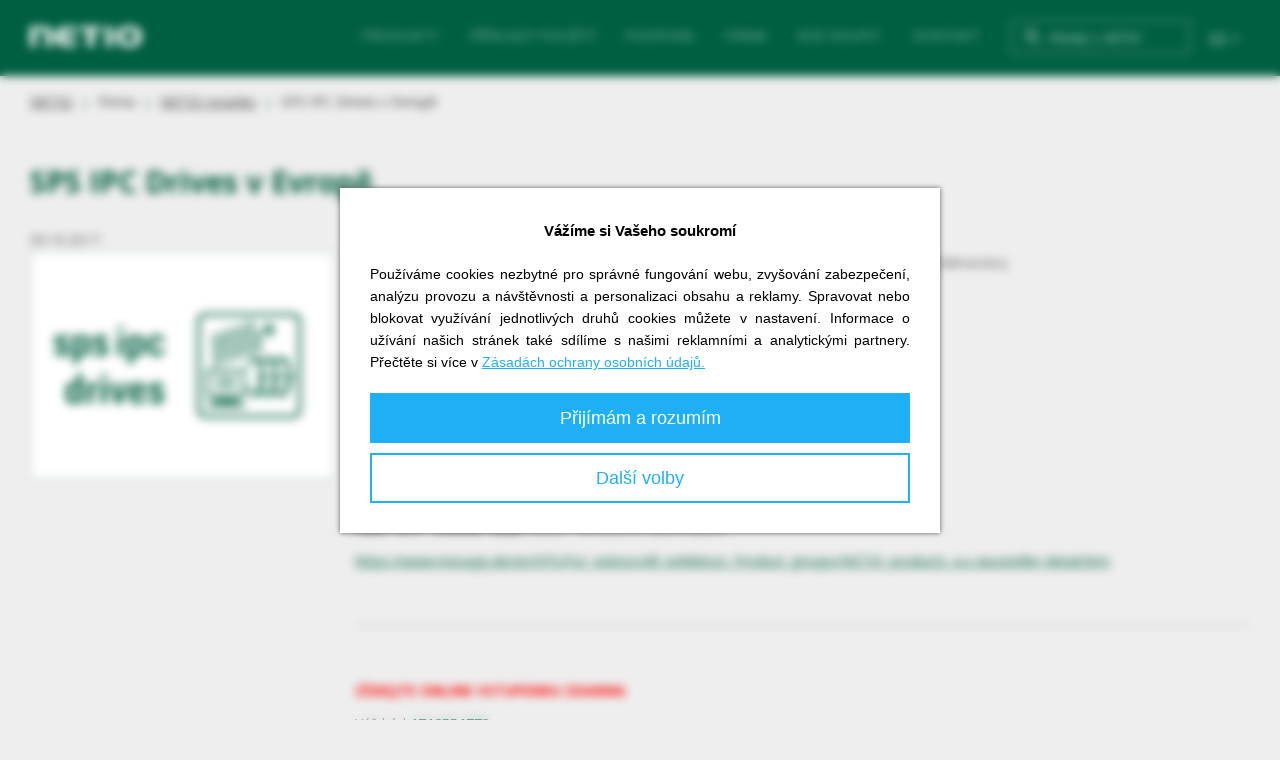

--- FILE ---
content_type: text/html; charset=utf-8
request_url: https://www.netio-products.com/cs/novinky/sps-ipc-drives-v-evrope
body_size: 15852
content:
<!DOCTYPE html PUBLIC "-//W3C//DTD XHTML+RDFa 1.0//EN"
  "http://www.w3.org/MarkUp/DTD/xhtml-rdfa-1.dtd">
<html xmlns="http://www.w3.org/1999/xhtml" xml:lang="cs" version="XHTML+RDFa 1.0" dir="ltr"
  xmlns:content="http://purl.org/rss/1.0/modules/content/"
  xmlns:dc="http://purl.org/dc/terms/"
  xmlns:foaf="http://xmlns.com/foaf/0.1/"
  xmlns:og="http://ogp.me/ns#"
  xmlns:rdfs="http://www.w3.org/2000/01/rdf-schema#"
  xmlns:sioc="http://rdfs.org/sioc/ns#"
  xmlns:sioct="http://rdfs.org/sioc/types#"
  xmlns:skos="http://www.w3.org/2004/02/skos/core#"
  xmlns:xsd="http://www.w3.org/2001/XMLSchema#">

<head profile="http://www.w3.org/1999/xhtml/vocab">
  <script src="https://ajax.googleapis.com/ajax/libs/jquery/1.7.2/jquery.min.js"></script>
  <script lang="cs" src="https://hrabos-gdpr.aira.cz/3abe31c5-401f-40ab-b2cb-016131df1425/init.js" type="text/javascript"></script>
  <!--[if IE]><![endif]-->
<meta http-equiv="Content-Type" content="text/html; charset=utf-8" />
<link rel="apple-touch-icon" sizes="180x180" href="/files/favicons/apple-touch-icon.png"/>
<link rel="icon" type="image/png" href="/files/favicons/favicon-32x32.png" sizes="32x32"/>
<link rel="icon" type="image/png" href="/files/favicons/favicon-16x16.png" sizes="16x16"/>
<link rel="manifest" href="/files/favicons/manifest.json"/>
<link rel="mask-icon" href="/files/favicons/safari-pinned-tab.svg" color="#5bbad5"/>
<meta name="theme-color" content="#ffffff"/>
<script src="https://www.google.com/recaptcha/api.js?hl=cs" async="async" defer="defer"></script>
<meta name="viewport" content="width=device-width, initial-scale=1.0" />

<!-- Global Site Tag (gtag.js) - Google Analytics -->
<script type="text/plain" data-cookiecategory="statistical" async src="https://www.googletagmanager.com/gtag/js?id=UA-107473049-1"></script>
<script type="text/plain" data-cookiecategory="statistical">
  window.dataLayer = window.dataLayer || [];
  function gtag(){dataLayer.push(arguments)};
  gtag('js', new Date());
  gtag('config', 'UA-107473049-1');
</script>
<!-- Google tag (gtag.js) -->
<script type="text/plain" data-cookiecategory="statistical" async src="https://www.googletagmanager.com/gtag/js?id=G-CTV2FG4LRP"></script>
<script type="text/plain" data-cookiecategory="statistical">
  window.dataLayer = window.dataLayer || [];
  function gtag(){dataLayer.push(arguments);}
  gtag('js', new Date());
  gtag('config', 'G-CTV2FG4LRP');
</script>

<meta name='yandex-verification' content='f2a6f1980a003fee' /><script type="text/plain" data-cookiecategory="marketing"> _linkedin_partner_id = "529945"; window._linkedin_data_partner_ids = window._linkedin_data_partner_ids || []; window._linkedin_data_partner_ids.push(_linkedin_partner_id); </script><script type="text/plain" data-cookiecategory="marketing"> (function(){var s = document.getElementsByTagName("script")[0]; var b = document.createElement("script"); b.type = "text/javascript";b.async = true; b.src = "https://snap.licdn.com/li.lms-analytics/insight.min.js"; s.parentNode.insertBefore(b, s);})(); </script><meta name="generator" content="Drupal 7 (http://drupal.org)" />
<link rel="canonical" href="https://www.netio-products.com/cs/novinky/sps-ipc-drives-v-evrope" />
  <title>SPS IPC Drives v Evropě | Chytré zásuvky NETIO ovládané pomocí WiFi a LAN</title>
  <link rel="stylesheet" href="https://cdn.jsdelivr.net/npm/bootstrap-icons/font/bootstrap-icons.css">
  <link type="text/css" rel="stylesheet" href="/modules/system/system.base.css?t8x2ny" media="all" />
<link type="text/css" rel="stylesheet" href="/modules/system/system.messages.css?t8x2ny" media="all" />
<link type="text/css" rel="stylesheet" href="/modules/system/system.theme.css?t8x2ny" media="all" />
<link type="text/css" rel="stylesheet" href="/sites/all/modules/views_slideshow/views_slideshow.css?t8x2ny" media="all" />
<link type="text/css" rel="stylesheet" href="/sites/all/modules/simplenews/simplenews.css?t8x2ny" media="all" />
<link type="text/css" rel="stylesheet" href="/modules/field/theme/field.css?t8x2ny" media="all" />
<link type="text/css" rel="stylesheet" href="/modules/node/node.css?t8x2ny" media="all" />
<link type="text/css" rel="stylesheet" href="/sites/all/modules/relation_add/relation_add.css?t8x2ny" media="all" />
<link type="text/css" rel="stylesheet" href="/modules/search/search.css?t8x2ny" media="all" />
<link type="text/css" rel="stylesheet" href="/modules/user/user.css?t8x2ny" media="all" />
<link type="text/css" rel="stylesheet" href="/sites/all/modules/youtube/css/youtube.css?t8x2ny" media="all" />
<link type="text/css" rel="stylesheet" href="/sites/all/modules/views/css/views.css?t8x2ny" media="all" />
<link type="text/css" rel="stylesheet" href="/sites/all/modules/ckeditor/css/ckeditor.css?t8x2ny" media="all" />
<link type="text/css" rel="stylesheet" href="/sites/all/modules/media/modules/media_wysiwyg/css/media_wysiwyg.base.css?t8x2ny" media="all" />
<link type="text/css" rel="stylesheet" href="//cdn-images.mailchimp.com/embedcode/classic-10_7.css" media="all" />
<link type="text/css" rel="stylesheet" href="/sites/all/libraries/colorbox/example3/colorbox.css?t8x2ny" media="all" />
<link type="text/css" rel="stylesheet" href="/sites/all/modules/ctools/css/ctools.css?t8x2ny" media="all" />
<link type="text/css" rel="stylesheet" href="/sites/all/modules/lightbox2/css/lightbox.css?t8x2ny" media="all" />
<link type="text/css" rel="stylesheet" href="/sites/all/modules/stickynav/css/stickynav.css?t8x2ny" media="all" />
<link type="text/css" rel="stylesheet" href="/sites/all/libraries/syntaxhighlighter/styles/shCore.css?t8x2ny" media="all" />
<link type="text/css" rel="stylesheet" href="/sites/all/libraries/syntaxhighlighter/styles/shThemeDefault.css?t8x2ny" media="all" />
<link type="text/css" rel="stylesheet" href="/sites/all/modules/video/css/video.css?t8x2ny" media="all" />
<link type="text/css" rel="stylesheet" href="/sites/all/modules/_CUSTOM/hwg_global_newsletter/css/mailchimp.css?t8x2ny" media="all" />
<link type="text/css" rel="stylesheet" href="/sites/all/themes/netio_products/assets/css/hwg_global_search.css?t8x2ny" media="all" />
<link type="text/css" rel="stylesheet" href="/sites/all/modules/views_slideshow_cycle2/views_slideshow_cycle2.css?t8x2ny" media="all" />
<link type="text/css" rel="stylesheet" href="/sites/all/libraries/fontawesome/css/font-awesome.css?t8x2ny" media="all" />
<link type="text/css" rel="stylesheet" href="/files/honeypot/honeypot.css?t8x2ny" media="all" />
<link type="text/css" rel="stylesheet" href="/sites/all/modules/webform/css/webform.css?t8x2ny" media="all" />
<link type="text/css" rel="stylesheet" href="/sites/all/themes/netio_products/assets/css/netio_products.style.css?t8x2ny" media="all" />
<link type="text/css" rel="stylesheet" href="/sites/all/themes/netio_products/assets/css/use_case.style.css?t8x2ny" media="all" />
<link type="text/css" rel="stylesheet" href="/sites/all/themes/netio_products/assets/css/jirka.style.css?t8x2ny" media="all" />
<link type="text/css" rel="stylesheet" href="//fonts.googleapis.com/css?family=Open+Sans:300,300italic,600,600italic,700,700italic,800,800italic,italic,regular&amp;subset=latin-ext" media="all" />
  <script src="/sites/all/libraries/jquery/dist/jquery.min.js?v=3.7.1"></script>
<script src="/misc/jquery-extend-3.4.0.js?v=3.7.1"></script>
<script src="/misc/jquery-html-prefilter-3.5.0-backport.js?v=3.7.1"></script>
<script src="/misc/jquery.once.js?v=1.2"></script>
<script src="/misc/drupal.js?t8x2ny"></script>
<script src="/sites/all/libraries/blazy/blazy.min.js?t8x2ny"></script>
<script src="/sites/all/modules/jquery_update/js/jquery_browser.js?v=0.0.1"></script>
<script src="https://maxcdn.bootstrapcdn.com/bootstrap/3.4.1/js/bootstrap.min.js"></script>
<script src="/sites/all/modules/views_slideshow/js/views_slideshow.js?v=1.0"></script>
<script src="/misc/form-single-submit.js?v=7.102"></script>
<script src="/sites/all/libraries/syntaxhighlighter/scripts/shCore.js?t8x2ny"></script>
<script src="/sites/all/libraries/syntaxhighlighter/scripts/shBrushLua.js?t8x2ny"></script>
<script src="/sites/all/libraries/syntaxhighlighter/scripts/shBrushPhp.js?t8x2ny"></script>
<script src="/sites/all/modules/entityreference/js/entityreference.js?t8x2ny"></script>
<script src="/sites/all/modules/lazy/lazy.js?t8x2ny"></script>
<script src="/files/languages/cs_OuBSyZs54WU4EqEBnDblzNK89dA5QgzhY3dxnAxcjS8.js?t8x2ny"></script>
<script src="/sites/all/libraries/colorbox/jquery.colorbox-min.js?t8x2ny"></script>
<script src="/sites/all/modules/colorbox/js/colorbox.js?t8x2ny"></script>
<script src="/sites/all/modules/colorbox/js/colorbox_load.js?t8x2ny"></script>
<script src="/sites/all/modules/colorbox/js/colorbox_inline.js?t8x2ny"></script>
<script src="/sites/all/modules/lightbox2/js/lightbox.js?t8x2ny"></script>
<script src="/sites/all/modules/stickynav/js/stickynav.js?t8x2ny"></script>
<script src="/sites/all/modules/video/js/video.js?t8x2ny"></script>
<script src="/sites/all/modules/views_slideshow_ddblock/js/formoptions.js?t8x2ny"></script>
<script src="/sites/all/themes/netio_products/assets/js/hwg_global_search.js?t8x2ny"></script>
<script src="/sites/all/modules/views_slideshow_cycle2/js/views_slideshow_cycle2.js?t8x2ny"></script>
<script src="/sites/all/libraries/jquery.cycle2/jquery.cycle2.min.js?t8x2ny"></script>
<script src="/sites/all/modules/captcha/captcha.js?t8x2ny"></script>
<script src="/misc/textarea.js?v=7.102"></script>
<script src="/sites/all/modules/antibot/js/antibot.js?t8x2ny"></script>
<script src="/sites/all/modules/_CUSTOM/netio_webform_alter/netio_webform_alter.js?t8x2ny"></script>
<script src="/sites/all/themes/netio_products/assets/js/form_submit_proces.js?t8x2ny"></script>
<script src="/sites/all/libraries/jquery.cycle2/jquery.cycle2.swipe.min.js?t8x2ny"></script>
<script src="/sites/all/themes/radix/assets/js/radix.script.js?t8x2ny"></script>
<script src="/sites/all/themes/netio_products/assets/js/netio_products.script.js?t8x2ny"></script>
<script src="/sites/all/modules/jquery_update/js/jquery_position.js?v=0.0.1"></script>
<script>
<!--//--><![CDATA[//><!--
jQuery.extend(Drupal.settings, {"basePath":"\/","pathPrefix":"cs\/","setHasJsCookie":0,"ajaxPageState":{"theme":"netio_products","theme_token":"UCjqoIE1roGckpNS5CAHx-KHpsiEMRBl9XbM6X7g3Gw","css":{"modules\/system\/system.base.css":1,"modules\/system\/system.messages.css":1,"modules\/system\/system.theme.css":1,"sites\/all\/modules\/views_slideshow\/views_slideshow.css":1,"sites\/all\/modules\/simplenews\/simplenews.css":1,"modules\/field\/theme\/field.css":1,"modules\/node\/node.css":1,"sites\/all\/modules\/relation_add\/relation_add.css":1,"modules\/search\/search.css":1,"modules\/user\/user.css":1,"sites\/all\/modules\/youtube\/css\/youtube.css":1,"sites\/all\/modules\/views\/css\/views.css":1,"sites\/all\/modules\/ckeditor\/css\/ckeditor.css":1,"sites\/all\/modules\/media\/modules\/media_wysiwyg\/css\/media_wysiwyg.base.css":1,"\/\/cdn-images.mailchimp.com\/embedcode\/classic-10_7.css":1,"sites\/all\/libraries\/colorbox\/example3\/colorbox.css":1,"sites\/all\/modules\/ctools\/css\/ctools.css":1,"sites\/all\/modules\/lightbox2\/css\/lightbox.css":1,"sites\/all\/modules\/stickynav\/css\/stickynav.css":1,"sites\/all\/libraries\/syntaxhighlighter\/styles\/shCore.css":1,"sites\/all\/libraries\/syntaxhighlighter\/styles\/shThemeDefault.css":1,"sites\/all\/modules\/video\/css\/video.css":1,"sites\/all\/modules\/_CUSTOM\/hwg_global_newsletter\/css\/mailchimp.css":1,"sites\/all\/themes\/netio_products\/assets\/css\/hwg_global_search.css":1,"sites\/all\/modules\/views_slideshow_cycle2\/views_slideshow_cycle2.css":1,"sites\/all\/libraries\/fontawesome\/css\/font-awesome.css":1,"public:\/\/honeypot\/honeypot.css":1,"sites\/all\/modules\/webform\/css\/webform.css":1,"sites\/all\/themes\/netio_products\/assets\/css\/netio_products.style.css":1,"sites\/all\/themes\/netio_products\/assets\/css\/use_case.style.css":1,"sites\/all\/themes\/netio_products\/assets\/css\/jirka.style.css":1,"http:\/\/fonts.googleapis.com\/css?family=Open+Sans:300,300italic,600,600italic,700,700italic,800,800italic,italic,regular\u0026subset=latin-ext":1},"js":{"sites\/all\/modules\/syntaxhighlighter\/syntaxhighlighter.min.js":1,"sites\/all\/libraries\/jquery\/dist\/jquery.min.js":1,"misc\/jquery-extend-3.4.0.js":1,"misc\/jquery-html-prefilter-3.5.0-backport.js":1,"misc\/jquery.once.js":1,"misc\/drupal.js":1,"sites\/all\/libraries\/blazy\/blazy.min.js":1,"sites\/all\/modules\/jquery_update\/js\/jquery_browser.js":1,"https:\/\/maxcdn.bootstrapcdn.com\/bootstrap\/3.4.1\/js\/bootstrap.min.js":1,"sites\/all\/modules\/views_slideshow\/js\/views_slideshow.js":1,"misc\/form-single-submit.js":1,"sites\/all\/libraries\/syntaxhighlighter\/scripts\/shCore.js":1,"sites\/all\/libraries\/syntaxhighlighter\/scripts\/shBrushLua.js":1,"sites\/all\/libraries\/syntaxhighlighter\/scripts\/shBrushPhp.js":1,"sites\/all\/modules\/entityreference\/js\/entityreference.js":1,"sites\/all\/modules\/lazy\/lazy.js":1,"public:\/\/languages\/cs_OuBSyZs54WU4EqEBnDblzNK89dA5QgzhY3dxnAxcjS8.js":1,"sites\/all\/libraries\/colorbox\/jquery.colorbox-min.js":1,"sites\/all\/modules\/colorbox\/js\/colorbox.js":1,"sites\/all\/modules\/colorbox\/js\/colorbox_load.js":1,"sites\/all\/modules\/colorbox\/js\/colorbox_inline.js":1,"sites\/all\/modules\/lightbox2\/js\/lightbox.js":1,"sites\/all\/modules\/stickynav\/js\/stickynav.js":1,"sites\/all\/modules\/video\/js\/video.js":1,"sites\/all\/modules\/views_slideshow_ddblock\/js\/formoptions.js":1,"sites\/all\/themes\/netio_products\/assets\/js\/hwg_global_search.js":1,"sites\/all\/modules\/views_slideshow_cycle2\/js\/views_slideshow_cycle2.js":1,"sites\/all\/libraries\/jquery.cycle2\/jquery.cycle2.min.js":1,"sites\/all\/modules\/captcha\/captcha.js":1,"misc\/textarea.js":1,"sites\/all\/modules\/antibot\/js\/antibot.js":1,"sites\/all\/modules\/_CUSTOM\/netio_webform_alter\/netio_webform_alter.js":1,"sites\/all\/themes\/netio_products\/assets\/js\/form_submit_proces.js":1,"sites\/all\/libraries\/jquery.cycle2\/jquery.cycle2.swipe.min.js":1,"sites\/all\/themes\/radix\/assets\/js\/radix.script.js":1,"sites\/all\/themes\/netio_products\/assets\/js\/netio_products.script.js":1,"sites\/all\/modules\/jquery_update\/js\/jquery_position.js":1}},"colorbox":{"opacity":"0.85","current":"{current} z {total}","previous":"\u00ab P\u0159edchoz\u00ed","next":"N\u00e1sleduj\u00edc\u00ed \u00bb","close":"Zav\u0159\u00edt","maxWidth":"98%","maxHeight":"98%","fixed":true,"mobiledetect":true,"mobiledevicewidth":"480px","file_public_path":"\/files","specificPagesDefaultValue":"admin*\nimagebrowser*\nimg_assist*\nimce*\nnode\/add\/*\nnode\/*\/edit\nprint\/*\nprintpdf\/*\nsystem\/ajax\nsystem\/ajax\/*"},"jcarousel":{"ajaxPath":"\/cs\/jcarousel\/ajax\/views"},"lightbox2":{"rtl":"0","file_path":"\/(\\w\\w\/)public:\/","default_image":"\/sites\/all\/modules\/lightbox2\/images\/brokenimage.jpg","border_size":10,"font_color":"000","box_color":"fff","top_position":"","overlay_opacity":"0.8","overlay_color":"000","disable_close_click":1,"resize_sequence":0,"resize_speed":400,"fade_in_speed":400,"slide_down_speed":600,"use_alt_layout":0,"disable_resize":0,"disable_zoom":0,"force_show_nav":0,"show_caption":1,"loop_items":1,"node_link_text":"View Image Details","node_link_target":0,"image_count":"Obr\u00e1zek !current z !total","video_count":"Video !current of !total","page_count":"Page !current of !total","lite_press_x_close":"press \u003Ca href=\u0022#\u0022 onclick=\u0022hideLightbox(); return FALSE;\u0022\u003E\u003Ckbd\u003Ex\u003C\/kbd\u003E\u003C\/a\u003E to close","download_link_text":"","enable_login":false,"enable_contact":false,"keys_close":"c x 27","keys_previous":"p 37","keys_next":"n 39","keys_zoom":"z","keys_play_pause":"32","display_image_size":"original","image_node_sizes":"()","trigger_lightbox_classes":"","trigger_lightbox_group_classes":"","trigger_slideshow_classes":"","trigger_lightframe_classes":"","trigger_lightframe_group_classes":"","custom_class_handler":0,"custom_trigger_classes":"","disable_for_gallery_lists":true,"disable_for_acidfree_gallery_lists":true,"enable_acidfree_videos":true,"slideshow_interval":5000,"slideshow_automatic_start":true,"slideshow_automatic_exit":true,"show_play_pause":true,"pause_on_next_click":false,"pause_on_previous_click":true,"loop_slides":false,"iframe_width":600,"iframe_height":400,"iframe_border":1,"enable_video":0,"useragent":"Mozilla\/5.0 (Macintosh; Intel Mac OS X 10_15_7) AppleWebKit\/537.36 (KHTML, like Gecko) Chrome\/131.0.0.0 Safari\/537.36; ClaudeBot\/1.0; +claudebot@anthropic.com)"},"stickynav":{"selector":"#hmenu"},"netio":{"ipToCountryApiUrl":"\/ipget.php?dec=51448995","countries":{"AF":"Afgh\u00e1nist\u00e1n","AL":"Alb\u00e1nie","DZ":"Al\u017e\u00edr","AS":"Amerikan Samoa","AD":"Andorra","AO":"Angola","AI":"Anguilla","AQ":"Antarktida","AG":"Antigua a Barbuda","AR":"Argentina","AM":"Arm\u00e9nie","AW":"Aruba","AU":"Austr\u00e1lie","BS":"Bahamy","BH":"Bahrain","BD":"Banglad\u00e9\u0161","BB":"Barbados","BE":"Belgie","BZ":"Belize","BJ":"Benin","BM":"Bermudy","BT":"Bh\u00fat\u00e1n","BO":"Bol\u00edvie","BA":"Bosna a Herzegovina","BW":"Botswana","BV":"Bouvet\u016fv ostrov","BR":"Braz\u00edlie","IO":"Britsk\u00e9 indickooce\u00e1nsk\u00e9 \u00fazem\u00ed","VG":"Britsk\u00e9 Panensk\u00e9 ostrovy","BN":"Brunei","BG":"Bulharsko","BF":"Burkina Faso","BI":"Burundi","BY":"B\u011blorusko","BQ":"Caribbean Netherlands","CL":"Chile","HR":"Chorvatsko","CK":"Cookovy ostrovy","CW":"Cura\u00e7ao","DM":"Dominika","DO":"Dominik\u00e1nsk\u00e1 republika","DK":"D\u00e1nsko","DJ":"D\u017eibutsko","EG":"Egypt","EC":"Ekv\u00e1dor","ER":"Eritrea","EE":"Estonsko","ET":"Etiopie","FO":"Faersk\u00e9 ostrovy","FK":"Falklandy","FJ":"Fiji","PH":"Filip\u00edny","FI":"Finsko","FR":"Francie","GF":"Francouzsk\u00e1 Guayana","TF":"Francouzsk\u00e1 ji\u017en\u00ed \u00fazem\u00ed","PF":"Francouzsk\u00e1 Polyn\u00e9sie","GA":"Gabon","GM":"Gambie","GE":"Georgia","GH":"Ghana","GI":"Gibraltar","GD":"Grenada","GL":"Gr\u00f3nsko","GP":"Guadeloupe","GU":"Guam","GT":"Guatemala","GG":"Guernsey","GN":"Guinea","GW":"Guinea-Bissau","GY":"Guyana","HT":"Haiti","HM":"Heard Island and McDonald Islands","HN":"Honduras","HK":"Hong Kong S.A.R., \u010c\u00edna","IN":"Indie","ID":"Indon\u00e9sie","IE":"Irsko","IQ":"Ir\u00e1k","IR":"Ir\u00e1n","IS":"Island","IL":"Israel","IT":"It\u00e1lie","JM":"Jamajka","JP":"Japonsko","YE":"Jemen","JE":"Jersey","ZA":"Ji\u017en\u00ed Afrika","GS":"Ji\u017en\u00ed Georgie a Ji\u017en\u00ed Sandwichovy ostrovy","KR":"Ji\u017en\u00ed Korea","JO":"Jord\u00e1nsko","KY":"Kajmansk\u00e9 ostrovy","KH":"Kambod\u017ea","CM":"Kamerun","CA":"Kanada","CV":"Kapverdy","QA":"Katar","KZ":"Kazachst\u00e1n","KE":"Ke\u0148a","KI":"Kiribati","CC":"Kokosov\u00e9 ostrovy","CO":"Kolumbie","KM":"Komory","CG":"Kongo (Brazzaville)","CD":"Kongo (Kinshasa)","CR":"Kostarika","CU":"Kuba","KW":"Kuvajt","CY":"Kypr","KG":"Kyrgyzst\u00e1n","LA":"Laos","LS":"Lesotho","LB":"Libanon","LY":"Libie","LR":"Lib\u00e9rie","LI":"Lichten\u0161tejnsko","LT":"Litva","LV":"Loty\u0161sko","LU":"Lucembursko","MO":"Macao (zvl\u00e1\u0161tn\u00ed administrativn\u00ed oblast \u010c\u00edny)","MG":"Madagascar","MK":"Makedonie","MY":"Malajsie","MW":"Malawi","MV":"Maledivy","ML":"Mali","MT":"Malta","MA":"Maroko","MH":"Marshallovy ostrovy","MQ":"Martinik","MR":"Mauret\u00e1nie","MU":"Mauricius","YT":"Mayotte","HU":"Ma\u010farsko","UM":"Men\u0161\u00ed odlehl\u00e9 ostrovy Spojen\u00fdch st\u00e1t\u016f americk\u00fdch","MX":"Mexiko","FM":"Mikron\u00e9sie","MD":"Mold\u00e1vie","MC":"Monako","MN":"Mongolsko","ME":"Montenegro","MS":"Montserrat","MZ":"Mosambik","MM":"Myanmar","NA":"Namibie","NR":"Nauru","NP":"Nep\u00e1l","NE":"Niger","NG":"Nig\u00e9rie","NI":"Nikaragua","NU":"Niue","NL":"Nizozemsko","AN":"Nizozemsk\u00e9 Antily","NF":"Norfolk","NO":"Norsko","NC":"Nov\u00e1 Kaledonie","NZ":"Nov\u00fd Z\u00e9land","DE":"N\u011bmecko","OM":"Om\u00e1n","IM":"Ostrov Man","PW":"Palau","PS":"Palestina","PA":"Panama","VI":"Panensk\u00e9 ostrovy (U.S.)","PG":"Papua - Nov\u00e1 Guinea","PY":"Paraguay","PE":"Peru","PN":"Pitcairn\u016fv ostrov","CI":"Pob\u0159e\u017e\u00ed slonoviny","PL":"Polsko","PT":"Portugalsko","PR":"Puerto Rico","PK":"P\u00e1kist\u00e1n","AT":"Rakousko","RE":"Reunion","GQ":"Rovn\u00edkov\u00e1 Guinea","RO":"Rumunsko","RU":"Rusko","RW":"Rwanda","PM":"Saint Pierre a Miquelon","SV":"Salvador","WS":"Samoa","SM":"San Marino","SA":"Saudsk\u00e1 Ar\u00e1bie","SN":"Senegal","KP":"Severn\u00ed Korea","MP":"Severn\u00ed Mariany","SC":"Seychely","SL":"Sierra Leone","SG":"Singapur","SX":"Sint Maarten","SK":"Slovensko","SI":"Slovinsko","SO":"Som\u00e1lsko","SS":"South Sudan","AE":"Spojen\u00e9 arabsk\u00e9 emir\u00e1ty","GB":"Spojen\u00e9 kr\u00e1lovstv\u00ed","US":"Spojen\u00e9 st\u00e1ty","RS":"Srbsko","CF":"St\u0159edoafrick\u00e1 republika","SR":"Surinam","SH":"Svat\u00e1 Helena","LC":"Svat\u00e1 Lucie","BL":"Svat\u00fd Barth\u00e9lemy","KN":"Svat\u00fd Kry\u0161tof a Nevis","MF":"Svat\u00fd Martin (Francouzsk\u00e1 \u010d\u00e1st)","ST":"Svat\u00fd Tom\u00e1\u0161 a Princ\u016fv ostrov","VC":"Svat\u00fd Vincenc a Grenadiny","SZ":"Svazijsko","SD":"S\u00fad\u00e1n","SY":"S\u00fdrie","TZ":"Tanz\u00e1nie","TW":"Tchaj-wan","TH":"Thajsko","TG":"Togo","TK":"Tokelau","TO":"Tonga","TT":"Trinidad a Tobago","TN":"Tunisko","TR":"Turecko","TM":"Turkm\u00e9nist\u00e1n","TC":"Turks a Caicos","TV":"Tuvalu","TJ":"T\u00e1d\u017eikist\u00e1n","UG":"Uganda","UA":"Ukrajina","UY":"Uruguay","UZ":"Uzbekist\u00e1n","VU":"Vanuatu","VA":"Vatican","VE":"Venezuela","VN":"Vietnam","CX":"V\u00e1no\u010dn\u00ed ostrov","TL":"V\u00fdchodn\u00ed Timor","WF":"Wallis a Futuna","ZM":"Zambie","ZW":"Zimbabwe","EH":"Z\u00e1padn\u00ed Sahara","AZ":"\u00c1zerb\u00e1jd\u017e\u00e1n","AX":"\u00c5landy","TD":"\u010cad","CZ":"\u010cesk\u00e1 republika","CN":"\u010c\u00edna","GR":"\u0158ecko","SB":"\u0160alamounovy ostrovy","ES":"\u0160pan\u011blsko","SJ":"\u0160picberky a Jan Mayen","LK":"\u0160r\u00ed Lanka","SE":"\u0160v\u00e9dsko","CH":"\u0160v\u00fdcarsko"}},"urlIsAjaxTrusted":{"\/cs\/search\/node":true,"":true},"viewsSlideshow":{"netio_product_gallery-entity_view_1_1":{"methods":{"goToSlide":["viewsSlideshowPager","viewsSlideshowSlideCounter","viewsSlideshowCycle","viewsSlideshowCycle2"],"nextSlide":["viewsSlideshowPager","viewsSlideshowSlideCounter","viewsSlideshowCycle","viewsSlideshowCycle2"],"pause":["viewsSlideshowControls","viewsSlideshowCycle","viewsSlideshowCycle2"],"play":["viewsSlideshowControls","viewsSlideshowCycle","viewsSlideshowCycle2"],"previousSlide":["viewsSlideshowPager","viewsSlideshowSlideCounter","viewsSlideshowCycle","viewsSlideshowCycle2"],"transitionBegin":["viewsSlideshowPager","viewsSlideshowSlideCounter"],"transitionEnd":[]},"paused":0}},"viewsSlideshowControls":{"netio_product_gallery-entity_view_1_1":{"top":{"type":"viewsSlideshowControlsText"}}},"viewsSlideshowCycle2":{"#views_slideshow_cycle2_main_netio_product_gallery-entity_view_1_1":{"num_divs":1,"id_prefix":"#views_slideshow_cycle2_main_","div_prefix":"#views_slideshow_cycle2_div_","vss_id":"netio_product_gallery-entity_view_1_1","effect":"fade","transition_advanced":0,"timeout":5000,"speed":700,"delay":0,"sync":1,"random":0,"pause":1,"pause_on_click":0,"action_advanced":0,"start_paused":null,"remember_slide":0,"remember_slide_days":1,"pause_in_middle":0,"pause_when_hidden":0,"pause_when_hidden_type":"full","amount_allowed_visible":"","nowrap":0,"fixed_height":1,"items_per_slide":1,"image_loader":false,"swipe":1,"cleartype":true,"cleartypenobg":false,"advanced_options":"{}"}},"antibot":{"forms":{"webform-client-form-723":{"action":"","key":"062243338e5fd787f5d5d890990d1259"},"webform-client-form":{"action":"","key":"a239a655aca5b275acb9050bdb900cc9"}}},"lazy":{"errorClass":"b-error","loadInvisible":false,"offset":100,"saveViewportOffsetDelay":50,"selector":".b-lazy","src":"data-src","successClass":"b-loaded","validateDelay":25}});
//--><!]]>
</script>
  <!-- Facebook Pixel Code -->
  <script type="text/plain" data-cookiecategory="marketing">
    !function(f,b,e,v,n,t,s)
    {if(f.fbq)return;n=f.fbq=function(){n.callMethod?
      n.callMethod.apply(n,arguments):n.queue.push(arguments)};
      if(!f._fbq)f._fbq=n;n.push=n;n.loaded=!0;n.version='2.0';
      n.queue=[];t=b.createElement(e);t.async=!0;
      t.src=v;s=b.getElementsByTagName(e)[0];
      s.parentNode.insertBefore(t,s)}(window, document,'script',
      'https://connect.facebook.net/en_US/fbevents.js');
    fbq('init', '292598444481359');
    fbq('track', 'PageView');
  </script>
  <script type="text/plain" data-cookiecategory="marketing">
    window['_fs_debug'] = false;
    window['_fs_host'] = 'fullstory.com';
    window['_fs_org'] = '9E3TN';
    window['_fs_namespace'] = 'FS';
    (function(m,n,e,t,l,o,g,y){
        if (e in m) {if(m.console && m.console.log) { m.console.log('FullStory namespace conflict. Please set window["_fs_namespace"].');} return;}
        g=m[e]=function(a,b){g.q?g.q.push([a,b]):g._api(a,b);};g.q=[];
        o=n.createElement(t);o.async=1;o.src='https://'+_fs_host+'/s/fs.js';
        y=n.getElementsByTagName(t)[0];y.parentNode.insertBefore(o,y);
        g.identify=function(i,v){g(l,{uid:i});if(v)g(l,v)};g.setUserVars=function(v){g(l,v)};
        g.identifyAccount=function(i,v){o='account';v=v||{};v.acctId=i;g(o,v)};
        g.clearUserCookie=function(c,d,i){if(!c || document.cookie.match('fs_uid=[`;`]*`[`;`]*`[`;`]*`')){
        d=n.domain;while(1){n.cookie='fs_uid=;domain='+d+
        ';path=/;expires='+new Date(0).toUTCString();i=d.indexOf('.');if(i<0)break;d=d.slice(i+1)}}};
    })(window,document,window['_fs_namespace'],'script','user');
  </script>
  <!-- Google Tag Manager -->
<script type="text/plain" data-cookiecategory="marketing">(function(w,d,s,l,i){w[l]=w[l]||[];w[l].push({'gtm.start':
new Date().getTime(),event:'gtm.js'});var f=d.getElementsByTagName(s)[0],
j=d.createElement(s),dl=l!='dataLayer'?'&l='+l:'';j.async=true;j.src=
'https://www.googletagmanager.com/gtm.js?id='+i+dl;f.parentNode.insertBefore(j,f);
})(window,document,'script','dataLayer','GTM-MXQTHQQ');</script>
<!-- End Google Tag Manager -->
</head>
<body class="html not-front not-logged-in no-sidebars page-node page-node- page-node-812 node-type-news i18n-cs alias-novinky-sps-ipc-drives-v-evrope" >
  <div id="skip-link">
    <a href="#main-content" class="element-invisible element-focusable">Přejít k hlavnímu obsahu</a>
  </div>
    <header id="header" class="header clearfix" role="header">
  <div id="header-bg"></div>
  <div class="container">
    <nav class="navbar navbar-default" role="navigation">
      <!-- Brand and toggle get grouped for better mobile display -->
      <div class="navbar-header">
        <button type="button" class="navbar-toggle" data-toggle="collapse" data-target="#navbar-collapse">
          <span class="sr-only">Toggle navigation</span>
          <span class="icon-bar"></span>
          <span class="icon-bar"></span>
          <span class="icon-bar"></span>
        </button>
                  <a href="/cs" class="navbar-brand" rel="home" title="Domů">
                          <img src="https://www.netio-products.com/sites/all/themes/netio_products/logo.png" alt="Domů" id="logo" />
                                      <span class="site-name">Networked power sockets</span>
                      </a>
        
                  <div class="navbar-right" id="language-switcher"><a class="lang-title" href="#"><span class="lang">CS</span><span>&nbsp;&vee;</span></a><ul class="language-switcher-locale-url"><li class="cs first active"><a href="/cs/novinky/sps-ipc-drives-v-evrope" class="language-link lang-cs active" xml:lang="cs" title="SPS IPC Drives v Evropě">CS</a></li>
<li class="en"><a href="/en/news/sps-ipc-drives-in-europe" class="language-link lang-en" xml:lang="en" title="SPS IPC Drives in Europe">EN</a></li>
<li class="de last"><span class="language-link locale-untranslated lang-de" xml:lang="de">DE</span></li>
</ul></div>        
      </div> <!-- /.navbar-header -->

      <!-- Collect the nav links, forms, and other content for toggling -->
      <div class="collapse navbar-collapse" id="navbar-collapse">

                  <form class="search-form navbar-form navbar-right" action="/cs/search/node" method="post" id="search-form--2" accept-charset="UTF-8"><div><div class="container-inline form-inline form-wrapper" id="edit-basic--2"><div class="form-item form-type-textfield form-item-keys form-group">
 
 <label class="element-invisible" for="edit-keys--2">Search </label>
 <input placeholder="Hledej v NETIO" class="form-control form-control form-text" type="text" id="edit-keys--2" name="keys" value="" size="20" maxlength="255" />
</div>
<input class="text-uppercase form-group form-submit btn btn-default btn-primary" type="submit" id="edit-submit--3" name="op" value="Hledat" /></div><input type="hidden" name="form_build_id" value="form-0X8JllOWlXWg1bRb645oOO-7qfxlhpzLuTE54QPcMOc" />
<input type="hidden" name="form_id" value="search_form" />
</div></form>        
                  <ul id="main-menu" class="menu nav navbar-nav">
            <li class="first expanded menu-link-produkty"><span title="" data-title="Produkty" class="nolink" tabindex="0">Produkty<span class="caret"></span></span><ul class="menu nav"><li class="first expanded menu-link-všechny-produkty"><a href="/cs/produkty/vsechny-produkty" title="" data-title="Všechny produkty">Všechny produkty<span class="caret"></span></a><ul class="menu nav"><li class="first leaf menu-link-powercable-2pz"><a href="/cs/zarizeni/powercable-2pz" data-title="PowerCable 2PZ">PowerCable 2PZ</a></li>
<li class="leaf menu-link-powercable-2kz"><a href="/cs/zarizeni/powercable-2kz" data-title="PowerCable 2KZ">PowerCable 2KZ</a></li>
<li class="leaf menu-link-powerdin-4pz"><a href="/cs/zarizeni/powerdin-4pz" data-title="PowerDIN 4PZ">PowerDIN 4PZ</a></li>
<li class="leaf menu-link-powerpdu-4c"><a href="/cs/zarizeni/powerpdu-4c" data-title="PowerPDU 4C">PowerPDU 4C</a></li>
<li class="leaf menu-link-powerpdu-4ps"><a href="/cs/zarizeni/powerpdu-4ps" data-title="PowerPDU 4PS">PowerPDU 4PS</a></li>
<li class="leaf menu-link-powerpdu-4ks"><a href="/cs/zarizeni/powerpdu-4ks" data-title="PowerPDU 4KS">PowerPDU 4KS</a></li>
<li class="leaf menu-link-powerpdu-4pv"><a href="/cs/zarizeni/powerpdu-4pv" data-title="PowerPDU 4PV">PowerPDU 4PV</a></li>
<li class="leaf menu-link-powerpdu-8qv"><a href="/cs/zarizeni/powerpdu-8qv" data-title="PowerPDU 8QV">PowerPDU 8QV</a></li>
<li class="leaf menu-link-powerpdu-8qs"><a href="/cs/zarizeni/powerpdu-8qs" data-title="PowerPDU 8QS">PowerPDU 8QS</a></li>
<li class="leaf menu-link-powerpdu-8ks"><a href="/cs/zarizeni/powerpdu-8ks" data-title="PowerPDU 8KS">PowerPDU 8KS</a></li>
<li class="leaf menu-link-powerpdu-8kf"><a href="/cs/zarizeni/powerpdu-8kf" data-title="PowerPDU 8KF">PowerPDU 8KF</a></li>
<li class="leaf menu-link-powerbox-3px"><a href="/cs/zarizeni/powerbox-3px" data-title="PowerBOX 3Px">PowerBOX 3Px</a></li>
<li class="leaf menu-link-powerbox-4kx"><a href="/cs/zarizeni/powerbox-4kx" data-title="PowerBOX 4Kx">PowerBOX 4Kx</a></li>
<li class="last leaf menu-link-powercable-rest-101x"><a href="/cs/zarizeni/powercable-1kx" data-title="PowerCable REST 101x">PowerCable REST 101x</a></li>
</ul></li>
<li class="leaf menu-link-příslušenství"><a href="/cs/prislusenstvi" title="" data-title="Příslušenství">Příslušenství</a></li>
<li class="leaf menu-link-open-api"><a href="/cs/software/open-api" data-title="Open API">Open API</a></li>
<li class="leaf menu-link-netio-mobile"><a href="/cs/software/netio-mobile-2" data-title="NETIO Mobile">NETIO Mobile</a></li>
<li class="leaf menu-link-netio-discover"><a href="/cs/software/netio-discover" data-title="NETIO Discover">NETIO Discover</a></li>
<li class="last leaf menu-link-netio-cloud"><a href="/cs/software/netio-cloud" data-title="NETIO Cloud">NETIO Cloud</a></li>
</ul></li>
<li class="leaf menu-link-příklady-použití"><a href="/cs/priklady-pouziti" title="" data-title="Příklady použití">Příklady použití</a></li>
<li class="expanded menu-link-podpora"><span title="" data-title="Podpora" class="nolink" tabindex="0">Podpora<span class="caret"></span></span><ul class="menu nav"><li class="first leaf menu-link-aplikační-poznámky-anxx"><a href="/cs/aplikacni-poznamky" title="" data-title="Aplikační Poznámky (ANxx)">Aplikační Poznámky (ANxx)</a></li>
<li class="leaf menu-link-slovník-pojmů"><a href="/cs/slovnik-pojmu" title="" data-title="Slovník pojmů">Slovník pojmů</a></li>
<li class="expanded menu-link-ke-stažení"><a href="/cs/ke-stazeni" data-title="Ke stažení">Ke stažení<span class="caret"></span></a><ul class="menu nav"><li class="first last leaf menu-link-archiv-firmware-netio"><a href="/cs/archiv-firmware-netio" data-title="Archiv Firmware NETIO">Archiv Firmware NETIO</a></li>
</ul></li>
<li class="leaf menu-link-lua-scripty"><a href="/cs/lua-scripty" data-title="Lua scripty">Lua scripty</a></li>
<li class="leaf menu-link-integrační-partneři"><a href="/cs/partners" title="" data-title="Integrační partneři">Integrační partneři</a></li>
<li class="last leaf menu-link-netio-wiki"><a href="https://wiki.netio-products.com" title="" data-title="NETIO Wiki">NETIO Wiki</a></li>
</ul></li>
<li class="expanded menu-link-firma"><span title="" data-title="Firma" class="nolink" tabindex="0">Firma<span class="caret"></span></span><ul class="menu nav"><li class="first leaf menu-link-novinky"><a href="/cs/novinky" title="" data-title="Novinky">Novinky</a></li>
<li class="leaf menu-link-o-nás"><a href="/cs/o-nas" data-title="O nás">O nás</a></li>
<li class="leaf menu-link-hledáme"><a href="/cs/hledame" data-title="Hledáme">Hledáme</a></li>
<li class="last leaf menu-link-pro-investory"><a href="/cs/pro-investory" data-title="Pro Investory">Pro Investory</a></li>
</ul></li>
<li class="expanded menu-link-kde-koupit"><span title="" data-title="Kde koupit" class="nolink" tabindex="0">Kde koupit<span class="caret"></span></span><ul class="menu nav"><li class="first leaf menu-link-distributoři"><a href="/cs/kde-koupit" title="" data-title="Distributoři">Distributoři</a></li>
<li class="last leaf menu-link-netio-e-shop"><a href="https://shop.netio.eu/" title="" data-title="NETIO E-shop">NETIO E-shop</a></li>
</ul></li>
<li class="last leaf menu-link-kontakt"><a href="/cs/kontakty" data-title="Kontakt">Kontakt</a></li>
          </ul>
        
      </div><!-- /.navbar-collapse -->
    </nav><!-- /.navbar -->
      </div> <!-- /.container -->
</header>

<div id="main-wrapper" class="clearfix">
      <div class="container">
      <div id="breadcrumb" class="visible-desktop">
        <div class="breadcrumb"><a href="/cs">NETIO</a><img src="https://www.netio-products.com/sites/all/themes/netio_products/assets/images/separator.png" style="padding:10px;" ><span class="nolink" tabindex="0">Firma</span><img src="https://www.netio-products.com/sites/all/themes/netio_products/assets/images/separator.png" style="padding:10px;" ><a href="/cs/novinky">NETIO novinky</a><img src="https://www.netio-products.com/sites/all/themes/netio_products/assets/images/separator.png" style="padding:10px;" ><span class="bc-title">SPS IPC Drives v Evropě</span></div>      </div>
    </div>
  
    <div id="main-container" class="container clearfix">
    <div id="main-heading">
      <div class="col-md-12">
                <div id="page-header">
                      <div class="page-header">
              <h1 class="title">SPS IPC Drives v Evropě</h1>
            </div>
                                      </div>
      </div>
    </div>
        <div id="main" class="main container">
      <div id="content" class="col-md-12">
                  <div class="region region-content clearfix">
    <div id="node-812" class="node node-news node-promoted clearfix" about="/cs/novinky/sps-ipc-drives-v-evrope" typeof="sioc:Item foaf:Document">
      <span property="dc:title" content="SPS IPC Drives v Evropě" class="rdf-meta element-hidden"></span>
 <div class="content">
   
          <div class="created_date" style="margin-top:5px;">
         09.10.2017                 </div>
      <div class="news_left_image" style="">
        <img src="https://www.netio-products.com/files/styles/image_276_x_207/public/news/811-sps-ipc-drives-v-evrope/newssps-ipc-drives-exhibition.png?itok=JUlor_FT" style="border:1px solid #AEBDB8;" />
     </div>
  <div class="news_right_text" style="">
   <div class="field field-name-field-body field-type-text-long field-label-hidden">
    <div class="field-items">
          <div class="field-item even"><p>Společnost NETIO products bude se zúčastní výstavy <strong>SPS IPC Drives 2017</strong> v Norimberku (Německo).</p>
<p>SPS IPC Drives je Evropská výstava zaměřená ná automatizaci, PLC a Průmysl 4.0.</p>
<p> </p>
<div class="media-element file-wysiwyg" data-delta="1" data-fid="13378" data-media-element="1">
	<div class="content">
		<img alt="" class="img-508" src="//www.netio-products.com/files/styles/large/public/NETIO-sps-podpis-2017.png?itok=VcfwoIBw" typeof="foaf:Image" /></div>
</div>
<p> </p>
<p>Výstavní centum Norimberk,<strong> 28 - 30 listopadu 2017</strong></p>
<p><strong>Hala 10.0 - stánek 422B</strong>, sekce "Wireless in automation"</p>
<p><a href="https://www.mesago.de/en/SPS/For_visitors/All_exhibitors_Product_groups/NETIO_products_a.s./aussteller-detail.htm">https://www.mesago.de/en/SPS/For_visitors/All_exhibitors_Product_groups/NETIO_products_a.s./aussteller-detail.htm</a></p>
<p> </p>
<hr />
<p> </p>
<p><span style="color:#ff0000;"><b>ZÍSKEJTE ONLINE VSTUPENKU ZDARMA</b></span></p>
<p>Váš kód<strong> <span style="color:#005f41;">1712551773</span></strong></p>
<p>Registrujte se zde: <a href="https://www.mesago.de/en/sps/For_visitors/Register_for_free_season_ticket/index.htm?v_param=1712551773">https://www.mesago.de/en/sps/For_visitors/Register_for_free_season_ticket/index.htm?v_param=1712551773</a></p>
<p>Jakmile se registrujete na webu, dostanete zdarma online vstupenku emailem. Nic Vás nebude stát.</p>
<p> </p>
<hr />
<p> </p>
</div>
      </div>
</div>
  </div>

<div id="newsletter_block" style="">
                        <h4 class="block__title">Přihlásit k odběru novinek</h4>
          <noscript>
  <style>form.antibot { display: none !important; }</style>
  <div class="antibot-no-js antibot-message antibot-message-warning messages warning">
    You must have JavaScript enabled to use this form.  </div>
</noscript>
<form class="webform-client-form webform-client-form-723 antibot" action="/antibot" method="post" id="webform-client-form-723" accept-charset="UTF-8"><div><div  class="form-item webform-component webform-component-textfield webform-component--jmeno webform-container-inline">
 
 <label for="edit-submitted-jmeno">Jméno <span class="form-required" title="Toto pole je vyžadováno.">*</span></label>
 <input required="required" class="form-control form-text required" type="text" id="edit-submitted-jmeno" name="submitted[jmeno]" value="" size="60" maxlength="128" />
</div>
<div  class="form-item webform-component webform-component-email webform-component--mail webform-container-inline">
 
 <label for="edit-submitted-mail--2">E-mail <span class="form-required" title="Toto pole je vyžadováno.">*</span></label>
 <input required="required" class="email form-control form-text form-email required" type="email" id="edit-submitted-mail--2" name="submitted[mail]" size="60" />
</div>
<div  class="form-item webform-component webform-component-select webform-component--country webform-container-inline">
 
 <label for="edit-submitted-country--2">Země <span class="form-required" title="Toto pole je vyžadováno.">*</span></label>
 <select required="required" class="form-control form-select required" id="edit-submitted-country--2" name="submitted[country]"><option value="" selected="selected">- Vyberte -</option><option value="AF">Afghánistán</option><option value="AL">Albánie</option><option value="DZ">Alžír</option><option value="AS">Amerikan Samoa</option><option value="AD">Andorra</option><option value="AO">Angola</option><option value="AI">Anguilla</option><option value="AQ">Antarktida</option><option value="AG">Antigua a Barbuda</option><option value="AR">Argentina</option><option value="AM">Arménie</option><option value="AW">Aruba</option><option value="AU">Austrálie</option><option value="BS">Bahamy</option><option value="BH">Bahrain</option><option value="BD">Bangladéš</option><option value="BB">Barbados</option><option value="BE">Belgie</option><option value="BZ">Belize</option><option value="BJ">Benin</option><option value="BM">Bermudy</option><option value="BT">Bhútán</option><option value="BO">Bolívie</option><option value="BA">Bosna a Herzegovina</option><option value="BW">Botswana</option><option value="BV">Bouvetův ostrov</option><option value="BR">Brazílie</option><option value="IO">Britské indickooceánské území</option><option value="VG">Britské Panenské ostrovy</option><option value="BN">Brunei</option><option value="BG">Bulharsko</option><option value="BF">Burkina Faso</option><option value="BI">Burundi</option><option value="BY">Bělorusko</option><option value="BQ">Caribbean Netherlands</option><option value="CL">Chile</option><option value="HR">Chorvatsko</option><option value="CK">Cookovy ostrovy</option><option value="CW">Curaçao</option><option value="DM">Dominika</option><option value="DO">Dominikánská republika</option><option value="DK">Dánsko</option><option value="DJ">Džibutsko</option><option value="EG">Egypt</option><option value="EC">Ekvádor</option><option value="ER">Eritrea</option><option value="EE">Estonsko</option><option value="ET">Etiopie</option><option value="FO">Faerské ostrovy</option><option value="FK">Falklandy</option><option value="FJ">Fiji</option><option value="PH">Filipíny</option><option value="FI">Finsko</option><option value="FR">Francie</option><option value="GF">Francouzská Guayana</option><option value="TF">Francouzská jižní území</option><option value="PF">Francouzská Polynésie</option><option value="GA">Gabon</option><option value="GM">Gambie</option><option value="GE">Georgia</option><option value="GH">Ghana</option><option value="GI">Gibraltar</option><option value="GD">Grenada</option><option value="GL">Grónsko</option><option value="GP">Guadeloupe</option><option value="GU">Guam</option><option value="GT">Guatemala</option><option value="GG">Guernsey</option><option value="GN">Guinea</option><option value="GW">Guinea-Bissau</option><option value="GY">Guyana</option><option value="HT">Haiti</option><option value="HM">Heard Island and McDonald Islands</option><option value="HN">Honduras</option><option value="HK">Hong Kong S.A.R., Čína</option><option value="IN">Indie</option><option value="ID">Indonésie</option><option value="IE">Irsko</option><option value="IQ">Irák</option><option value="IR">Irán</option><option value="IS">Island</option><option value="IL">Israel</option><option value="IT">Itálie</option><option value="JM">Jamajka</option><option value="JP">Japonsko</option><option value="YE">Jemen</option><option value="JE">Jersey</option><option value="ZA">Jižní Afrika</option><option value="GS">Jižní Georgie a Jižní Sandwichovy ostrovy</option><option value="KR">Jižní Korea</option><option value="JO">Jordánsko</option><option value="KY">Kajmanské ostrovy</option><option value="KH">Kambodža</option><option value="CM">Kamerun</option><option value="CA">Kanada</option><option value="CV">Kapverdy</option><option value="QA">Katar</option><option value="KZ">Kazachstán</option><option value="KE">Keňa</option><option value="KI">Kiribati</option><option value="CC">Kokosové ostrovy</option><option value="CO">Kolumbie</option><option value="KM">Komory</option><option value="CG">Kongo (Brazzaville)</option><option value="CD">Kongo (Kinshasa)</option><option value="CR">Kostarika</option><option value="CU">Kuba</option><option value="KW">Kuvajt</option><option value="CY">Kypr</option><option value="KG">Kyrgyzstán</option><option value="LA">Laos</option><option value="LS">Lesotho</option><option value="LB">Libanon</option><option value="LY">Libie</option><option value="LR">Libérie</option><option value="LI">Lichtenštejnsko</option><option value="LT">Litva</option><option value="LV">Lotyšsko</option><option value="LU">Lucembursko</option><option value="MO">Macao (zvláštní administrativní oblast Číny)</option><option value="MG">Madagascar</option><option value="MK">Makedonie</option><option value="MY">Malajsie</option><option value="MW">Malawi</option><option value="MV">Maledivy</option><option value="ML">Mali</option><option value="MT">Malta</option><option value="MA">Maroko</option><option value="MH">Marshallovy ostrovy</option><option value="MQ">Martinik</option><option value="MR">Mauretánie</option><option value="MU">Mauricius</option><option value="YT">Mayotte</option><option value="HU">Maďarsko</option><option value="UM">Menší odlehlé ostrovy Spojených států amerických</option><option value="MX">Mexiko</option><option value="FM">Mikronésie</option><option value="MD">Moldávie</option><option value="MC">Monako</option><option value="MN">Mongolsko</option><option value="ME">Montenegro</option><option value="MS">Montserrat</option><option value="MZ">Mosambik</option><option value="MM">Myanmar</option><option value="NA">Namibie</option><option value="NR">Nauru</option><option value="NP">Nepál</option><option value="NE">Niger</option><option value="NG">Nigérie</option><option value="NI">Nikaragua</option><option value="NU">Niue</option><option value="NL">Nizozemsko</option><option value="AN">Nizozemské Antily</option><option value="NF">Norfolk</option><option value="NO">Norsko</option><option value="NC">Nová Kaledonie</option><option value="NZ">Nový Zéland</option><option value="DE">Německo</option><option value="OM">Omán</option><option value="IM">Ostrov Man</option><option value="PW">Palau</option><option value="PS">Palestina</option><option value="PA">Panama</option><option value="VI">Panenské ostrovy (U.S.)</option><option value="PG">Papua - Nová Guinea</option><option value="PY">Paraguay</option><option value="PE">Peru</option><option value="PN">Pitcairnův ostrov</option><option value="CI">Pobřeží slonoviny</option><option value="PL">Polsko</option><option value="PT">Portugalsko</option><option value="PR">Puerto Rico</option><option value="PK">Pákistán</option><option value="AT">Rakousko</option><option value="RE">Reunion</option><option value="GQ">Rovníková Guinea</option><option value="RO">Rumunsko</option><option value="RU">Rusko</option><option value="RW">Rwanda</option><option value="PM">Saint Pierre a Miquelon</option><option value="SV">Salvador</option><option value="WS">Samoa</option><option value="SM">San Marino</option><option value="SA">Saudská Arábie</option><option value="SN">Senegal</option><option value="KP">Severní Korea</option><option value="MP">Severní Mariany</option><option value="SC">Seychely</option><option value="SL">Sierra Leone</option><option value="SG">Singapur</option><option value="SX">Sint Maarten</option><option value="SK">Slovensko</option><option value="SI">Slovinsko</option><option value="SO">Somálsko</option><option value="SS">South Sudan</option><option value="AE">Spojené arabské emiráty</option><option value="GB">Spojené království</option><option value="US">Spojené státy</option><option value="RS">Srbsko</option><option value="CF">Středoafrická republika</option><option value="SR">Surinam</option><option value="SH">Svatá Helena</option><option value="LC">Svatá Lucie</option><option value="BL">Svatý Barthélemy</option><option value="KN">Svatý Kryštof a Nevis</option><option value="MF">Svatý Martin (Francouzská část)</option><option value="ST">Svatý Tomáš a Princův ostrov</option><option value="VC">Svatý Vincenc a Grenadiny</option><option value="SZ">Svazijsko</option><option value="SD">Súdán</option><option value="SY">Sýrie</option><option value="TZ">Tanzánie</option><option value="TW">Tchaj-wan</option><option value="TH">Thajsko</option><option value="TG">Togo</option><option value="TK">Tokelau</option><option value="TO">Tonga</option><option value="TT">Trinidad a Tobago</option><option value="TN">Tunisko</option><option value="TR">Turecko</option><option value="TM">Turkménistán</option><option value="TC">Turks a Caicos</option><option value="TV">Tuvalu</option><option value="TJ">Tádžikistán</option><option value="UG">Uganda</option><option value="UA">Ukrajina</option><option value="UY">Uruguay</option><option value="UZ">Uzbekistán</option><option value="VU">Vanuatu</option><option value="VA">Vatican</option><option value="VE">Venezuela</option><option value="VN">Vietnam</option><option value="CX">Vánoční ostrov</option><option value="TL">Východní Timor</option><option value="WF">Wallis a Futuna</option><option value="ZM">Zambie</option><option value="ZW">Zimbabwe</option><option value="EH">Západní Sahara</option><option value="AZ">Ázerbájdžán</option><option value="AX">Ålandy</option><option value="TD">Čad</option><option value="CZ">Česká republika</option><option value="CN">Čína</option><option value="GR">Řecko</option><option value="SB">Šalamounovy ostrovy</option><option value="ES">Španělsko</option><option value="SJ">Špicberky a Jan Mayen</option><option value="LK">Šrí Lanka</option><option value="SE">Švédsko</option><option value="CH">Švýcarsko</option></select>
</div>
<div  class="form-item webform-component webform-component-hidden webform-component--source" style="display: none">
 <input type="hidden" name="submitted[source]" value="https://www.netio-products.com/cs/novinky/sps-ipc-drives-v-evrope" />

</div>
<input type="hidden" name="submitted[newsletter][mailchimp_signup]" value="1" />
<input type="hidden" name="details[sid]" />
<input type="hidden" name="details[page_num]" value="1" />
<input type="hidden" name="details[page_count]" value="1" />
<input type="hidden" name="details[finished]" value="0" />
<input type="hidden" name="form_build_id" value="form-oyl1Ef4hbPbq0EPmxJ2Tv3CSxvstcKzrUPORwMFWEUI" />
<input type="hidden" name="form_id" value="webform_client_form_723" />
<input type="hidden" name="antibot_key" value="" />
<input type="hidden" name="honeypot_time" value="1768682415|pSje2SzksMTX6H80OtA5ycjCmzxe65hzHKST1BLufvk" />
<div class="url-textfield"><div class="form-item form-type-textfield form-item-url form-group">
 
 <label for="edit-url--2">Leave this field blank </label>
 <input autocomplete="off" class="form-control form-text" type="text" id="edit-url--2" name="url" value="" size="20" maxlength="128" />
</div>
</div><div class="captcha"><input type="hidden" name="captcha_sid" value="29915776" />
<input type="hidden" name="captcha_token" value="b90f96def5acba90ca02981ca4348435" />
<input type="hidden" name="captcha_response" value="Google no captcha" />
<div class="g-recaptcha" data-sitekey="6LcmlBoUAAAAAPckxewmm_s1M20088x7rYb6bVD-" data-theme="light" data-type="image"></div></div><div class="form-actions"><input class="webform-submit button-primary webform_submit_newsletter form-submit btn btn-default btn-primary" type="submit" name="op" value="Odeslat" /></div></div></form>       </div>

 </div>
</div>
  </div>
              </div> <!-- /#content -->
          </div> <!-- /#main -->
      </div>
  </div> <!-- /#main-wrapper -->

<footer id="footer" class="footer-wrapper clearfix" role="footer">
  <div class="container">
    <div id="footer-left" class="footer col-md-6 col-xs-12">
              <a href="/cs" class="navbar-brand" rel="home" title="Domů">
          <img src="/sites/all/themes/netio_products/logo_footer.png" alt="Domů" id="logo-footer" />
          </a>
              <div class="region region-footer-left">
    <div id="block-block-10" class="block block-block block--">

      
  <div  class="block__content">
    <div alt="Logo AVIXA Member" class="media-element file-default" data-delta="1" data-fid="15385" data-media-element="1">
	<div class="content">
		<img alt="Logo AVIXA Member" class="img-508" src="//www.netio-products.com/files/AVIXA_Member_Color_RGB.png" style="float: right; margin-top: -20px;" typeof="foaf:Image" /></div>
</div>
<p> </p>
  </div>
</div>
  </div>
    </div>
    <div id="footer-right" class="footer col-md-6 col-xs-12">
        <div class="region region-footer-right">
    <div id="block-block-2" class="block block-block text-right block--">

      
  <div  class="block__content">
    <div>2014 — 2025 NETIO Products a.s.<br />
<a href="javascript: void(0);" id="AiraGdprCookiesOpenDialogLink">Cookie settings</a></div>

<div><a class="socicon facebook" href="https://www.facebook.com/NETIOproducts/" target="_blank"> </a> <a class="socicon linkedin" href="https://www.linkedin.com/company/18086777/" target="_blank"> </a> <a class="socicon youtube" href="https://www.youtube.com/channel/UC4Xt2aSVMqWwsVGwKPirjtA/" target="_blank"> </a> <a class="socicon twitter" href="https://twitter.com/netio_products" target="_blank"> </a> <a class="socicon vk" href="https://vk.com/netioproducts" style="display:none;" target="_blank"> </a></div>

<p> </p>
  </div>
</div>
  </div>
    </div>
  </div>
</footer>
  <noscript>
  <style>form.antibot { display: none !important; }</style>
  <div class="antibot-no-js antibot-message antibot-message-warning messages warning">
    You must have JavaScript enabled to use this form.  </div>
</noscript>
<div class="element-hidden"><div id="product-subscribe-overlay" class="product-subscribe"><h4 class="block__title">Zeptejte se na cenu nebo technické parametry</h4><form class="webform-client-form webform-client-form-168 antibot" action="/antibot" method="post" id="webform-client-form" accept-charset="UTF-8"><div><div  class="form-item webform-component webform-component-textfield webform-component--name">
 
 <label for="edit-submitted-name">Jméno <span class="form-required" title="Toto pole je vyžadováno.">*</span></label>
 <input required="required" class="form-control form-text required" type="text" id="edit-submitted-name" name="submitted[name]" value="" size="15" maxlength="128" />
</div>
<div  class="form-item webform-component webform-component-email webform-component--mail">
 
 <label for="edit-submitted-mail">E-mail <span class="form-required" title="Toto pole je vyžadováno.">*</span></label>
 <input required="required" class="email form-control form-text form-email required" type="email" id="edit-submitted-mail" name="submitted[mail]" size="15" />
</div>
<div  class="form-item webform-component webform-component-select webform-component--country">
 
 <label for="edit-submitted-country">Země <span class="form-required" title="Toto pole je vyžadováno.">*</span></label>
 <select required="required" class="form-control form-select required" id="edit-submitted-country" name="submitted[country]"><option value="" selected="selected">- Vyberte -</option><option value="AF">Afghánistán</option><option value="AL">Albánie</option><option value="DZ">Alžír</option><option value="AS">Amerikan Samoa</option><option value="AD">Andorra</option><option value="AO">Angola</option><option value="AI">Anguilla</option><option value="AQ">Antarktida</option><option value="AG">Antigua a Barbuda</option><option value="AR">Argentina</option><option value="AM">Arménie</option><option value="AW">Aruba</option><option value="AU">Austrálie</option><option value="BS">Bahamy</option><option value="BH">Bahrain</option><option value="BD">Bangladéš</option><option value="BB">Barbados</option><option value="BE">Belgie</option><option value="BZ">Belize</option><option value="BJ">Benin</option><option value="BM">Bermudy</option><option value="BT">Bhútán</option><option value="BO">Bolívie</option><option value="BA">Bosna a Herzegovina</option><option value="BW">Botswana</option><option value="BV">Bouvetův ostrov</option><option value="BR">Brazílie</option><option value="IO">Britské indickooceánské území</option><option value="VG">Britské Panenské ostrovy</option><option value="BN">Brunei</option><option value="BG">Bulharsko</option><option value="BF">Burkina Faso</option><option value="BI">Burundi</option><option value="BY">Bělorusko</option><option value="BQ">Caribbean Netherlands</option><option value="CL">Chile</option><option value="HR">Chorvatsko</option><option value="CK">Cookovy ostrovy</option><option value="CW">Curaçao</option><option value="DM">Dominika</option><option value="DO">Dominikánská republika</option><option value="DK">Dánsko</option><option value="DJ">Džibutsko</option><option value="EG">Egypt</option><option value="EC">Ekvádor</option><option value="ER">Eritrea</option><option value="EE">Estonsko</option><option value="ET">Etiopie</option><option value="FO">Faerské ostrovy</option><option value="FK">Falklandy</option><option value="FJ">Fiji</option><option value="PH">Filipíny</option><option value="FI">Finsko</option><option value="FR">Francie</option><option value="GF">Francouzská Guayana</option><option value="TF">Francouzská jižní území</option><option value="PF">Francouzská Polynésie</option><option value="GA">Gabon</option><option value="GM">Gambie</option><option value="GE">Georgia</option><option value="GH">Ghana</option><option value="GI">Gibraltar</option><option value="GD">Grenada</option><option value="GL">Grónsko</option><option value="GP">Guadeloupe</option><option value="GU">Guam</option><option value="GT">Guatemala</option><option value="GG">Guernsey</option><option value="GN">Guinea</option><option value="GW">Guinea-Bissau</option><option value="GY">Guyana</option><option value="HT">Haiti</option><option value="HM">Heard Island and McDonald Islands</option><option value="HN">Honduras</option><option value="HK">Hong Kong S.A.R., Čína</option><option value="IN">Indie</option><option value="ID">Indonésie</option><option value="IE">Irsko</option><option value="IQ">Irák</option><option value="IR">Irán</option><option value="IS">Island</option><option value="IL">Israel</option><option value="IT">Itálie</option><option value="JM">Jamajka</option><option value="JP">Japonsko</option><option value="YE">Jemen</option><option value="JE">Jersey</option><option value="ZA">Jižní Afrika</option><option value="GS">Jižní Georgie a Jižní Sandwichovy ostrovy</option><option value="KR">Jižní Korea</option><option value="JO">Jordánsko</option><option value="KY">Kajmanské ostrovy</option><option value="KH">Kambodža</option><option value="CM">Kamerun</option><option value="CA">Kanada</option><option value="CV">Kapverdy</option><option value="QA">Katar</option><option value="KZ">Kazachstán</option><option value="KE">Keňa</option><option value="KI">Kiribati</option><option value="CC">Kokosové ostrovy</option><option value="CO">Kolumbie</option><option value="KM">Komory</option><option value="CG">Kongo (Brazzaville)</option><option value="CD">Kongo (Kinshasa)</option><option value="CR">Kostarika</option><option value="CU">Kuba</option><option value="KW">Kuvajt</option><option value="CY">Kypr</option><option value="KG">Kyrgyzstán</option><option value="LA">Laos</option><option value="LS">Lesotho</option><option value="LB">Libanon</option><option value="LY">Libie</option><option value="LR">Libérie</option><option value="LI">Lichtenštejnsko</option><option value="LT">Litva</option><option value="LV">Lotyšsko</option><option value="LU">Lucembursko</option><option value="MO">Macao (zvláštní administrativní oblast Číny)</option><option value="MG">Madagascar</option><option value="MK">Makedonie</option><option value="MY">Malajsie</option><option value="MW">Malawi</option><option value="MV">Maledivy</option><option value="ML">Mali</option><option value="MT">Malta</option><option value="MA">Maroko</option><option value="MH">Marshallovy ostrovy</option><option value="MQ">Martinik</option><option value="MR">Mauretánie</option><option value="MU">Mauricius</option><option value="YT">Mayotte</option><option value="HU">Maďarsko</option><option value="UM">Menší odlehlé ostrovy Spojených států amerických</option><option value="MX">Mexiko</option><option value="FM">Mikronésie</option><option value="MD">Moldávie</option><option value="MC">Monako</option><option value="MN">Mongolsko</option><option value="ME">Montenegro</option><option value="MS">Montserrat</option><option value="MZ">Mosambik</option><option value="MM">Myanmar</option><option value="NA">Namibie</option><option value="NR">Nauru</option><option value="NP">Nepál</option><option value="NE">Niger</option><option value="NG">Nigérie</option><option value="NI">Nikaragua</option><option value="NU">Niue</option><option value="NL">Nizozemsko</option><option value="AN">Nizozemské Antily</option><option value="NF">Norfolk</option><option value="NO">Norsko</option><option value="NC">Nová Kaledonie</option><option value="NZ">Nový Zéland</option><option value="DE">Německo</option><option value="OM">Omán</option><option value="IM">Ostrov Man</option><option value="PW">Palau</option><option value="PS">Palestina</option><option value="PA">Panama</option><option value="VI">Panenské ostrovy (U.S.)</option><option value="PG">Papua - Nová Guinea</option><option value="PY">Paraguay</option><option value="PE">Peru</option><option value="PN">Pitcairnův ostrov</option><option value="CI">Pobřeží slonoviny</option><option value="PL">Polsko</option><option value="PT">Portugalsko</option><option value="PR">Puerto Rico</option><option value="PK">Pákistán</option><option value="AT">Rakousko</option><option value="RE">Reunion</option><option value="GQ">Rovníková Guinea</option><option value="RO">Rumunsko</option><option value="RU">Rusko</option><option value="RW">Rwanda</option><option value="PM">Saint Pierre a Miquelon</option><option value="SV">Salvador</option><option value="WS">Samoa</option><option value="SM">San Marino</option><option value="SA">Saudská Arábie</option><option value="SN">Senegal</option><option value="KP">Severní Korea</option><option value="MP">Severní Mariany</option><option value="SC">Seychely</option><option value="SL">Sierra Leone</option><option value="SG">Singapur</option><option value="SX">Sint Maarten</option><option value="SK">Slovensko</option><option value="SI">Slovinsko</option><option value="SO">Somálsko</option><option value="SS">South Sudan</option><option value="AE">Spojené arabské emiráty</option><option value="GB">Spojené království</option><option value="US">Spojené státy</option><option value="RS">Srbsko</option><option value="CF">Středoafrická republika</option><option value="SR">Surinam</option><option value="SH">Svatá Helena</option><option value="LC">Svatá Lucie</option><option value="BL">Svatý Barthélemy</option><option value="KN">Svatý Kryštof a Nevis</option><option value="MF">Svatý Martin (Francouzská část)</option><option value="ST">Svatý Tomáš a Princův ostrov</option><option value="VC">Svatý Vincenc a Grenadiny</option><option value="SZ">Svazijsko</option><option value="SD">Súdán</option><option value="SY">Sýrie</option><option value="TZ">Tanzánie</option><option value="TW">Tchaj-wan</option><option value="TH">Thajsko</option><option value="TG">Togo</option><option value="TK">Tokelau</option><option value="TO">Tonga</option><option value="TT">Trinidad a Tobago</option><option value="TN">Tunisko</option><option value="TR">Turecko</option><option value="TM">Turkménistán</option><option value="TC">Turks a Caicos</option><option value="TV">Tuvalu</option><option value="TJ">Tádžikistán</option><option value="UG">Uganda</option><option value="UA">Ukrajina</option><option value="UY">Uruguay</option><option value="UZ">Uzbekistán</option><option value="VU">Vanuatu</option><option value="VA">Vatican</option><option value="VE">Venezuela</option><option value="VN">Vietnam</option><option value="CX">Vánoční ostrov</option><option value="TL">Východní Timor</option><option value="WF">Wallis a Futuna</option><option value="ZM">Zambie</option><option value="ZW">Zimbabwe</option><option value="EH">Západní Sahara</option><option value="AZ">Ázerbájdžán</option><option value="AX">Ålandy</option><option value="TD">Čad</option><option value="CZ">Česká republika</option><option value="CN">Čína</option><option value="GR">Řecko</option><option value="SB">Šalamounovy ostrovy</option><option value="ES">Španělsko</option><option value="SJ">Špicberky a Jan Mayen</option><option value="LK">Šrí Lanka</option><option value="SE">Švédsko</option><option value="CH">Švýcarsko</option></select>
</div>
<div  class="form-item webform-component webform-component-textarea webform-component--text">
 
 <label for="edit-submitted-text">Text </label>
 <div class="form-textarea-wrapper resizable"><textarea class="form-control form-textarea" id="edit-submitted-text" name="submitted[text]" cols="60" rows="5"></textarea></div>
</div>
<div  class="invisible form-item webform-component webform-component-boolean webform-component--newsletter">
 <input type="checkbox" id="edit-submitted-newsletter" name="submitted[newsletter]" value="1" class="form-checkbox" /> 
 <label class="option" for="edit-submitted-newsletter">Newsletter - přihlásit k odběru </label>

</div>
<div  class="form-item webform-component webform-component-hidden webform-component--source" style="display: none">
 <input type="hidden" name="submitted[source]" value="https://www.netio-products.com/cs/novinky/sps-ipc-drives-v-evrope" />

</div>
<div  class="form-item webform-component webform-component-hidden webform-component--connector-type" style="display: none">
 <input type="hidden" name="submitted[connector_type]" value="" />

</div>
<div  class="form-item webform-component webform-component-hidden webform-component--related-product" style="display: none">
 <input type="hidden" name="submitted[related_product]" value="" />

</div>
<div  class="form-item webform-component webform-component-mailchimp webform-component--subscribe-newsletter--mailchimp-signup">
 <input type="checkbox" id="edit-submitted-subscribe-newsletter-mailchimp-signup" name="submitted[subscribe_newsletter][mailchimp_signup]" value="1" class="form-checkbox" /> 
 <label class="option" for="edit-submitted-subscribe-newsletter-mailchimp-signup">Subscribe to newsletter </label>

</div>
<input type="hidden" name="details[sid]" />
<input type="hidden" name="details[page_num]" value="1" />
<input type="hidden" name="details[page_count]" value="1" />
<input type="hidden" name="details[finished]" value="0" />
<input type="hidden" name="form_build_id" value="form-ieUH9Ei6LiJPHlMJQWAHke_H1cJSxRFEUuydeqXMeNQ" />
<input type="hidden" name="form_id" value="webform_client_form" />
<input type="hidden" name="antibot_key" value="" />
<input type="hidden" name="honeypot_time" value="1768682415|pSje2SzksMTX6H80OtA5ycjCmzxe65hzHKST1BLufvk" />
<div class="url-textfield"><div class="form-item form-type-textfield form-item-url form-group">
 
 <label for="edit-url">Leave this field blank </label>
 <input autocomplete="off" class="form-control form-text" type="text" id="edit-url" name="url" value="" size="20" maxlength="128" />
</div>
</div><div class="captcha"><input type="hidden" name="captcha_sid" value="29915775" />
<input type="hidden" name="captcha_token" value="27a5bebfe5563f9601852e964283d132" />
<input type="hidden" name="captcha_response" value="Google no captcha" />
<div class="g-recaptcha" data-sitekey="6LcmlBoUAAAAAPckxewmm_s1M20088x7rYb6bVD-" data-theme="light" data-type="image"></div></div><div class="form-actions"><input class="webform-submit button-primary webform_submit_product form-submit btn btn-default btn-primary" type="submit" name="op" value="Odeslat" /></div></div></form></div></div><div class="element-hidden"><div id="online-demo-overlay" class="online-demo-form"><h4 class="block__title"><div id="block-block-7" class="block block-block block--">

      
  <div  class="block__content">
    <div class="online-demo-form" id="online-demo-overlay">
	<h3>
		Pro otestování zařízení použijte jméno/heslo <span style="color:#ff0000;"><strong>demo/demo</strong></span></h3>
</div>
<div class="form-actions">
	<input class="webform-submit button-primary form-submit btn btn-default btn-primary" id="online-demo-overlay-button" name="op" type="submit" value="Přejít na online demo" /></div>
  </div>
</div>
</h4></div></div><script src="/sites/all/modules/syntaxhighlighter/syntaxhighlighter.min.js?t8x2ny"></script>
</body>
</html>


--- FILE ---
content_type: text/html; charset=utf-8
request_url: https://www.google.com/recaptcha/api2/anchor?ar=1&k=6LcmlBoUAAAAAPckxewmm_s1M20088x7rYb6bVD-&co=aHR0cHM6Ly93d3cubmV0aW8tcHJvZHVjdHMuY29tOjQ0Mw..&hl=cs&type=image&v=PoyoqOPhxBO7pBk68S4YbpHZ&theme=light&size=normal&anchor-ms=20000&execute-ms=30000&cb=oyd1h9pvlftb
body_size: 49545
content:
<!DOCTYPE HTML><html dir="ltr" lang="cs"><head><meta http-equiv="Content-Type" content="text/html; charset=UTF-8">
<meta http-equiv="X-UA-Compatible" content="IE=edge">
<title>reCAPTCHA</title>
<style type="text/css">
/* cyrillic-ext */
@font-face {
  font-family: 'Roboto';
  font-style: normal;
  font-weight: 400;
  font-stretch: 100%;
  src: url(//fonts.gstatic.com/s/roboto/v48/KFO7CnqEu92Fr1ME7kSn66aGLdTylUAMa3GUBHMdazTgWw.woff2) format('woff2');
  unicode-range: U+0460-052F, U+1C80-1C8A, U+20B4, U+2DE0-2DFF, U+A640-A69F, U+FE2E-FE2F;
}
/* cyrillic */
@font-face {
  font-family: 'Roboto';
  font-style: normal;
  font-weight: 400;
  font-stretch: 100%;
  src: url(//fonts.gstatic.com/s/roboto/v48/KFO7CnqEu92Fr1ME7kSn66aGLdTylUAMa3iUBHMdazTgWw.woff2) format('woff2');
  unicode-range: U+0301, U+0400-045F, U+0490-0491, U+04B0-04B1, U+2116;
}
/* greek-ext */
@font-face {
  font-family: 'Roboto';
  font-style: normal;
  font-weight: 400;
  font-stretch: 100%;
  src: url(//fonts.gstatic.com/s/roboto/v48/KFO7CnqEu92Fr1ME7kSn66aGLdTylUAMa3CUBHMdazTgWw.woff2) format('woff2');
  unicode-range: U+1F00-1FFF;
}
/* greek */
@font-face {
  font-family: 'Roboto';
  font-style: normal;
  font-weight: 400;
  font-stretch: 100%;
  src: url(//fonts.gstatic.com/s/roboto/v48/KFO7CnqEu92Fr1ME7kSn66aGLdTylUAMa3-UBHMdazTgWw.woff2) format('woff2');
  unicode-range: U+0370-0377, U+037A-037F, U+0384-038A, U+038C, U+038E-03A1, U+03A3-03FF;
}
/* math */
@font-face {
  font-family: 'Roboto';
  font-style: normal;
  font-weight: 400;
  font-stretch: 100%;
  src: url(//fonts.gstatic.com/s/roboto/v48/KFO7CnqEu92Fr1ME7kSn66aGLdTylUAMawCUBHMdazTgWw.woff2) format('woff2');
  unicode-range: U+0302-0303, U+0305, U+0307-0308, U+0310, U+0312, U+0315, U+031A, U+0326-0327, U+032C, U+032F-0330, U+0332-0333, U+0338, U+033A, U+0346, U+034D, U+0391-03A1, U+03A3-03A9, U+03B1-03C9, U+03D1, U+03D5-03D6, U+03F0-03F1, U+03F4-03F5, U+2016-2017, U+2034-2038, U+203C, U+2040, U+2043, U+2047, U+2050, U+2057, U+205F, U+2070-2071, U+2074-208E, U+2090-209C, U+20D0-20DC, U+20E1, U+20E5-20EF, U+2100-2112, U+2114-2115, U+2117-2121, U+2123-214F, U+2190, U+2192, U+2194-21AE, U+21B0-21E5, U+21F1-21F2, U+21F4-2211, U+2213-2214, U+2216-22FF, U+2308-230B, U+2310, U+2319, U+231C-2321, U+2336-237A, U+237C, U+2395, U+239B-23B7, U+23D0, U+23DC-23E1, U+2474-2475, U+25AF, U+25B3, U+25B7, U+25BD, U+25C1, U+25CA, U+25CC, U+25FB, U+266D-266F, U+27C0-27FF, U+2900-2AFF, U+2B0E-2B11, U+2B30-2B4C, U+2BFE, U+3030, U+FF5B, U+FF5D, U+1D400-1D7FF, U+1EE00-1EEFF;
}
/* symbols */
@font-face {
  font-family: 'Roboto';
  font-style: normal;
  font-weight: 400;
  font-stretch: 100%;
  src: url(//fonts.gstatic.com/s/roboto/v48/KFO7CnqEu92Fr1ME7kSn66aGLdTylUAMaxKUBHMdazTgWw.woff2) format('woff2');
  unicode-range: U+0001-000C, U+000E-001F, U+007F-009F, U+20DD-20E0, U+20E2-20E4, U+2150-218F, U+2190, U+2192, U+2194-2199, U+21AF, U+21E6-21F0, U+21F3, U+2218-2219, U+2299, U+22C4-22C6, U+2300-243F, U+2440-244A, U+2460-24FF, U+25A0-27BF, U+2800-28FF, U+2921-2922, U+2981, U+29BF, U+29EB, U+2B00-2BFF, U+4DC0-4DFF, U+FFF9-FFFB, U+10140-1018E, U+10190-1019C, U+101A0, U+101D0-101FD, U+102E0-102FB, U+10E60-10E7E, U+1D2C0-1D2D3, U+1D2E0-1D37F, U+1F000-1F0FF, U+1F100-1F1AD, U+1F1E6-1F1FF, U+1F30D-1F30F, U+1F315, U+1F31C, U+1F31E, U+1F320-1F32C, U+1F336, U+1F378, U+1F37D, U+1F382, U+1F393-1F39F, U+1F3A7-1F3A8, U+1F3AC-1F3AF, U+1F3C2, U+1F3C4-1F3C6, U+1F3CA-1F3CE, U+1F3D4-1F3E0, U+1F3ED, U+1F3F1-1F3F3, U+1F3F5-1F3F7, U+1F408, U+1F415, U+1F41F, U+1F426, U+1F43F, U+1F441-1F442, U+1F444, U+1F446-1F449, U+1F44C-1F44E, U+1F453, U+1F46A, U+1F47D, U+1F4A3, U+1F4B0, U+1F4B3, U+1F4B9, U+1F4BB, U+1F4BF, U+1F4C8-1F4CB, U+1F4D6, U+1F4DA, U+1F4DF, U+1F4E3-1F4E6, U+1F4EA-1F4ED, U+1F4F7, U+1F4F9-1F4FB, U+1F4FD-1F4FE, U+1F503, U+1F507-1F50B, U+1F50D, U+1F512-1F513, U+1F53E-1F54A, U+1F54F-1F5FA, U+1F610, U+1F650-1F67F, U+1F687, U+1F68D, U+1F691, U+1F694, U+1F698, U+1F6AD, U+1F6B2, U+1F6B9-1F6BA, U+1F6BC, U+1F6C6-1F6CF, U+1F6D3-1F6D7, U+1F6E0-1F6EA, U+1F6F0-1F6F3, U+1F6F7-1F6FC, U+1F700-1F7FF, U+1F800-1F80B, U+1F810-1F847, U+1F850-1F859, U+1F860-1F887, U+1F890-1F8AD, U+1F8B0-1F8BB, U+1F8C0-1F8C1, U+1F900-1F90B, U+1F93B, U+1F946, U+1F984, U+1F996, U+1F9E9, U+1FA00-1FA6F, U+1FA70-1FA7C, U+1FA80-1FA89, U+1FA8F-1FAC6, U+1FACE-1FADC, U+1FADF-1FAE9, U+1FAF0-1FAF8, U+1FB00-1FBFF;
}
/* vietnamese */
@font-face {
  font-family: 'Roboto';
  font-style: normal;
  font-weight: 400;
  font-stretch: 100%;
  src: url(//fonts.gstatic.com/s/roboto/v48/KFO7CnqEu92Fr1ME7kSn66aGLdTylUAMa3OUBHMdazTgWw.woff2) format('woff2');
  unicode-range: U+0102-0103, U+0110-0111, U+0128-0129, U+0168-0169, U+01A0-01A1, U+01AF-01B0, U+0300-0301, U+0303-0304, U+0308-0309, U+0323, U+0329, U+1EA0-1EF9, U+20AB;
}
/* latin-ext */
@font-face {
  font-family: 'Roboto';
  font-style: normal;
  font-weight: 400;
  font-stretch: 100%;
  src: url(//fonts.gstatic.com/s/roboto/v48/KFO7CnqEu92Fr1ME7kSn66aGLdTylUAMa3KUBHMdazTgWw.woff2) format('woff2');
  unicode-range: U+0100-02BA, U+02BD-02C5, U+02C7-02CC, U+02CE-02D7, U+02DD-02FF, U+0304, U+0308, U+0329, U+1D00-1DBF, U+1E00-1E9F, U+1EF2-1EFF, U+2020, U+20A0-20AB, U+20AD-20C0, U+2113, U+2C60-2C7F, U+A720-A7FF;
}
/* latin */
@font-face {
  font-family: 'Roboto';
  font-style: normal;
  font-weight: 400;
  font-stretch: 100%;
  src: url(//fonts.gstatic.com/s/roboto/v48/KFO7CnqEu92Fr1ME7kSn66aGLdTylUAMa3yUBHMdazQ.woff2) format('woff2');
  unicode-range: U+0000-00FF, U+0131, U+0152-0153, U+02BB-02BC, U+02C6, U+02DA, U+02DC, U+0304, U+0308, U+0329, U+2000-206F, U+20AC, U+2122, U+2191, U+2193, U+2212, U+2215, U+FEFF, U+FFFD;
}
/* cyrillic-ext */
@font-face {
  font-family: 'Roboto';
  font-style: normal;
  font-weight: 500;
  font-stretch: 100%;
  src: url(//fonts.gstatic.com/s/roboto/v48/KFO7CnqEu92Fr1ME7kSn66aGLdTylUAMa3GUBHMdazTgWw.woff2) format('woff2');
  unicode-range: U+0460-052F, U+1C80-1C8A, U+20B4, U+2DE0-2DFF, U+A640-A69F, U+FE2E-FE2F;
}
/* cyrillic */
@font-face {
  font-family: 'Roboto';
  font-style: normal;
  font-weight: 500;
  font-stretch: 100%;
  src: url(//fonts.gstatic.com/s/roboto/v48/KFO7CnqEu92Fr1ME7kSn66aGLdTylUAMa3iUBHMdazTgWw.woff2) format('woff2');
  unicode-range: U+0301, U+0400-045F, U+0490-0491, U+04B0-04B1, U+2116;
}
/* greek-ext */
@font-face {
  font-family: 'Roboto';
  font-style: normal;
  font-weight: 500;
  font-stretch: 100%;
  src: url(//fonts.gstatic.com/s/roboto/v48/KFO7CnqEu92Fr1ME7kSn66aGLdTylUAMa3CUBHMdazTgWw.woff2) format('woff2');
  unicode-range: U+1F00-1FFF;
}
/* greek */
@font-face {
  font-family: 'Roboto';
  font-style: normal;
  font-weight: 500;
  font-stretch: 100%;
  src: url(//fonts.gstatic.com/s/roboto/v48/KFO7CnqEu92Fr1ME7kSn66aGLdTylUAMa3-UBHMdazTgWw.woff2) format('woff2');
  unicode-range: U+0370-0377, U+037A-037F, U+0384-038A, U+038C, U+038E-03A1, U+03A3-03FF;
}
/* math */
@font-face {
  font-family: 'Roboto';
  font-style: normal;
  font-weight: 500;
  font-stretch: 100%;
  src: url(//fonts.gstatic.com/s/roboto/v48/KFO7CnqEu92Fr1ME7kSn66aGLdTylUAMawCUBHMdazTgWw.woff2) format('woff2');
  unicode-range: U+0302-0303, U+0305, U+0307-0308, U+0310, U+0312, U+0315, U+031A, U+0326-0327, U+032C, U+032F-0330, U+0332-0333, U+0338, U+033A, U+0346, U+034D, U+0391-03A1, U+03A3-03A9, U+03B1-03C9, U+03D1, U+03D5-03D6, U+03F0-03F1, U+03F4-03F5, U+2016-2017, U+2034-2038, U+203C, U+2040, U+2043, U+2047, U+2050, U+2057, U+205F, U+2070-2071, U+2074-208E, U+2090-209C, U+20D0-20DC, U+20E1, U+20E5-20EF, U+2100-2112, U+2114-2115, U+2117-2121, U+2123-214F, U+2190, U+2192, U+2194-21AE, U+21B0-21E5, U+21F1-21F2, U+21F4-2211, U+2213-2214, U+2216-22FF, U+2308-230B, U+2310, U+2319, U+231C-2321, U+2336-237A, U+237C, U+2395, U+239B-23B7, U+23D0, U+23DC-23E1, U+2474-2475, U+25AF, U+25B3, U+25B7, U+25BD, U+25C1, U+25CA, U+25CC, U+25FB, U+266D-266F, U+27C0-27FF, U+2900-2AFF, U+2B0E-2B11, U+2B30-2B4C, U+2BFE, U+3030, U+FF5B, U+FF5D, U+1D400-1D7FF, U+1EE00-1EEFF;
}
/* symbols */
@font-face {
  font-family: 'Roboto';
  font-style: normal;
  font-weight: 500;
  font-stretch: 100%;
  src: url(//fonts.gstatic.com/s/roboto/v48/KFO7CnqEu92Fr1ME7kSn66aGLdTylUAMaxKUBHMdazTgWw.woff2) format('woff2');
  unicode-range: U+0001-000C, U+000E-001F, U+007F-009F, U+20DD-20E0, U+20E2-20E4, U+2150-218F, U+2190, U+2192, U+2194-2199, U+21AF, U+21E6-21F0, U+21F3, U+2218-2219, U+2299, U+22C4-22C6, U+2300-243F, U+2440-244A, U+2460-24FF, U+25A0-27BF, U+2800-28FF, U+2921-2922, U+2981, U+29BF, U+29EB, U+2B00-2BFF, U+4DC0-4DFF, U+FFF9-FFFB, U+10140-1018E, U+10190-1019C, U+101A0, U+101D0-101FD, U+102E0-102FB, U+10E60-10E7E, U+1D2C0-1D2D3, U+1D2E0-1D37F, U+1F000-1F0FF, U+1F100-1F1AD, U+1F1E6-1F1FF, U+1F30D-1F30F, U+1F315, U+1F31C, U+1F31E, U+1F320-1F32C, U+1F336, U+1F378, U+1F37D, U+1F382, U+1F393-1F39F, U+1F3A7-1F3A8, U+1F3AC-1F3AF, U+1F3C2, U+1F3C4-1F3C6, U+1F3CA-1F3CE, U+1F3D4-1F3E0, U+1F3ED, U+1F3F1-1F3F3, U+1F3F5-1F3F7, U+1F408, U+1F415, U+1F41F, U+1F426, U+1F43F, U+1F441-1F442, U+1F444, U+1F446-1F449, U+1F44C-1F44E, U+1F453, U+1F46A, U+1F47D, U+1F4A3, U+1F4B0, U+1F4B3, U+1F4B9, U+1F4BB, U+1F4BF, U+1F4C8-1F4CB, U+1F4D6, U+1F4DA, U+1F4DF, U+1F4E3-1F4E6, U+1F4EA-1F4ED, U+1F4F7, U+1F4F9-1F4FB, U+1F4FD-1F4FE, U+1F503, U+1F507-1F50B, U+1F50D, U+1F512-1F513, U+1F53E-1F54A, U+1F54F-1F5FA, U+1F610, U+1F650-1F67F, U+1F687, U+1F68D, U+1F691, U+1F694, U+1F698, U+1F6AD, U+1F6B2, U+1F6B9-1F6BA, U+1F6BC, U+1F6C6-1F6CF, U+1F6D3-1F6D7, U+1F6E0-1F6EA, U+1F6F0-1F6F3, U+1F6F7-1F6FC, U+1F700-1F7FF, U+1F800-1F80B, U+1F810-1F847, U+1F850-1F859, U+1F860-1F887, U+1F890-1F8AD, U+1F8B0-1F8BB, U+1F8C0-1F8C1, U+1F900-1F90B, U+1F93B, U+1F946, U+1F984, U+1F996, U+1F9E9, U+1FA00-1FA6F, U+1FA70-1FA7C, U+1FA80-1FA89, U+1FA8F-1FAC6, U+1FACE-1FADC, U+1FADF-1FAE9, U+1FAF0-1FAF8, U+1FB00-1FBFF;
}
/* vietnamese */
@font-face {
  font-family: 'Roboto';
  font-style: normal;
  font-weight: 500;
  font-stretch: 100%;
  src: url(//fonts.gstatic.com/s/roboto/v48/KFO7CnqEu92Fr1ME7kSn66aGLdTylUAMa3OUBHMdazTgWw.woff2) format('woff2');
  unicode-range: U+0102-0103, U+0110-0111, U+0128-0129, U+0168-0169, U+01A0-01A1, U+01AF-01B0, U+0300-0301, U+0303-0304, U+0308-0309, U+0323, U+0329, U+1EA0-1EF9, U+20AB;
}
/* latin-ext */
@font-face {
  font-family: 'Roboto';
  font-style: normal;
  font-weight: 500;
  font-stretch: 100%;
  src: url(//fonts.gstatic.com/s/roboto/v48/KFO7CnqEu92Fr1ME7kSn66aGLdTylUAMa3KUBHMdazTgWw.woff2) format('woff2');
  unicode-range: U+0100-02BA, U+02BD-02C5, U+02C7-02CC, U+02CE-02D7, U+02DD-02FF, U+0304, U+0308, U+0329, U+1D00-1DBF, U+1E00-1E9F, U+1EF2-1EFF, U+2020, U+20A0-20AB, U+20AD-20C0, U+2113, U+2C60-2C7F, U+A720-A7FF;
}
/* latin */
@font-face {
  font-family: 'Roboto';
  font-style: normal;
  font-weight: 500;
  font-stretch: 100%;
  src: url(//fonts.gstatic.com/s/roboto/v48/KFO7CnqEu92Fr1ME7kSn66aGLdTylUAMa3yUBHMdazQ.woff2) format('woff2');
  unicode-range: U+0000-00FF, U+0131, U+0152-0153, U+02BB-02BC, U+02C6, U+02DA, U+02DC, U+0304, U+0308, U+0329, U+2000-206F, U+20AC, U+2122, U+2191, U+2193, U+2212, U+2215, U+FEFF, U+FFFD;
}
/* cyrillic-ext */
@font-face {
  font-family: 'Roboto';
  font-style: normal;
  font-weight: 900;
  font-stretch: 100%;
  src: url(//fonts.gstatic.com/s/roboto/v48/KFO7CnqEu92Fr1ME7kSn66aGLdTylUAMa3GUBHMdazTgWw.woff2) format('woff2');
  unicode-range: U+0460-052F, U+1C80-1C8A, U+20B4, U+2DE0-2DFF, U+A640-A69F, U+FE2E-FE2F;
}
/* cyrillic */
@font-face {
  font-family: 'Roboto';
  font-style: normal;
  font-weight: 900;
  font-stretch: 100%;
  src: url(//fonts.gstatic.com/s/roboto/v48/KFO7CnqEu92Fr1ME7kSn66aGLdTylUAMa3iUBHMdazTgWw.woff2) format('woff2');
  unicode-range: U+0301, U+0400-045F, U+0490-0491, U+04B0-04B1, U+2116;
}
/* greek-ext */
@font-face {
  font-family: 'Roboto';
  font-style: normal;
  font-weight: 900;
  font-stretch: 100%;
  src: url(//fonts.gstatic.com/s/roboto/v48/KFO7CnqEu92Fr1ME7kSn66aGLdTylUAMa3CUBHMdazTgWw.woff2) format('woff2');
  unicode-range: U+1F00-1FFF;
}
/* greek */
@font-face {
  font-family: 'Roboto';
  font-style: normal;
  font-weight: 900;
  font-stretch: 100%;
  src: url(//fonts.gstatic.com/s/roboto/v48/KFO7CnqEu92Fr1ME7kSn66aGLdTylUAMa3-UBHMdazTgWw.woff2) format('woff2');
  unicode-range: U+0370-0377, U+037A-037F, U+0384-038A, U+038C, U+038E-03A1, U+03A3-03FF;
}
/* math */
@font-face {
  font-family: 'Roboto';
  font-style: normal;
  font-weight: 900;
  font-stretch: 100%;
  src: url(//fonts.gstatic.com/s/roboto/v48/KFO7CnqEu92Fr1ME7kSn66aGLdTylUAMawCUBHMdazTgWw.woff2) format('woff2');
  unicode-range: U+0302-0303, U+0305, U+0307-0308, U+0310, U+0312, U+0315, U+031A, U+0326-0327, U+032C, U+032F-0330, U+0332-0333, U+0338, U+033A, U+0346, U+034D, U+0391-03A1, U+03A3-03A9, U+03B1-03C9, U+03D1, U+03D5-03D6, U+03F0-03F1, U+03F4-03F5, U+2016-2017, U+2034-2038, U+203C, U+2040, U+2043, U+2047, U+2050, U+2057, U+205F, U+2070-2071, U+2074-208E, U+2090-209C, U+20D0-20DC, U+20E1, U+20E5-20EF, U+2100-2112, U+2114-2115, U+2117-2121, U+2123-214F, U+2190, U+2192, U+2194-21AE, U+21B0-21E5, U+21F1-21F2, U+21F4-2211, U+2213-2214, U+2216-22FF, U+2308-230B, U+2310, U+2319, U+231C-2321, U+2336-237A, U+237C, U+2395, U+239B-23B7, U+23D0, U+23DC-23E1, U+2474-2475, U+25AF, U+25B3, U+25B7, U+25BD, U+25C1, U+25CA, U+25CC, U+25FB, U+266D-266F, U+27C0-27FF, U+2900-2AFF, U+2B0E-2B11, U+2B30-2B4C, U+2BFE, U+3030, U+FF5B, U+FF5D, U+1D400-1D7FF, U+1EE00-1EEFF;
}
/* symbols */
@font-face {
  font-family: 'Roboto';
  font-style: normal;
  font-weight: 900;
  font-stretch: 100%;
  src: url(//fonts.gstatic.com/s/roboto/v48/KFO7CnqEu92Fr1ME7kSn66aGLdTylUAMaxKUBHMdazTgWw.woff2) format('woff2');
  unicode-range: U+0001-000C, U+000E-001F, U+007F-009F, U+20DD-20E0, U+20E2-20E4, U+2150-218F, U+2190, U+2192, U+2194-2199, U+21AF, U+21E6-21F0, U+21F3, U+2218-2219, U+2299, U+22C4-22C6, U+2300-243F, U+2440-244A, U+2460-24FF, U+25A0-27BF, U+2800-28FF, U+2921-2922, U+2981, U+29BF, U+29EB, U+2B00-2BFF, U+4DC0-4DFF, U+FFF9-FFFB, U+10140-1018E, U+10190-1019C, U+101A0, U+101D0-101FD, U+102E0-102FB, U+10E60-10E7E, U+1D2C0-1D2D3, U+1D2E0-1D37F, U+1F000-1F0FF, U+1F100-1F1AD, U+1F1E6-1F1FF, U+1F30D-1F30F, U+1F315, U+1F31C, U+1F31E, U+1F320-1F32C, U+1F336, U+1F378, U+1F37D, U+1F382, U+1F393-1F39F, U+1F3A7-1F3A8, U+1F3AC-1F3AF, U+1F3C2, U+1F3C4-1F3C6, U+1F3CA-1F3CE, U+1F3D4-1F3E0, U+1F3ED, U+1F3F1-1F3F3, U+1F3F5-1F3F7, U+1F408, U+1F415, U+1F41F, U+1F426, U+1F43F, U+1F441-1F442, U+1F444, U+1F446-1F449, U+1F44C-1F44E, U+1F453, U+1F46A, U+1F47D, U+1F4A3, U+1F4B0, U+1F4B3, U+1F4B9, U+1F4BB, U+1F4BF, U+1F4C8-1F4CB, U+1F4D6, U+1F4DA, U+1F4DF, U+1F4E3-1F4E6, U+1F4EA-1F4ED, U+1F4F7, U+1F4F9-1F4FB, U+1F4FD-1F4FE, U+1F503, U+1F507-1F50B, U+1F50D, U+1F512-1F513, U+1F53E-1F54A, U+1F54F-1F5FA, U+1F610, U+1F650-1F67F, U+1F687, U+1F68D, U+1F691, U+1F694, U+1F698, U+1F6AD, U+1F6B2, U+1F6B9-1F6BA, U+1F6BC, U+1F6C6-1F6CF, U+1F6D3-1F6D7, U+1F6E0-1F6EA, U+1F6F0-1F6F3, U+1F6F7-1F6FC, U+1F700-1F7FF, U+1F800-1F80B, U+1F810-1F847, U+1F850-1F859, U+1F860-1F887, U+1F890-1F8AD, U+1F8B0-1F8BB, U+1F8C0-1F8C1, U+1F900-1F90B, U+1F93B, U+1F946, U+1F984, U+1F996, U+1F9E9, U+1FA00-1FA6F, U+1FA70-1FA7C, U+1FA80-1FA89, U+1FA8F-1FAC6, U+1FACE-1FADC, U+1FADF-1FAE9, U+1FAF0-1FAF8, U+1FB00-1FBFF;
}
/* vietnamese */
@font-face {
  font-family: 'Roboto';
  font-style: normal;
  font-weight: 900;
  font-stretch: 100%;
  src: url(//fonts.gstatic.com/s/roboto/v48/KFO7CnqEu92Fr1ME7kSn66aGLdTylUAMa3OUBHMdazTgWw.woff2) format('woff2');
  unicode-range: U+0102-0103, U+0110-0111, U+0128-0129, U+0168-0169, U+01A0-01A1, U+01AF-01B0, U+0300-0301, U+0303-0304, U+0308-0309, U+0323, U+0329, U+1EA0-1EF9, U+20AB;
}
/* latin-ext */
@font-face {
  font-family: 'Roboto';
  font-style: normal;
  font-weight: 900;
  font-stretch: 100%;
  src: url(//fonts.gstatic.com/s/roboto/v48/KFO7CnqEu92Fr1ME7kSn66aGLdTylUAMa3KUBHMdazTgWw.woff2) format('woff2');
  unicode-range: U+0100-02BA, U+02BD-02C5, U+02C7-02CC, U+02CE-02D7, U+02DD-02FF, U+0304, U+0308, U+0329, U+1D00-1DBF, U+1E00-1E9F, U+1EF2-1EFF, U+2020, U+20A0-20AB, U+20AD-20C0, U+2113, U+2C60-2C7F, U+A720-A7FF;
}
/* latin */
@font-face {
  font-family: 'Roboto';
  font-style: normal;
  font-weight: 900;
  font-stretch: 100%;
  src: url(//fonts.gstatic.com/s/roboto/v48/KFO7CnqEu92Fr1ME7kSn66aGLdTylUAMa3yUBHMdazQ.woff2) format('woff2');
  unicode-range: U+0000-00FF, U+0131, U+0152-0153, U+02BB-02BC, U+02C6, U+02DA, U+02DC, U+0304, U+0308, U+0329, U+2000-206F, U+20AC, U+2122, U+2191, U+2193, U+2212, U+2215, U+FEFF, U+FFFD;
}

</style>
<link rel="stylesheet" type="text/css" href="https://www.gstatic.com/recaptcha/releases/PoyoqOPhxBO7pBk68S4YbpHZ/styles__ltr.css">
<script nonce="DU1nzcUrVNJfEahi-shS6w" type="text/javascript">window['__recaptcha_api'] = 'https://www.google.com/recaptcha/api2/';</script>
<script type="text/javascript" src="https://www.gstatic.com/recaptcha/releases/PoyoqOPhxBO7pBk68S4YbpHZ/recaptcha__cs.js" nonce="DU1nzcUrVNJfEahi-shS6w">
      
    </script></head>
<body><div id="rc-anchor-alert" class="rc-anchor-alert"></div>
<input type="hidden" id="recaptcha-token" value="[base64]">
<script type="text/javascript" nonce="DU1nzcUrVNJfEahi-shS6w">
      recaptcha.anchor.Main.init("[\x22ainput\x22,[\x22bgdata\x22,\x22\x22,\[base64]/[base64]/[base64]/[base64]/[base64]/[base64]/[base64]/[base64]/[base64]/[base64]\\u003d\x22,\[base64]\\u003d\\u003d\x22,\x22wpQrX2jClcO2wqbCp8OAScO9dFHDuRN+woU6w5JDAADCn8KjPcOGw4UmXsO4c0PClMOGwr7CgDEkw7x5Y8KHwqpJYsKwd2RVw4o4wpPCqcOJwoNuwrkaw5UDX17CosKawqTCncOpwo4EHMO+w7bDnkg5wpvDhcO4wrLDlHUuFcKCwq4MEDF3IcOCw4/DocKIwqxOQBZow4UQw5vCgw/CvQ9gccOUw63CpQbCr8KVecO6bMOJwpFCwpJbAzEmw7TCnnXClMO0LsObw4x+w4NXGMOMwrxwwoXDrjhSFDISSkhsw5NxQcKgw5dlw4/DisOqw6Qww6DDpmrCrMKAwpnDhQvDrDUzw4gAMnXDi1Jcw6fDuW3DmwvClsOuwozCjcKyJMOHwrhrwrYwbVtfbmlkw6Njw7nDtHfDiMO7wqjCkcK1wpDDtsKxb018NCIAC2p/GUPDtcKnwp0vw695JMKZSsO4w4PCkcOfMMOnwpHCo20UO8OoM3XCr3Aaw6LDhSjDrH0TY8OOw4Esw5/CgFdDGRHDksKIw6VCFMK8w5DDtcOZdsOMwrAcXzrCsVLDpzhWw63CiXFiR8KmMlXDkyRvw5J5UcKXFcO7EsKlcx0nwpodwoVUw4EPw7VOw7XDplECX10WGcKPw5t9EcOUwrXCiMObOcKow6bDhFRvOcOJRMKQW1vCpQ9lwq9pw5/Cl0F7Zwdpw6bCkiYHwppdWcOkDcOMAgMlGgJBwpDCjGRcwpnCkELCkEHDkMO1dl3Cq3J9N8Okw7dVw7opUMOaO2MIbcOfRsKfw4d7w7wbHSBgU8Oew4/CpcOZBMKzExrCgcKXCsOKwrbDgsOdw54zw7bDrsOswoFmJzEawpnDtMOoZljDncOzZsOHwpQqe8OBeBNySx7CmsKQf8Kmw6fCu8O+S3vCqg3DvW/CjBZZUcOrI8Oqwq3DpMOfwoQEwoFoTmJFHMOvwr86PcOKCSjCr8KFTmnDvBwqf0x1OHfClMKPwokEIQ3Cm8KpV2zCgCTCtMKlw65eBsO6wrPCuMKnRsOIPnHDosKVwrggwqvCksK2w77Du0LCuXoCw7cuwqoWw4/CoMK1wobDhsOiYsKNbMOXw59lwqbDlcKCwq5Sw4fCiA5GGcKzPsOUTn3Cn8KkNFbCv8OQw6wAw7p+w6gcD8KVT8K6w4g4w7DCpVrDscKMwr/Co8OFMBwywpUrdsKpd8K0dMKva8OBWwzChzgxwp7DvsOEwojCukZEScKnXU4fRsOFw61twoJ2EmrDiwR4w7Rrw4PCpcKAw6kGL8O0wr/Ch8OREH/CscKbw6oMw4xzw7gAMMKgw7Nzw5NACh3Dqx3CtcKLw7UYw7omw43CpsKhO8KLbhTDpsOSOMOPPWrCnsKcEADDgm5AbTrDqB/[base64]/CvsKCC8OQMELDjXfDsBUTw7fCt2ROE8KBwohSfhjDsMOOwqnDq8KVw5bCpMO8f8OPEcKOQMK7SMOTwoJVWMKaQwRXwprDtkzDmsKvFMO9w4YwZMOTbcOnw69iw5I7woLDncKSYT/DgjzCrEMOw67DjwjCqMOBacKbwr4NKMOrIgJmwo0LYsKbVw0YQBoYwqvDocO9w6/DkX1xUsK6wo4QNGDDvEMIRsOkLcOWwollw6Yfw69Cw6HDv8KZCcKqDMKBwr7CuFzDtElnwo7CiMKRXMOndsO8D8K5SMOJJMKWcsO9IWt+BcOmdis3SUUpwo45BcObw6bDpMOSwrLCmxfDnDLDlcO8bcKBYHU1wrg4CW5nL8KIw7ElM8Omw53Cr8OJbXstA8ONwr/Cm00swrbDgV3DpA4ow5U0MwNtwp7DrW98I1HCr2gww53CrxLDl0sWw7JoH8Ohw6HDpFvDr8OAw4lMwpDCmU5FwqBwRsO0XMK1G8K2dlDCkQ16CA0dPcOzXyAww6jDg1rDmsKbwoHCrMKJEkYlwpFbwrxAQkJWw7TDum/[base64]/w5LCljEMw5TCkMKRF8K1GTrDsWMowrbDkcKEwobDvsKIw5pKFcOVw4w/[base64]/DvR8tw5/Dl8K+AloAXxHCpTJMYcKHSmLDoMK9wr3CnyzCpsOdw4/Cj8K+wocTacKqcsKZAsKYwqPDtFk2wqxZwqDCiz0zCsKcZsKIeC3DoFgZIcKrwo/DrsOOOgotCEXChWXCrkHCh2NnHcOXbsOAc0/ChVHDoSHDrX/Du8OkacKCwr/CvcO+wrBXPyPDicOTDsOtwr/Do8KyOcO9TClMflHDsMOzM8OMLklow5xfw7HDtxoMw5bDlMKewoo4w6wCf1IcJAprwpRPwprCvH06QMKzw6/DuS0SfV7DgSwMOMKOb8OkXDrDjMKGwqgcNMKoHS9Cw4o2w5DDgMO2FDfDnEHDv8KmM10kw4LCpcKqw5PCqsOAwrXCh38nwqnCpBvCqcO6N3hcWn0KwpXCn8OXw4nCnMOAw5EeWTtXa2gjwpvDjmvDq2nCpsO+w57Dn8KqVVTDqkTCmcOsw6bDisKPw5sGEzvClDI/AG7DqsO1RX3DhkrCkcKBwoXCv1NhZDhxw7jCsXvCljV4PlJlw6TCrUp4UxM4DcKDQ8KQI0HDtMOZG8OLw756f0xbwpzCncO3GcKUBSIFOsOOw7/CkBbCtXU7wqTDu8OnwobCqcOHwpzCssK6w78Bw5/CiMK7MMKMwojCoS9fwqwpeXHCuMKYw5nDiMKBJsOccHjDg8OWaTrDk0LDn8K9w64DD8Kew6bDj1rChsK1TgdaScKibcOtwp7Cr8KlwrxJwr7DkUYhw6jDocKkw5lCSsOoUMKwbEjDicOwDMKjwqk5NEA8ZMKPw4EbwoVyAMK/LcKnw7LCvwjCpcKjFMOBaH3DtsONacK4a8O9w4xMwrTCq8OcQg05b8OHTDILw5ckw6hTQA4tS8OgQTM+WsKRFz7DulbCp8O5w68tw5HDg8KDw7XCuMKXVFt0wqBmacKJDmDDvcKjwr8tWF5pw5rCswPDpnUSdMOww6hywoJHWMKEWcO9wpXDuX82bAVtU2nChwTCqG/[base64]/w6TCo3NmbcKSBnUcwph7w7U9w7bCmiApMMKdw5tpw6zDksKkw7nCiwt8US/Dh8KSw50lw67ClDY9VsOjIMKQw5pYwq8dbxDCucO4wqjDvDVkw5HCgR8Sw6vDiW8XwqfDnGQNwp59PCnCskrCmMKuwq7Cm8KGwppuw5/CocKtbUDDt8KrQsK4w5BVwrsvw5/CsyMVwrIiwqvDtxZgw4XDksOVwoRpaiHDsH4hw67ComnDiF3CusOeRsKHScKmwovDo8KXwonCi8ObB8KVwpDDv8Kqw6hsw7wDaR4BaUQrVsOmcQvDh8KZUMKIw4lWDywywq9gEsK/M8OPY8OMw7UWwoB9NsOrwrc0HsORwoV5wotlXsKJbsOlBMOmPmhow6fCtHTDoMOFworDhMKEdsOyZ0ApKlYYbgdRwog7QXTCksOvwqsTfDkUw70/f0nCqsO0w6HDpWXDl8OATcO7JMKHwqs5fsKOeisPLH0eUy3DsQvDisKiUsKqw6XClsKAYlLCu8KgXlTDqMKsb3wTXcOsSMOHwo/Dgw7Dq8K2w5/DmcOuw4vDo2VjdCYuwoMRJi7Cl8K+w7Evwo0Kw5Yfwp3DgcKOBgMlw4Rdw7fCg2bDqcOBEsK3EcOcworDlsKYSng/[base64]/ChMO0LRxXT1HCuCttwonCi1HCqsO1CMKTFcKnUxpNCsKFw7bDkcOgw69JcsOBfMKYSMO0L8KQw69xwpILw6/CqhwXw5PCkWBjwqvCozBqw4vCkUVXT1FvT8Kdw7k1PMKENMOobsO7DMO+TjB3wolkExjDgsOmwrfDjUvCn2k6w61yGMO/BsK0wqTDpWNfVcO/w4DCsCcyw5/ClsObw6Juw5LDlcOOIx/Cr8OjVFMiw5DCl8K5w5gRwos3woPDtjwmwprCgXwlw5HCg8OuZsKUwoAaBcKOwolvwqMUw4XDlsKhw7lgA8K4w5bCmsOywoF5wrDClMO9wp/DkEjClQUhPjbDqExAehp8KcKdZMOGw4ZAwoV0w4nCiCUuw5pJwovDpgzDusOMw6LDtsOqB8Kzw6ZLwqFDMU1sFMO+w5Utw6rDiMO/wovCoizDm8OSFgQmTcKmKBhgdwAjdADDsD4Lw4rCl2tRXMKOHcOlw7rCk0/CjDYawpA7Y8OGJQFywrhRHXjDqMO0w6wyw4oBYEHDu20oR8KIw49AXMOZNBLCvcKnwprDj3rDnsOMwqlyw5JGZcOPXcK8w4rDicKzRFjCrMOnw4HDjcOiJyLDr37DpjQbwpBlwrTCoMOcSVHDmBHDpsOxbQXCmMOTwqx7FsO9wpIDw6cDXD48W8OUBWbCoMOiw5xZw7/CnsKkw6oWDD7DlW7ChzZVw6tlwosfNh8Ew55KWTPDnxZQw4zDqcK7aTt3wqVPw48LwrrDvBHChzvCgMO1w4vChcKEI1NsU8Kdwo/DvxPDvSs4J8OrHcOrw7InB8O/wqrCjsKcwqHDvMONNwN4RwDDlFXCnMOUwr7DjykIw4TDisOiI2/CnMK/XsOyN8Oxwp/DlgnCmBttTFTCg3EUwr3CtwBNfcKmO8KcSkHCkljCq3lPacOYH8OnwrHCo2Yvw5zCvsKQw6MhADDDr1hCJS/DrgoywqbDrljCoznDrzEEw5t3woTDozx1YUkiT8KABFMsb8ONwr4Dwo8+w5ISwqoFdh/DjRxre8Ovc8KTw5DCt8OJw4HCqRAXfcOLw5MOfcO6E0YTYnM3wq8SwrZtwrLDmMKNFcOfw4XDv8O6XDs9f03DgcOtwox1w5VMwp/[base64]/[base64]/ClncCw6LCkcO0wrbCksKiGgTCq8Oyw5s+KzfCrMK2Lgx0ZnHChsK5bRsNccKRfsOBa8Kpw6fDtMODNsO0JMKMwpEkTkjCjcO4wpHDlsOHw5EXwobCrDdJIcKHPzHDmcOkXzF3wrBMwr5mAMKEw746w5dBwpHCpmzDiMK/G8KOwqhKw7pNw4nCvigMw6jDqXrDg8Ofwpl7UzUswqbDn08DwqVqbcK6wqDCmEI+w4DDj8OcQ8KbA2fDpg/CuWQowrUtwqxjKcKFUHluwqnClsOQwpnCs8O/wpnDqsO8KsKrRcKxwpfCssKCwqvDqMOCLsObwpFIw5xCS8KKw6/Ci8OywprDgsKJw7/DrhIpwrDDqmJNLnXCoT/Dsl4uwp7ChcKqZMO3wrnClcKXw4w0AkDDkh3DosKCwofCnm4MwrodA8O0w7HCucK5w6TCk8KIIsO4AcK6w5/DlcOPw6DCghjCiVw6w43CuxPCl15nw6/Cvgx0w4zDnltAw4PCsmzDiHfDj8OWJsKtEcO5RcK6w7stwqTDsQ/DrcOFw7sSwp8pPxATwqxRC29Kw6U2w415w4wpw5HCu8K5MsOrw5PDisObNMOuHQFEZsK3dhLCs2zCswnCnMKPBMObHMO/wowZw6HCqlLCgMKuwrrDn8K+e0pxwrcCwqDDscK+w5okH1g0WsKTdjPCk8O/OW/[base64]/[base64]/[base64]/wqXCmSVlw5zDo8KMMRMowpnCiTXDnirCn8OkwoHCoW8swqQUwprCrsOQYcK6b8ObcDpCeCkddsKLwrAZw7UDR3M/[base64]/w5Q1JcOtYRPCo8OuJ8OJcnXDgGRiwoYGQ3rCq8KPwoPDisOqwrrDhMOtbRM5w5/DtMK3w4Fob1DDvMK1eE3DvMKFQ2TDpcKBw7gaacOrV8Kmwq8tfHfCkcKTw67DnS3CkMKaw5vCpGnDrMKmwpksSmBgAhQGwobDu8O1RxTDogM7dcOxw5dOw6wVw6RPLTTCvMKIHQPCkMKPMsKww6PCtxI7w4LClHh5wp18wp/DmxLDk8OMwpJ/EMKkwoHCt8O9wozCsMKXwqh0ESLDvA54dsOywrbCnsOiw4vDo8KZwrLCp8KlLsOIZHXCtcO3wownVl5cNsKSHDXCqMODwoTClcONLMOgwq3DgTLDvsK2wpzCgxRWwpTDm8KWBsO4a8O7UnwtM8K5VC1TGSXCsUgpw69aAl1/DMOzw6zDgGjDgATDl8O+WcOGTcOEwoLCkcOswpnCjy8Ow5xyw5F3SmU8wojDvcK5E049SMO9woheD8O2wrTDsibDssO2TMOTLMKYUsKZecKcw5thwpB4w6MowrEowp8QdT/DvE3Cry5Dw4gJw48BPzHCi8O2w4HCpMOhSHHDrwDDkcK9wrnCujF7w4XDhMK7asKARsOFwqnDtG1Jwo/CkAfDqcOpwoXCksKiEsK/PAcJw5XCt3tawqQJwrJUFzVFVFPDisOuwo1XTGt3w4fDvVLDthjDo0sdCmQebhEPwotsw7/[base64]/CisKCSsOcZMOpw7LClMKnO8KBPsK6w4MJwpYxwp/CmsKHw4A5wo5Iw7XDt8K9dMKqacKfWzbDqcOXw4AlC33CgsOuGX/Diz3DsErCiUQINR/CiBfDn0cLOURVF8OGZsOnw7pwJUHCvgZeK8Kbcx58wosaw47DksKEKcKiwpzCkMKaw4VQw41oGMKkBk/DssOiT8OVw7zDoxDClMK/wpMDGcOVDC7DkcOKf1YjIMOWw4zDn13DjcOxMnsIwqbDjFPCrMKGwoLDosOqfw3DkMO3wrDCv1fCg2Edw6jDk8Kowrx4w7UxwrTCvMKBwofDtx3DuMKtwoDDnVxlwq0jw5Fvw5vDksKnbsKawoEUMsKPYcKkeEzCmcKWw7ZQw7LChwLDmxYgfk/CizEVw4HDvkwfNDHCoRfDpMOofMKfw4wnckfChMO0GkJ9wrDCrsO6w5zCscKLf8Orw4FdOFnDqcOAbnNhwq7ChETCuMKmw7LDoUfDlm7ChsKnQU5iEMKUw60BKlXDosK/[base64]/[base64]/DgiYRGx/DiFjDqicBw60CBlvDqcOqwqzDgsOFw6c1IcO/KsO2BMO4XcKkwoM7w5AoCcKLw4QAwpnDjXIOf8KdYcOjBcKBCRnCpMKUFELChsKlwoDDskLCoE5zVcOEwpzDhiRYYV96wqrCrsKPwosEw4NBwpHCoGFvw6HDsMO2wq1QEXnDlcKmME59M0jDpMKew6g3w653DMOQVWXCp3o4TMK+w6/DkUomG0AKw6DCmxN2wrsVwrjCnU/ChVM4IsKYCQXCicO0wrpsZi3DumTCpGt1w6LDjsOPe8KUw6Jxw4jDmcKbEVNzEsOFw4jDqcKCc8OVNDDDmxFmSsKQw7jDjWF7w5BxwqEQc1zDi8OTWhTDqUV8ecOxw5EBdRXCtlbDhcKaw5LDhg/CksOyw4RJw7/DgSd3QlgVOVhMw7A5w4/[base64]/w5YCwobDlcKxwpbDkgk/[base64]/HMK0XMOkNAHDgMO+wrnDo0JwA8O/TsK5w47DhjXDsMO/[base64]/w45FV0MlaFkzTDI6w7LDu8OhwpnCrkEXXDQ5wo/[base64]/CmRPCuV3CtDwDwqtXw4A+FcKiw6UvCVNaw6fDrHHDq8KUWMKhPHHDoMK5w4fCq2kZwoc6esOxw5M4w5xGcMKkccOQwq58HkU/[base64]/DvGbCmXLCgsOnfsKmwrcSUAt2e8OsasKTbQJ6f3x7esOMDsO4ZMOSw5wGDwR+wrTDtMOOecOtMsOuwrjCi8K7w5nCsknDjncdfMOxfMKmesOVDMOYIcKnw5gkwrBxwrnDncOmTS9TOsKJw6fCo2rDtQUiMcKPN2IaIkDCnFIBMx3DjQ3DqcOXwofChXc/[base64]/[base64]/Cv8OLwrIhesOmGC3Ch8Kiw6vDqsK6wr88ZlvDnwLDqcO4PC5cw4nDhsKNTEjCsHPCtDJHw6nDuMOkRAVmc20Lw4I9wr/CohQ2w5p+K8Ouwqw0w4AJwpPCtxR/w6FhwqzDnU5LHcKBC8O0NV3DpjN0b8Onwp9ZwpDClzRRwodfwrkzXsOtw49Nw5TDkMKEwqIdQ2HCk2zChMKhRHHCq8OdPFHCmsKnwr5HUTc7GyRpw7dWS8KMGkFyTHQ/GMKPLcKpw4McaivDqlwFw4MNwppAw7XComDCpsOocXU6CMKcN1wXGRPDpVlPL8KOw7cEf8K8cWPDlzcxCCzDjsOdw6bCm8KLwoTDuXbDl8KMLBvCmMOdw5rDtMKTwptpAlxLw758fMKUwpdtw4EIBcKgGD7DncK3w7HDusOpwoDCjy5gw4t/JMOgw4PCvC3CtMO0TsO8w69pwp4RwpxVw5ECQXTCj2oVw4xwacOqw4ojHsO0acOtCB19w6jDuFXClXzCq3bDrT/CkkLDpQM2FiXDnV3DpnMYSMOIwp1QwpN3wqliwoBKw5FLXsOUEgrDjGJ3KcK1w4MkJ1dbwpZBLsKKw7tuw5DCl8OvwrwWUsOJw7wZK8KQw7zDpsKSw6XDtRZnwp/DtTAGXcOaGsKrbcO5wpZswq0Jw79Tcm/Cu8OqBUvCjcKLBg5Bw4bDiSIccyTCmcOyw5IAwrp2CgtsbcOZwrbDkkPDn8OMccKWbsKZAMOJfV7CocKqw5/Cri0tw4LDrcKaw57DiQtbw7TCocKjwr8Kw6I+w6DDoWUWJALCucKSXsOyw45uw5vDnCfDqFcCw5Y0w5nDrBPDvSoNIcOXBWzDqcKWGCPDly0QAcK9wrHDocK0AMKoF01Cw4hJZsKKwpnClcKiw5bCrMKsezAhwrPCjAVbJ8Kzw77CtikwKi/[base64]/w5sKw4XDgRzClMKGdMKPwpXDvMKuw4I6ESNVw51zEcKRwofCpHPCm8Kiw6MbwqfCh8Opw77ChTYZwr/DthMaYMO5LS5EwpHDscOjw5PDpT9+VcOCJcKKw5gbfMKeKXgUw5Y6RcKcw4t0w70ww6rDrG4Dw73DucKEw7/CnMOwAkIvL8OBXAzDrEvDuxoEwpDCs8KrwrTDhiLDk8KTCyjDqMKjwrvCnsOab1LCinHDnX0lwr3CmMKnL8KYW8KOw4FGwo/[base64]/Cp8OWLcKww7Zyw5bCiMOVwp08w6/CkGnDuMOlUl5+woXCsk0iAsKieMKLwqDCpsO6w6fDmEXCoMKST09hw4LDlETDuXjDuGvCqMK5woUjwprCuMOMwqJQfDFHH8KtRhZUwq7CjQMqSUBvVsK0YMOwwpfCoC8zwoPDvCNkw6bDk8OCwoVYwrPCj2TCni7CgMKoTcKTOMORw7AAwoV0wq/Ck8Kna0IwdDzCicKbw41Sw4jCiQUyw6VbM8KWwrjCmsK1HsKiwqPCk8Kiw40Jwox0OnJywo4cfhTCiVDDlcO2F0jChk/DrRlGJsOzwq/DjVYxwonCj8K2MAxqw6nDvcKdSsKPdnLDjBvClk0uwrdCPwPDmsObwpdOYEnCtkHDlMOvaErDj8K7GwNdDsKsEEBmwrTDgcOBQH44w4dwTD8bw5kvCSbDm8KQwrMmOcOHw5TCocOEFUzCqMOOw63DiwnDv8Kkw4Ujw65NEDTCsMOofMOkZ2nCnMK/[base64]/CkcKGwoAuw7ZDwqUpw44Ew5/[base64]/Hj/[base64]/DmWXDhxfCkTXCmMObw5NjwqHDn8K/wovCkz5AaMOPwonDnMKQw48qIh3Cs8OpwpU8AsKSw43Cu8K+w6HCssKVw5jDuz7DvcKQwqRhw6JCw7Y6DcKKYMOMwpMbc8KCw4nClsOdw7YUVjgQexvDhVTCtFLDr2jCnk0pXsK5bsKUH8K7ZGl7w5AKAB/CoDPCkcO5KcKqw7jCgk1gwpxnAMOzGMKwwph4TsKpfcKvFxBlw4hEXR9CAsOew6bCnB/CtR1/w4zDscKgfcOKw7rDjgLCp8KSXMKlERdLT8K7WTgPw74xwpx4w5Bqw4ETw6VmXMOgwrgfw77DsMOCwpwZw7DDvzciLsKmacOse8K3w5TDjAocC8KvasKEcnDDj2jDp3/CtH1mR3jCjx8Nw4jDv1vCoks1f8OOwp/[base64]/ChsOSaX/[base64]/[base64]/ClMOjeH/[base64]/[base64]/CgcKJdXPDnALCnsKLfcOzKnwIVsO5w7FHRcOMdwDDs8OtPMKbw799wrwxJHbDsMOafMKBQ1rCpcKHw7Yzw4AWw4XDlcK8w5lgEls+W8O0w69dJsKowpcbw50IwrF3OcO7Rz/[base64]/KcOXI8OsF8OaYcKQAnx7cCJmEGzCqMK4wo3Cu3FNw6N5wpfDpMOjVMKZwqrCqycxwphjSybDun7DpFkNwq8XLQDDvCQLwrlIw7VwXMKFeFwGw7QhSMO4MEgNw61pw7fCvkMXw7J8w4RvwoPDrTxLAj5GJ8KmZMK/NsO1U3oJGcOFwp/CscOxw7YREMKeJsKZwoPDq8OEEsKAw6bDq1cmJMKIbjc+A8KZw5d/[base64]/DtzsewrE5wrsxwqMLwpjCg8Kywp/DunzDukPCmE4Na8OqVsO4wrA+w5rDh1DCp8OFXMKVwpsgZ2tnw5Juwq54McKqw6IdAi0MwqPCkHAaaMOod0nDmj9pwrVgRCbDgMOTYsO1w7jCnGAgw5bCssONTgzDhgwKw78ZF8KVW8OYADZlH8KXw7/DvcOLDVhkehg4wqfCuyXCmWnDkcOPYRsJAMKWH8OYwpxjBsOsw7DDowvCixfDlzjDmmBOwoUyM15yw6fCiMK0axrDkcOtw6nCokxwwpYkw6vCmSTCi8K1JsKswoTDnMKHw4XCsXvDmMOpwqBpGlDDk8KKwpLDlyhKw6N1JBHDqiJzLsOgw6rDikFywrlxY3/DicKhVUBzbT4owo3Cu8OzdW3DoiNTwr0lw53CscOPQsOIBMKew6B8w4dlG8KewrLCmcKKRw7CjHjCuzkCw7XCgCZ3T8K/Ugl8BmFFwq3CusKyBEpQVRHCssO2wp1Tw43Ci8K9dMOTWsKAw5fCkERpMl/CqQQVwqAtw7bCjMOmfhpAwrfCgWt2w6XCs8OOHMOuIsOaAVl4w7zDsmnClXPChiJ4f8KpwrNPeTFIwqxsXTvCuwoVbcOTwr/CvwRMw4rCnj/CtcKdwo/Dn3PDk8K4IcKtw5vDpDXDqsO2wqHCll7CnWVFwo4TwrI4GUvCn8ORw63Cp8OtfcO6PA/CksKSSQouw5YuBC/[base64]/DtmjDpsOHahjCp8KVNzNCw6DCvsO2w4QySsK0wqEmwp8Mw75rCwoxT8KowrYMwrLCm13Dv8KfGSXCjAjDvsKbwrVKZXZKMDnCvcO9DsKcYsKzdsOJw5sewpvDicOXNcO2wrQYFsKTOF/Djx9twr3CqMORw6smw7TCh8KkwpcvfMKeZ8KcD8KQccOyDXXDo19fw7ZXw7nDkwJew6rCq8Ojw7nCqw1UVMKlw6kIchoxw71Pwr5PfsK6NMKRwozDvlo8G8KkVmbCoktIw6spfCrCosKBwpd0wrLCpsKxXgQawqZHfAR1wrF+OcOBwplve8OVwo/[base64]/FW/[base64]/CucKTUzBvA8KOYsONw45sw7zCp1LDl8Ogw57CqMKMw5sKfDd3ecOPBSjDiMOTBx4Lw4NFwofDm8ORw5/CqcO5wp7DpCxnw6XDocKlwrRhw6LCnzhMw6DDhMKrw64Pwp4MUcOKQMO2wrPClWVqTnNcwpzDk8Kowp/DqHXDuVvDk3LCrirCnSvDqW8qwoBcVmLCo8Kjw4LCqsK6w4Z6Fw7DjsKDwpXDillJesKNw5zCnC1QwqVtBFIwwoYjHnDDjl9iwqk/d0ogwoXCpUVuwrBNQsOsRiDDiyDCr8ODw7XCjMKxesKywpMdwoLCvMKUwpJ6AMOawoXCq8OOM8KxYg3DsMOPLADDg2tmMMKWwpHCnMOBScK/eMKdwpHCpkbDoRLDoAXCpAHDgsOKMjUsw4Rsw7PDqcKFK27DhiXCkj5wwrnCtMKLKcKGwpMFwqFcwozChMO3XMOuD0nDiMKUw4jChF/CqWrDr8Kaw5JrI8OZRUsXb8K0KcKzDcK0Mm0nEsKqwpV0EmLCucKmf8OgwoEjwoxPTEt4wpxcw4/[base64]/WgfDv8K1ccKPw7bDpMKnbhsZBsKMwqnDgGNCwrDCiU/Dm8ODPcOfNwbDigHDmRrChcOKE1HCtSQ0woh5IURpC8OZwrVaDsO5w7TCnFHDlnvDmcO1wqPDiCVwwojDkQpKasOXw6nDpi3CmxJww5LColgtwqfCv8KnbcOVd8Ksw4/CkFZIdjXDrSl0wpJSUl/CtBEWwqDCqMKjfWU2wrBewrRjwoUxw7QwcMOfVMOQw7F5wqMLR2fDn3o7LMOiwqjCkm5SwplvwozDksO8IcKJOsOcP29WwrE7wojCvsOMf8K4JG1sKcOOGzDDum/DsCXDhsKhccKew6kwJsKSw7/[base64]/CiRBsJ2fDvwAfJMKgwqfCqTPDp8O/OT7CuDcUIxpWc8O9SF3CmMOTwqhEwr4nw7h2DMKLwqvDicORw7nDv3zDnhgaOsKEZ8KQCybDlsOeQxV0YcORBT5aWT/ClcOKwp/Dkl/DqMKnw5QJw5A8wrYMwrIbdwvCjMOlZMOHCcOANMOzZcO8woN9w7xUa2AFQ28ew6LDoXnDj3p5wq/[base64]/CrCgfb1nDkzNzw6onEMK7AzfDqhnCocK7fF8dL3HChQAsw7AReVw3wqd6wr0jSE/DgcO9wpvCu10OSMKHFMKVScOlVW8cNcO3K8KCwpwzw5zCiRcbLzfDomo6NMKsEHhjDywiOUEZHgrClWLDpEjDvCkpwrkmw65YAcKINlUvCMKZw7XCh8O5w4vCqGZYw7AbTsKTIsObdn/Cr3p9w5JpA2zDkgbCvcO4w5bDmE4zYWfDn3JtJcOMwrx7CjtBcTMTU2t5I0fDoXXCj8KfUjPDgBXDrBvCtCXDhRHDnzLChD/[base64]/CuQ0Ow4AJw6PChz/DisKuw5vDoTUHOsKjw47Dh8KAW8O3w6M7w7fDrMOrw57DvMODwrTDksKebkcTSSdew4BvLcOiGMK1QBZyUz1ew77DnMOXwqVTwrzDrRcvw4ccwoXClCrClxJmw5/CmlPCqsKKBzd5WUfCt8O3WsOpw7U4ScK+wrLCkRbCkcK1K8OFBxnDoiwDwpnClBjCkx4AUcKWwrPDkSfCpMOuDcOZdm46WMOwwqIDCjPCoQLCh2tzGMKYDsKgwrnDgzjDusOjX2DDjhLDmB4zW8Kiw5/CuwXCqAzCrHbDlEzCg3jCtkd1XgvDnMKUJcOsw57CgMOgZ30VwpbDn8KYwqItf0sYbcKzw4BBF8OJwqxMw7PCrcK6QkUgwqTDvAVbw77Dv3ESwpYEwotuMHjCs8OcwqXCs8KteT7Cr3bCtcKXN8OUwq5lV0HCk1bCp2pZN8K/w4tCSsKXF0zChlDDkiNNw6kXfk7Dk8KFwpxpwq3Dh3DCiUJfKF5ZPMOlBiI6wrM4F8Omw40/wr91CUgrw4oBwpnDn8O8KMKGw6HCkhPClVwySXfDlcKCEi1vwoTCuxrCjMKvwphSQzHDg8OjOnzCsMOiKFUvb8KuSMONw7VUY3zDqcOaw57CqzHCosObJMKcdsKLLsOlOAscFcKVwoDCr1M0w5wUWWXCqCXDmQjCisOMFyI4w4vDqMO4wpDCo8K7wpkww65ow6I/[base64]/Cn8K7w7LDu8OFWcOcwqsHZMO6w4MrwpjDlBYFwpQ1w7nDoTPCsSNwJMKXE8OKQnpPwoE4O8KAKMOgKjd5IC3DugfDiRfCvzfDn8K/YMKSwpzCuRZwwp0zWcKpDAnChMO3w5RYOE5Bw6cVw6RGdMO+wrUgcWfDvT1lwolVwrlnTGE1wrrDjcOIfizCvR3Du8ORcsOkL8OWGyJtLcKAwojDosO0wo5oFcODw7FLK2oFOB3CiMOWwrBWwrxrb8Kbw4IgI11yNQHDgjd/wonCnsKdw7jCtGZGw6U9bxfCssKDDnFPwp/CtsKqRiBHEGPDtsOHw4d2w6TDtcKjKiUawpxhc8OjTMKaSwrDsjIow7dHw63DnsKwIsKcVBcJw6/CikxGw4TDjMOnwr/[base64]/Pj7DmMK7PWltICTDhcOuwrNhNcKuw7PCmsOOw47DrzsGREHCjsKmwqDDsXM4wpHDgsO3wpg1wovDvcK9wqTCj8KrSWFvw6fDhW/Dkm1hwqPCrcKjw5UUCsOEwpRKZ8K+w7AxIMOew6PCjsKWLMKnA8KEw4PDnkLDrcKNwqkyY8OwacKpdMOdwqrCgcKXJ8KxdgzCvGcHw4B4wqHDlcORJ8K7FsOZZ8KJGn0kBijCqwTDmMKTXGAdw68jwp3Clm9hah/CuBB2f8KbccO6w43DvMOuwpPCswLClE/Dml1awpbCq23CgMKowoPDgCPDm8Knwr92wr1zw68qw68tKwvDoh7Dp1caw5HCiQ5kHsOewpVmwoh7JsOfw6fCnsOmJ8K0wpDDlknClCbCsiLDhcKzBxAMwoJVZlIAwpbDvFUDMgLCgMKJP8K3I2nDksOZUsO/cMKLS1fDliLCosOhTVsyRsOyTsKcwrvDk2zDpHczw67Dj8OVU8OEw5DCqXXDvMOhw4DDlsKzDsOswrXDlDpXw6hHcMK1w7fDiiR0TV/Cmw5dw6vDncKuQsOtwo/DhMOPN8Onw7E1dMO+aMKxP8K0EmM+wpJ+w6thwpdKwq/DmWpKw6xiT2zCrkg8wqbDtMOQCyQ9f3snUQ/Cl8O4wr/Dvm1+w6k7TDFJQyNlwq84CERsDB44LHDDlyhbw6nCtAzDvMKtwo7Cu3htfUNjwpfCm3DCmsKtw7thwqZDw6DCj8Krwpw4ZiPCmsK4wqw6wpt2wobCoMKWw53Dj05Kew5vw5hDM147RgvDh8K8wrQyaTJRcWN4wqXDlmDDr2XDhBLCmjzCvcK7EWkDwo/DrFtBw6TCm8OaFT7DhMOMVMOrwqBvAMKQw4hXKjzDqmrDnmzDsh8Fwo5/w756UMKuw6ZNwqFcIitpw6rCrBLCmFoow7pGezDDhcKWbSs3wrgsSsO3U8OhwoXDr8KQeUc/wpQfwqYDBsOJw5YqOcKxw5xZR8KhwpJbRcOMwplhK8KhDMKdJsKgDcKXVcOBJX/CnMOiwrxpwpHDl2DCqGvCrsO/wq0LXUYnHFjCm8OpwpvDlwbDl8KAYsKEFDQMW8OZwqteBcOxw40FQsOswpBCW8KBAsO0w5UuOcK8L8ORwpfDn11jw5AGcWfDlE7ClMOfwrbDjHEdNDfDusOCwr0iw5PDiMOyw7bDvX/[base64]/wqp7wqDDk8Oyw5jDuD3DuMO6R8O2wpLCsS8RIwk3TVTChcOxw5pJw4hGwocDHsK7PcKmwqzDribClSYrwq9eTlfCusK5wrtgK09/BcOWw4gaSsOxdmNbw680wqd3KxnCpMO+wpzCksO4Ml9/w5DDlcOdwrfCvgnCj2LCvnHDosOow5Jcwr8yw7/CuwXCmx8AwrB1agXDvsKOED/DlsK6NDvCkcOEQ8KQTzfDkcKCw7nCpFMfcMOjwpfCgFtqw4Nwwo7DtSIYw6wjTnJWcMO8wpBTwoFgw4stSXNCw7kswrhjTV0pI8OywrfDhUVcw4tiUQo0Sl/DusOpw4dPZMORC8ODKsOTA8KUwqjChRY9w5XCuMK7L8OAw6cWCcKgDDhJUxBuwoc3wp5gC8K4Mn7Dkl8ACMOcw6zCisKzwrkJOSjDocOiZUZFA8KMwprCnsO0w7fDgMOXw5bDtMOhwqPCs2hBV8Ouwq8vcw4bw4LDtV3Dk8ORw7fCocOVRMKbw7/CucKbwovDjgtgwod0U8KKw7drwpwew7PDmsOEOXfCokXCmxZ2wpssHcOTw5HDgMKYZ8Opw7HCsMKewqBfNnbDvsO4wqvDq8OjfWLCvEVLwqPDiBYPw6vCpWDCvmh5f2ZgBsOLJVh/alPDrXvCusOnwq7ChcO6Ok7Cj0TCrRI4dAvCjMOQw6xFw7p3wotawp5cfwDCtlDDqsO8YsO7K8KRZSI7wrvCvHIvw6HCrG3ChsOhUsO6bg/Cq8KCw63DiMKGwokJwpDCncKRwrTCtmI8wr5mc2rDi8KYw4vCsMK9UAgAISIcwrEETcKNwpZyLsOdwqzDisOnwr3DmcOxw61Iw6/DocOfw6Ruw6hZwo7CiT0XV8K+e3lqwqfDk8ObwrFdw7dYw7vDoDURQsKtS8O5PV4DKHFuIlI+XlfCqBjDpVbChMKLwqInwrLDl8OiAl0Tb3gHwplvB8Oowq3Dr8Kkw6JGZcKsw5gyYsKOwqghd8OwOE/DmcKYfwfDqcOFHnx9ScKfw7t3b11nKXfCksOpQFcBLT/CrH42w5nCrVVUwrLDmSrDgCJtw4bCgsOjYBTCmcOkTcK9w61zOsOAwpJQw7NswpbCrcOIwowYRgvDl8OnE2k5wpnCsE1AI8OUQFrCnxImaknCp8Khd3/DtMOHwpt/w7LCqMKOD8OLQA/DpsKUGmh7Fk0/bMKSJVAkw5JyL8OYw7zClXhhNGDCmRjCpDIqdcKwwqtwdkhTQQHCjMOzw5A9LsKyVcORST0Tw6l4wrbCnzDCnsK8w7PDtMKfw7/Dvw5CwrzDrGhpwprDgcKqH8KBw6rCu8OBeGbCvMOeSMKJM8Oew4lBNsKxWEjDsMObOzzDjMKjwqnDpsOBasKtw4rDpwPCkcOvR8O+wpl2OjPChcO3C8O8wqRVwpF/wrpsFsOoWjRAw4l/w681TcKkw4jDnjImSsOwW3UdwprDr8OdwpIfw6Eiw5QywrfDi8K6QcOhCsOYwq9rwoXCqUvCnsOCGDkpV8O6FMK/SVN/[base64]/wqfCoHvCnMKHcztcUQvCmwnDtcOcBcKYQV3CncKQWHIncsOQbFTChMKfLMOHw4VOYX43wqLDrsKjwp/CpQAWwq7Du8KXOcKdBcO9QhfDonFPcgLDhHHCiCbDshU4wog3B8Kcw5d1JcOuV8OrWcOQwpUXLTfDisOHw6sSHsKCwrFGwp/DoQ5dw4LCvmpoVVVhIzrDk8Knw6F1wrrDkMO/[base64]/[base64]/fsOaw4JHwoUlesKmw4fCuMOMw7J7J8OrWxzCljHDrcKgBlTCkjgdGMOswr8EwpDCpsKsJjHCiBgmHMKuDcK8AykXw5ILAMO/F8OPdcOXwp03woh5WsOxw6Q8OS5WwpZuHsKAwpwVw682w6DDtkB4A8KXwqYqw7APwr7CscO3wo7Ck8OJY8KGfBw/w6xGQsO2wrrCjjzCjsKzwr7CgsK4FVzDvx/Cu8O0Q8OLP3YCKEY1w5fDh8OXwqNZwo5/[base64]/[base64]/CrRvDlMKYw6Fewphlwo/ClQ5XC8OzTQlHw5TDlHLDgcOtw7EIwpbCpMOvPmNTeMOOwqHDmMKwbMOLw4Q/w54mw5lEaMOiw4TCqMOqw6fCjMOEwrYoCsOPMW3ClC1mwpVhw6IOL8K2KQBZWBHDtsK5EBhzOEN7wrItwp/Cpn3Csl9hw6gcHsOSSMOMwr9KUcOyDWE/wq/DicK2esOZwrHDp212NsKkw5XCpMOJcCnDkMO0c8OCw4jDqsKsYsOwSMOaw4DDs0scw4A0w63Drnt5ZsK3cQRSwqPCqgnCr8Ome8O1f8K8w5nCo8OTF8KywqHDgsO4woRedlJVwqbClcKuw4lFYcOCVMKPwpZaWMKRwpR8w5/ClMK3V8OCw6/Do8KWNlvDjCrDt8Ksw6HCqcKnQVBkOcOKcMK4wqAOw5RjO2E3Vyx+wp7DlE7Dv8KZIj/[base64]/[base64]/SybCmsKqw4jDisK3w78cKFnCuFbCriXDp8KANgXCn13CicKaw6QZwq/DksKABcKqwpEiQA5+wq7CjMKfPj46fMOgX8KueGLChsKHwoQgNcKhE28wwqnCqMO6TsKAw6zCv23DvGAkXXMAYlXCjsKiwprCs1sVacOgAsOyw63Di8OIMcOQw5UgBsOhw6ggwp9pwpnCvcKBKMKwwo7ChcKbAMOLw4vDpcKnwoTDhxbDrXR/w5lhdsKxw5/[base64]/Dg8KowpJlw4fDtsKkw6hgw79mwrHChx7CicOGYmkZb8OXTycqR8KJwpPCocKHw5jCoMKtwp7CtMKDeT3DoMOrwrHCpsOAFXA8w7trNwZVOMOAN8KfXMKuwq9lw7xrB08Nw4HDglp6woI1w7LCsxEcw4jCh8OqwqTChBlGaX5vfD/CncO6MQY7wqhxVsKNw6hXT8OvAcK6w6nDtgPDn8OPw4LCtw8qw5nDvwjDjcKZWsK5wobCuh19wphTWMO4wpZRA2bDuhZlfsKVwrfDkMOzwo/CoDwvw7sYYXPDtxfCv2TDhcOXYQUpw5zCjMO0w7nDlsKAwpXCksK1AjHCp8Odw5fCqyUDwoHDkiLDocKzVcOEwozDiMKJJDrDm1zDusOhBsKPw7/CrVpgwqHDoMO8w58oCcKzRhzDqcKURUx+w5PCmh52asOLwplQTcK3w7lewqYXw4g+wrskesKBw5PCgcKQwr/[base64]/Cr0XDjMKAwrLCrn1Ja8Ohdn7DrgfCt8O/woRQWWDDrMKmMAE8PVfDu8Kbw5w0w7zDtsOzwrfClsO9wp7DvQ/CiEYyI1xLw6/Co8OaCzPDscKwwotjwrvDssOEwozDkcOzw7XCs8OZwprCpcKLM8OkbcK3w4/Cknl+w5XCoSs2XcOICRpmGcORw6lpwrkSw6LDrcOPL2R4wqIsc8KLwp9cw77DsHbCg3zCiGowwprCnl55w5oNNkjCvXDDgsO9McONWjApW8KnXsO/P2PDrhbCu8KrJBfDv8Onw73CrS8nXcO7Z8OPw6MrX8O+w6rCqR0dw6vCtMO5bxzDnRzCo8KNw6HDnCLDrk1mecKsN2TDr1vCs8OKwo9Q\x22],null,[\x22conf\x22,null,\x226LcmlBoUAAAAAPckxewmm_s1M20088x7rYb6bVD-\x22,0,null,null,null,0,[21,125,63,73,95,87,41,43,42,83,102,105,109,121],[1017145,101],0,null,null,null,null,0,null,0,1,700,1,null,0,\[base64]/76lBhnEnQkZnOKMAhk\\u003d\x22,0,0,null,null,1,null,0,1,null,null,null,0],\x22https://www.netio-products.com:443\x22,null,[1,1,1],null,null,null,0,3600,[\x22https://www.google.com/intl/cs/policies/privacy/\x22,\x22https://www.google.com/intl/cs/policies/terms/\x22],\x22smnGYJ1ebaIv2osndRme2CVJobwa2VpyXW02sAg/c5Q\\u003d\x22,0,0,null,1,1768686018636,0,0,[64],null,[136],\x22RC-sp5YpeoQOmICWQ\x22,null,null,null,null,null,\x220dAFcWeA7SvrX_v9vzQO0Pz87k3FWzv0pqjJReFmRGpJML58wahiHUe68aOGpNL7zzEkLqeD8lnSe1KwC-St-P8QZaJ4F7ZbOp2Q\x22,1768768818406]");
    </script></body></html>

--- FILE ---
content_type: text/html; charset=utf-8
request_url: https://www.google.com/recaptcha/api2/anchor?ar=1&k=6LcmlBoUAAAAAPckxewmm_s1M20088x7rYb6bVD-&co=aHR0cHM6Ly93d3cubmV0aW8tcHJvZHVjdHMuY29tOjQ0Mw..&hl=cs&type=image&v=PoyoqOPhxBO7pBk68S4YbpHZ&theme=light&size=normal&anchor-ms=20000&execute-ms=30000&cb=w7j2whq8z0uu
body_size: 49310
content:
<!DOCTYPE HTML><html dir="ltr" lang="cs"><head><meta http-equiv="Content-Type" content="text/html; charset=UTF-8">
<meta http-equiv="X-UA-Compatible" content="IE=edge">
<title>reCAPTCHA</title>
<style type="text/css">
/* cyrillic-ext */
@font-face {
  font-family: 'Roboto';
  font-style: normal;
  font-weight: 400;
  font-stretch: 100%;
  src: url(//fonts.gstatic.com/s/roboto/v48/KFO7CnqEu92Fr1ME7kSn66aGLdTylUAMa3GUBHMdazTgWw.woff2) format('woff2');
  unicode-range: U+0460-052F, U+1C80-1C8A, U+20B4, U+2DE0-2DFF, U+A640-A69F, U+FE2E-FE2F;
}
/* cyrillic */
@font-face {
  font-family: 'Roboto';
  font-style: normal;
  font-weight: 400;
  font-stretch: 100%;
  src: url(//fonts.gstatic.com/s/roboto/v48/KFO7CnqEu92Fr1ME7kSn66aGLdTylUAMa3iUBHMdazTgWw.woff2) format('woff2');
  unicode-range: U+0301, U+0400-045F, U+0490-0491, U+04B0-04B1, U+2116;
}
/* greek-ext */
@font-face {
  font-family: 'Roboto';
  font-style: normal;
  font-weight: 400;
  font-stretch: 100%;
  src: url(//fonts.gstatic.com/s/roboto/v48/KFO7CnqEu92Fr1ME7kSn66aGLdTylUAMa3CUBHMdazTgWw.woff2) format('woff2');
  unicode-range: U+1F00-1FFF;
}
/* greek */
@font-face {
  font-family: 'Roboto';
  font-style: normal;
  font-weight: 400;
  font-stretch: 100%;
  src: url(//fonts.gstatic.com/s/roboto/v48/KFO7CnqEu92Fr1ME7kSn66aGLdTylUAMa3-UBHMdazTgWw.woff2) format('woff2');
  unicode-range: U+0370-0377, U+037A-037F, U+0384-038A, U+038C, U+038E-03A1, U+03A3-03FF;
}
/* math */
@font-face {
  font-family: 'Roboto';
  font-style: normal;
  font-weight: 400;
  font-stretch: 100%;
  src: url(//fonts.gstatic.com/s/roboto/v48/KFO7CnqEu92Fr1ME7kSn66aGLdTylUAMawCUBHMdazTgWw.woff2) format('woff2');
  unicode-range: U+0302-0303, U+0305, U+0307-0308, U+0310, U+0312, U+0315, U+031A, U+0326-0327, U+032C, U+032F-0330, U+0332-0333, U+0338, U+033A, U+0346, U+034D, U+0391-03A1, U+03A3-03A9, U+03B1-03C9, U+03D1, U+03D5-03D6, U+03F0-03F1, U+03F4-03F5, U+2016-2017, U+2034-2038, U+203C, U+2040, U+2043, U+2047, U+2050, U+2057, U+205F, U+2070-2071, U+2074-208E, U+2090-209C, U+20D0-20DC, U+20E1, U+20E5-20EF, U+2100-2112, U+2114-2115, U+2117-2121, U+2123-214F, U+2190, U+2192, U+2194-21AE, U+21B0-21E5, U+21F1-21F2, U+21F4-2211, U+2213-2214, U+2216-22FF, U+2308-230B, U+2310, U+2319, U+231C-2321, U+2336-237A, U+237C, U+2395, U+239B-23B7, U+23D0, U+23DC-23E1, U+2474-2475, U+25AF, U+25B3, U+25B7, U+25BD, U+25C1, U+25CA, U+25CC, U+25FB, U+266D-266F, U+27C0-27FF, U+2900-2AFF, U+2B0E-2B11, U+2B30-2B4C, U+2BFE, U+3030, U+FF5B, U+FF5D, U+1D400-1D7FF, U+1EE00-1EEFF;
}
/* symbols */
@font-face {
  font-family: 'Roboto';
  font-style: normal;
  font-weight: 400;
  font-stretch: 100%;
  src: url(//fonts.gstatic.com/s/roboto/v48/KFO7CnqEu92Fr1ME7kSn66aGLdTylUAMaxKUBHMdazTgWw.woff2) format('woff2');
  unicode-range: U+0001-000C, U+000E-001F, U+007F-009F, U+20DD-20E0, U+20E2-20E4, U+2150-218F, U+2190, U+2192, U+2194-2199, U+21AF, U+21E6-21F0, U+21F3, U+2218-2219, U+2299, U+22C4-22C6, U+2300-243F, U+2440-244A, U+2460-24FF, U+25A0-27BF, U+2800-28FF, U+2921-2922, U+2981, U+29BF, U+29EB, U+2B00-2BFF, U+4DC0-4DFF, U+FFF9-FFFB, U+10140-1018E, U+10190-1019C, U+101A0, U+101D0-101FD, U+102E0-102FB, U+10E60-10E7E, U+1D2C0-1D2D3, U+1D2E0-1D37F, U+1F000-1F0FF, U+1F100-1F1AD, U+1F1E6-1F1FF, U+1F30D-1F30F, U+1F315, U+1F31C, U+1F31E, U+1F320-1F32C, U+1F336, U+1F378, U+1F37D, U+1F382, U+1F393-1F39F, U+1F3A7-1F3A8, U+1F3AC-1F3AF, U+1F3C2, U+1F3C4-1F3C6, U+1F3CA-1F3CE, U+1F3D4-1F3E0, U+1F3ED, U+1F3F1-1F3F3, U+1F3F5-1F3F7, U+1F408, U+1F415, U+1F41F, U+1F426, U+1F43F, U+1F441-1F442, U+1F444, U+1F446-1F449, U+1F44C-1F44E, U+1F453, U+1F46A, U+1F47D, U+1F4A3, U+1F4B0, U+1F4B3, U+1F4B9, U+1F4BB, U+1F4BF, U+1F4C8-1F4CB, U+1F4D6, U+1F4DA, U+1F4DF, U+1F4E3-1F4E6, U+1F4EA-1F4ED, U+1F4F7, U+1F4F9-1F4FB, U+1F4FD-1F4FE, U+1F503, U+1F507-1F50B, U+1F50D, U+1F512-1F513, U+1F53E-1F54A, U+1F54F-1F5FA, U+1F610, U+1F650-1F67F, U+1F687, U+1F68D, U+1F691, U+1F694, U+1F698, U+1F6AD, U+1F6B2, U+1F6B9-1F6BA, U+1F6BC, U+1F6C6-1F6CF, U+1F6D3-1F6D7, U+1F6E0-1F6EA, U+1F6F0-1F6F3, U+1F6F7-1F6FC, U+1F700-1F7FF, U+1F800-1F80B, U+1F810-1F847, U+1F850-1F859, U+1F860-1F887, U+1F890-1F8AD, U+1F8B0-1F8BB, U+1F8C0-1F8C1, U+1F900-1F90B, U+1F93B, U+1F946, U+1F984, U+1F996, U+1F9E9, U+1FA00-1FA6F, U+1FA70-1FA7C, U+1FA80-1FA89, U+1FA8F-1FAC6, U+1FACE-1FADC, U+1FADF-1FAE9, U+1FAF0-1FAF8, U+1FB00-1FBFF;
}
/* vietnamese */
@font-face {
  font-family: 'Roboto';
  font-style: normal;
  font-weight: 400;
  font-stretch: 100%;
  src: url(//fonts.gstatic.com/s/roboto/v48/KFO7CnqEu92Fr1ME7kSn66aGLdTylUAMa3OUBHMdazTgWw.woff2) format('woff2');
  unicode-range: U+0102-0103, U+0110-0111, U+0128-0129, U+0168-0169, U+01A0-01A1, U+01AF-01B0, U+0300-0301, U+0303-0304, U+0308-0309, U+0323, U+0329, U+1EA0-1EF9, U+20AB;
}
/* latin-ext */
@font-face {
  font-family: 'Roboto';
  font-style: normal;
  font-weight: 400;
  font-stretch: 100%;
  src: url(//fonts.gstatic.com/s/roboto/v48/KFO7CnqEu92Fr1ME7kSn66aGLdTylUAMa3KUBHMdazTgWw.woff2) format('woff2');
  unicode-range: U+0100-02BA, U+02BD-02C5, U+02C7-02CC, U+02CE-02D7, U+02DD-02FF, U+0304, U+0308, U+0329, U+1D00-1DBF, U+1E00-1E9F, U+1EF2-1EFF, U+2020, U+20A0-20AB, U+20AD-20C0, U+2113, U+2C60-2C7F, U+A720-A7FF;
}
/* latin */
@font-face {
  font-family: 'Roboto';
  font-style: normal;
  font-weight: 400;
  font-stretch: 100%;
  src: url(//fonts.gstatic.com/s/roboto/v48/KFO7CnqEu92Fr1ME7kSn66aGLdTylUAMa3yUBHMdazQ.woff2) format('woff2');
  unicode-range: U+0000-00FF, U+0131, U+0152-0153, U+02BB-02BC, U+02C6, U+02DA, U+02DC, U+0304, U+0308, U+0329, U+2000-206F, U+20AC, U+2122, U+2191, U+2193, U+2212, U+2215, U+FEFF, U+FFFD;
}
/* cyrillic-ext */
@font-face {
  font-family: 'Roboto';
  font-style: normal;
  font-weight: 500;
  font-stretch: 100%;
  src: url(//fonts.gstatic.com/s/roboto/v48/KFO7CnqEu92Fr1ME7kSn66aGLdTylUAMa3GUBHMdazTgWw.woff2) format('woff2');
  unicode-range: U+0460-052F, U+1C80-1C8A, U+20B4, U+2DE0-2DFF, U+A640-A69F, U+FE2E-FE2F;
}
/* cyrillic */
@font-face {
  font-family: 'Roboto';
  font-style: normal;
  font-weight: 500;
  font-stretch: 100%;
  src: url(//fonts.gstatic.com/s/roboto/v48/KFO7CnqEu92Fr1ME7kSn66aGLdTylUAMa3iUBHMdazTgWw.woff2) format('woff2');
  unicode-range: U+0301, U+0400-045F, U+0490-0491, U+04B0-04B1, U+2116;
}
/* greek-ext */
@font-face {
  font-family: 'Roboto';
  font-style: normal;
  font-weight: 500;
  font-stretch: 100%;
  src: url(//fonts.gstatic.com/s/roboto/v48/KFO7CnqEu92Fr1ME7kSn66aGLdTylUAMa3CUBHMdazTgWw.woff2) format('woff2');
  unicode-range: U+1F00-1FFF;
}
/* greek */
@font-face {
  font-family: 'Roboto';
  font-style: normal;
  font-weight: 500;
  font-stretch: 100%;
  src: url(//fonts.gstatic.com/s/roboto/v48/KFO7CnqEu92Fr1ME7kSn66aGLdTylUAMa3-UBHMdazTgWw.woff2) format('woff2');
  unicode-range: U+0370-0377, U+037A-037F, U+0384-038A, U+038C, U+038E-03A1, U+03A3-03FF;
}
/* math */
@font-face {
  font-family: 'Roboto';
  font-style: normal;
  font-weight: 500;
  font-stretch: 100%;
  src: url(//fonts.gstatic.com/s/roboto/v48/KFO7CnqEu92Fr1ME7kSn66aGLdTylUAMawCUBHMdazTgWw.woff2) format('woff2');
  unicode-range: U+0302-0303, U+0305, U+0307-0308, U+0310, U+0312, U+0315, U+031A, U+0326-0327, U+032C, U+032F-0330, U+0332-0333, U+0338, U+033A, U+0346, U+034D, U+0391-03A1, U+03A3-03A9, U+03B1-03C9, U+03D1, U+03D5-03D6, U+03F0-03F1, U+03F4-03F5, U+2016-2017, U+2034-2038, U+203C, U+2040, U+2043, U+2047, U+2050, U+2057, U+205F, U+2070-2071, U+2074-208E, U+2090-209C, U+20D0-20DC, U+20E1, U+20E5-20EF, U+2100-2112, U+2114-2115, U+2117-2121, U+2123-214F, U+2190, U+2192, U+2194-21AE, U+21B0-21E5, U+21F1-21F2, U+21F4-2211, U+2213-2214, U+2216-22FF, U+2308-230B, U+2310, U+2319, U+231C-2321, U+2336-237A, U+237C, U+2395, U+239B-23B7, U+23D0, U+23DC-23E1, U+2474-2475, U+25AF, U+25B3, U+25B7, U+25BD, U+25C1, U+25CA, U+25CC, U+25FB, U+266D-266F, U+27C0-27FF, U+2900-2AFF, U+2B0E-2B11, U+2B30-2B4C, U+2BFE, U+3030, U+FF5B, U+FF5D, U+1D400-1D7FF, U+1EE00-1EEFF;
}
/* symbols */
@font-face {
  font-family: 'Roboto';
  font-style: normal;
  font-weight: 500;
  font-stretch: 100%;
  src: url(//fonts.gstatic.com/s/roboto/v48/KFO7CnqEu92Fr1ME7kSn66aGLdTylUAMaxKUBHMdazTgWw.woff2) format('woff2');
  unicode-range: U+0001-000C, U+000E-001F, U+007F-009F, U+20DD-20E0, U+20E2-20E4, U+2150-218F, U+2190, U+2192, U+2194-2199, U+21AF, U+21E6-21F0, U+21F3, U+2218-2219, U+2299, U+22C4-22C6, U+2300-243F, U+2440-244A, U+2460-24FF, U+25A0-27BF, U+2800-28FF, U+2921-2922, U+2981, U+29BF, U+29EB, U+2B00-2BFF, U+4DC0-4DFF, U+FFF9-FFFB, U+10140-1018E, U+10190-1019C, U+101A0, U+101D0-101FD, U+102E0-102FB, U+10E60-10E7E, U+1D2C0-1D2D3, U+1D2E0-1D37F, U+1F000-1F0FF, U+1F100-1F1AD, U+1F1E6-1F1FF, U+1F30D-1F30F, U+1F315, U+1F31C, U+1F31E, U+1F320-1F32C, U+1F336, U+1F378, U+1F37D, U+1F382, U+1F393-1F39F, U+1F3A7-1F3A8, U+1F3AC-1F3AF, U+1F3C2, U+1F3C4-1F3C6, U+1F3CA-1F3CE, U+1F3D4-1F3E0, U+1F3ED, U+1F3F1-1F3F3, U+1F3F5-1F3F7, U+1F408, U+1F415, U+1F41F, U+1F426, U+1F43F, U+1F441-1F442, U+1F444, U+1F446-1F449, U+1F44C-1F44E, U+1F453, U+1F46A, U+1F47D, U+1F4A3, U+1F4B0, U+1F4B3, U+1F4B9, U+1F4BB, U+1F4BF, U+1F4C8-1F4CB, U+1F4D6, U+1F4DA, U+1F4DF, U+1F4E3-1F4E6, U+1F4EA-1F4ED, U+1F4F7, U+1F4F9-1F4FB, U+1F4FD-1F4FE, U+1F503, U+1F507-1F50B, U+1F50D, U+1F512-1F513, U+1F53E-1F54A, U+1F54F-1F5FA, U+1F610, U+1F650-1F67F, U+1F687, U+1F68D, U+1F691, U+1F694, U+1F698, U+1F6AD, U+1F6B2, U+1F6B9-1F6BA, U+1F6BC, U+1F6C6-1F6CF, U+1F6D3-1F6D7, U+1F6E0-1F6EA, U+1F6F0-1F6F3, U+1F6F7-1F6FC, U+1F700-1F7FF, U+1F800-1F80B, U+1F810-1F847, U+1F850-1F859, U+1F860-1F887, U+1F890-1F8AD, U+1F8B0-1F8BB, U+1F8C0-1F8C1, U+1F900-1F90B, U+1F93B, U+1F946, U+1F984, U+1F996, U+1F9E9, U+1FA00-1FA6F, U+1FA70-1FA7C, U+1FA80-1FA89, U+1FA8F-1FAC6, U+1FACE-1FADC, U+1FADF-1FAE9, U+1FAF0-1FAF8, U+1FB00-1FBFF;
}
/* vietnamese */
@font-face {
  font-family: 'Roboto';
  font-style: normal;
  font-weight: 500;
  font-stretch: 100%;
  src: url(//fonts.gstatic.com/s/roboto/v48/KFO7CnqEu92Fr1ME7kSn66aGLdTylUAMa3OUBHMdazTgWw.woff2) format('woff2');
  unicode-range: U+0102-0103, U+0110-0111, U+0128-0129, U+0168-0169, U+01A0-01A1, U+01AF-01B0, U+0300-0301, U+0303-0304, U+0308-0309, U+0323, U+0329, U+1EA0-1EF9, U+20AB;
}
/* latin-ext */
@font-face {
  font-family: 'Roboto';
  font-style: normal;
  font-weight: 500;
  font-stretch: 100%;
  src: url(//fonts.gstatic.com/s/roboto/v48/KFO7CnqEu92Fr1ME7kSn66aGLdTylUAMa3KUBHMdazTgWw.woff2) format('woff2');
  unicode-range: U+0100-02BA, U+02BD-02C5, U+02C7-02CC, U+02CE-02D7, U+02DD-02FF, U+0304, U+0308, U+0329, U+1D00-1DBF, U+1E00-1E9F, U+1EF2-1EFF, U+2020, U+20A0-20AB, U+20AD-20C0, U+2113, U+2C60-2C7F, U+A720-A7FF;
}
/* latin */
@font-face {
  font-family: 'Roboto';
  font-style: normal;
  font-weight: 500;
  font-stretch: 100%;
  src: url(//fonts.gstatic.com/s/roboto/v48/KFO7CnqEu92Fr1ME7kSn66aGLdTylUAMa3yUBHMdazQ.woff2) format('woff2');
  unicode-range: U+0000-00FF, U+0131, U+0152-0153, U+02BB-02BC, U+02C6, U+02DA, U+02DC, U+0304, U+0308, U+0329, U+2000-206F, U+20AC, U+2122, U+2191, U+2193, U+2212, U+2215, U+FEFF, U+FFFD;
}
/* cyrillic-ext */
@font-face {
  font-family: 'Roboto';
  font-style: normal;
  font-weight: 900;
  font-stretch: 100%;
  src: url(//fonts.gstatic.com/s/roboto/v48/KFO7CnqEu92Fr1ME7kSn66aGLdTylUAMa3GUBHMdazTgWw.woff2) format('woff2');
  unicode-range: U+0460-052F, U+1C80-1C8A, U+20B4, U+2DE0-2DFF, U+A640-A69F, U+FE2E-FE2F;
}
/* cyrillic */
@font-face {
  font-family: 'Roboto';
  font-style: normal;
  font-weight: 900;
  font-stretch: 100%;
  src: url(//fonts.gstatic.com/s/roboto/v48/KFO7CnqEu92Fr1ME7kSn66aGLdTylUAMa3iUBHMdazTgWw.woff2) format('woff2');
  unicode-range: U+0301, U+0400-045F, U+0490-0491, U+04B0-04B1, U+2116;
}
/* greek-ext */
@font-face {
  font-family: 'Roboto';
  font-style: normal;
  font-weight: 900;
  font-stretch: 100%;
  src: url(//fonts.gstatic.com/s/roboto/v48/KFO7CnqEu92Fr1ME7kSn66aGLdTylUAMa3CUBHMdazTgWw.woff2) format('woff2');
  unicode-range: U+1F00-1FFF;
}
/* greek */
@font-face {
  font-family: 'Roboto';
  font-style: normal;
  font-weight: 900;
  font-stretch: 100%;
  src: url(//fonts.gstatic.com/s/roboto/v48/KFO7CnqEu92Fr1ME7kSn66aGLdTylUAMa3-UBHMdazTgWw.woff2) format('woff2');
  unicode-range: U+0370-0377, U+037A-037F, U+0384-038A, U+038C, U+038E-03A1, U+03A3-03FF;
}
/* math */
@font-face {
  font-family: 'Roboto';
  font-style: normal;
  font-weight: 900;
  font-stretch: 100%;
  src: url(//fonts.gstatic.com/s/roboto/v48/KFO7CnqEu92Fr1ME7kSn66aGLdTylUAMawCUBHMdazTgWw.woff2) format('woff2');
  unicode-range: U+0302-0303, U+0305, U+0307-0308, U+0310, U+0312, U+0315, U+031A, U+0326-0327, U+032C, U+032F-0330, U+0332-0333, U+0338, U+033A, U+0346, U+034D, U+0391-03A1, U+03A3-03A9, U+03B1-03C9, U+03D1, U+03D5-03D6, U+03F0-03F1, U+03F4-03F5, U+2016-2017, U+2034-2038, U+203C, U+2040, U+2043, U+2047, U+2050, U+2057, U+205F, U+2070-2071, U+2074-208E, U+2090-209C, U+20D0-20DC, U+20E1, U+20E5-20EF, U+2100-2112, U+2114-2115, U+2117-2121, U+2123-214F, U+2190, U+2192, U+2194-21AE, U+21B0-21E5, U+21F1-21F2, U+21F4-2211, U+2213-2214, U+2216-22FF, U+2308-230B, U+2310, U+2319, U+231C-2321, U+2336-237A, U+237C, U+2395, U+239B-23B7, U+23D0, U+23DC-23E1, U+2474-2475, U+25AF, U+25B3, U+25B7, U+25BD, U+25C1, U+25CA, U+25CC, U+25FB, U+266D-266F, U+27C0-27FF, U+2900-2AFF, U+2B0E-2B11, U+2B30-2B4C, U+2BFE, U+3030, U+FF5B, U+FF5D, U+1D400-1D7FF, U+1EE00-1EEFF;
}
/* symbols */
@font-face {
  font-family: 'Roboto';
  font-style: normal;
  font-weight: 900;
  font-stretch: 100%;
  src: url(//fonts.gstatic.com/s/roboto/v48/KFO7CnqEu92Fr1ME7kSn66aGLdTylUAMaxKUBHMdazTgWw.woff2) format('woff2');
  unicode-range: U+0001-000C, U+000E-001F, U+007F-009F, U+20DD-20E0, U+20E2-20E4, U+2150-218F, U+2190, U+2192, U+2194-2199, U+21AF, U+21E6-21F0, U+21F3, U+2218-2219, U+2299, U+22C4-22C6, U+2300-243F, U+2440-244A, U+2460-24FF, U+25A0-27BF, U+2800-28FF, U+2921-2922, U+2981, U+29BF, U+29EB, U+2B00-2BFF, U+4DC0-4DFF, U+FFF9-FFFB, U+10140-1018E, U+10190-1019C, U+101A0, U+101D0-101FD, U+102E0-102FB, U+10E60-10E7E, U+1D2C0-1D2D3, U+1D2E0-1D37F, U+1F000-1F0FF, U+1F100-1F1AD, U+1F1E6-1F1FF, U+1F30D-1F30F, U+1F315, U+1F31C, U+1F31E, U+1F320-1F32C, U+1F336, U+1F378, U+1F37D, U+1F382, U+1F393-1F39F, U+1F3A7-1F3A8, U+1F3AC-1F3AF, U+1F3C2, U+1F3C4-1F3C6, U+1F3CA-1F3CE, U+1F3D4-1F3E0, U+1F3ED, U+1F3F1-1F3F3, U+1F3F5-1F3F7, U+1F408, U+1F415, U+1F41F, U+1F426, U+1F43F, U+1F441-1F442, U+1F444, U+1F446-1F449, U+1F44C-1F44E, U+1F453, U+1F46A, U+1F47D, U+1F4A3, U+1F4B0, U+1F4B3, U+1F4B9, U+1F4BB, U+1F4BF, U+1F4C8-1F4CB, U+1F4D6, U+1F4DA, U+1F4DF, U+1F4E3-1F4E6, U+1F4EA-1F4ED, U+1F4F7, U+1F4F9-1F4FB, U+1F4FD-1F4FE, U+1F503, U+1F507-1F50B, U+1F50D, U+1F512-1F513, U+1F53E-1F54A, U+1F54F-1F5FA, U+1F610, U+1F650-1F67F, U+1F687, U+1F68D, U+1F691, U+1F694, U+1F698, U+1F6AD, U+1F6B2, U+1F6B9-1F6BA, U+1F6BC, U+1F6C6-1F6CF, U+1F6D3-1F6D7, U+1F6E0-1F6EA, U+1F6F0-1F6F3, U+1F6F7-1F6FC, U+1F700-1F7FF, U+1F800-1F80B, U+1F810-1F847, U+1F850-1F859, U+1F860-1F887, U+1F890-1F8AD, U+1F8B0-1F8BB, U+1F8C0-1F8C1, U+1F900-1F90B, U+1F93B, U+1F946, U+1F984, U+1F996, U+1F9E9, U+1FA00-1FA6F, U+1FA70-1FA7C, U+1FA80-1FA89, U+1FA8F-1FAC6, U+1FACE-1FADC, U+1FADF-1FAE9, U+1FAF0-1FAF8, U+1FB00-1FBFF;
}
/* vietnamese */
@font-face {
  font-family: 'Roboto';
  font-style: normal;
  font-weight: 900;
  font-stretch: 100%;
  src: url(//fonts.gstatic.com/s/roboto/v48/KFO7CnqEu92Fr1ME7kSn66aGLdTylUAMa3OUBHMdazTgWw.woff2) format('woff2');
  unicode-range: U+0102-0103, U+0110-0111, U+0128-0129, U+0168-0169, U+01A0-01A1, U+01AF-01B0, U+0300-0301, U+0303-0304, U+0308-0309, U+0323, U+0329, U+1EA0-1EF9, U+20AB;
}
/* latin-ext */
@font-face {
  font-family: 'Roboto';
  font-style: normal;
  font-weight: 900;
  font-stretch: 100%;
  src: url(//fonts.gstatic.com/s/roboto/v48/KFO7CnqEu92Fr1ME7kSn66aGLdTylUAMa3KUBHMdazTgWw.woff2) format('woff2');
  unicode-range: U+0100-02BA, U+02BD-02C5, U+02C7-02CC, U+02CE-02D7, U+02DD-02FF, U+0304, U+0308, U+0329, U+1D00-1DBF, U+1E00-1E9F, U+1EF2-1EFF, U+2020, U+20A0-20AB, U+20AD-20C0, U+2113, U+2C60-2C7F, U+A720-A7FF;
}
/* latin */
@font-face {
  font-family: 'Roboto';
  font-style: normal;
  font-weight: 900;
  font-stretch: 100%;
  src: url(//fonts.gstatic.com/s/roboto/v48/KFO7CnqEu92Fr1ME7kSn66aGLdTylUAMa3yUBHMdazQ.woff2) format('woff2');
  unicode-range: U+0000-00FF, U+0131, U+0152-0153, U+02BB-02BC, U+02C6, U+02DA, U+02DC, U+0304, U+0308, U+0329, U+2000-206F, U+20AC, U+2122, U+2191, U+2193, U+2212, U+2215, U+FEFF, U+FFFD;
}

</style>
<link rel="stylesheet" type="text/css" href="https://www.gstatic.com/recaptcha/releases/PoyoqOPhxBO7pBk68S4YbpHZ/styles__ltr.css">
<script nonce="kP0kiQIdzqwxsh7roEpAVw" type="text/javascript">window['__recaptcha_api'] = 'https://www.google.com/recaptcha/api2/';</script>
<script type="text/javascript" src="https://www.gstatic.com/recaptcha/releases/PoyoqOPhxBO7pBk68S4YbpHZ/recaptcha__cs.js" nonce="kP0kiQIdzqwxsh7roEpAVw">
      
    </script></head>
<body><div id="rc-anchor-alert" class="rc-anchor-alert"></div>
<input type="hidden" id="recaptcha-token" value="[base64]">
<script type="text/javascript" nonce="kP0kiQIdzqwxsh7roEpAVw">
      recaptcha.anchor.Main.init("[\x22ainput\x22,[\x22bgdata\x22,\x22\x22,\[base64]/[base64]/[base64]/[base64]/[base64]/[base64]/KGcoTywyNTMsTy5PKSxVRyhPLEMpKTpnKE8sMjUzLEMpLE8pKSxsKSksTykpfSxieT1mdW5jdGlvbihDLE8sdSxsKXtmb3IobD0odT1SKEMpLDApO08+MDtPLS0pbD1sPDw4fFooQyk7ZyhDLHUsbCl9LFVHPWZ1bmN0aW9uKEMsTyl7Qy5pLmxlbmd0aD4xMDQ/[base64]/[base64]/[base64]/[base64]/[base64]/[base64]/[base64]\\u003d\x22,\[base64]\x22,\x22bHIPC3XCsAZhdQ/[base64]/w6sDw4LCgcKLwoUbW8KuPsKKM8KULMO0Jw/Drhhnw59+wr7Dqgwiwq3Ck8KNwoTDrDUjVMOiw7k0fF0Jw7pdw7l2CcKBc8Kow7nCrR0XYcK+EUDCpEsPw41cZW3Cm8KBw60zwonClcKdH3klwoBGVzYkwqt8FMOCwoNJWMO4wpHCi252woHDjsOVwqolWSg+I8Onej9/[base64]/CtlEFwrPDo8K0w4zDnSfCoDR/CRlTZsKuwrc5PsOuwrJFwrx5McKbwrHDosKsw44Vw6LDgh5vJUTCscOGw697ScKBw5TDpsKXw5LCtzArwqxHXjEFbUQWw6BYwqtzw7R3AMKxMcOJw6DDuWZtPcOTw6XDuMO/In99w7PCo3DDjUnDqT/ClsKxYShpE8OKasOMw65bw5zCqWjCkMOGw5jCssOLw7Mif3BkXcOtQgPCvcOdNQYGw7UBwo/DisOpw6XCmcOzwrvCoxdVw63CpsKdwr54wqXDoipwwqfDhsKHwpNIwrU6CcKNPcOkw6XDkmBVazRZwrTDpsKcwrzCmHjDp3LDkwLDqF7Crz3CmXIswpBdfRXCg8OCw6fCoMKLwqtHNRjClMK/w7vDkxx0DsKnw53CmhR1wpFTLXpxwqUODU/DoVcYw6cpBnl3wqbCsXIswpNvOMKvUDDDiHDCusO5w5TDlcKkX8KYwrobwpXCkMK5wrRCNcO8wp3CvMKJFcKPewPDnsOoKx/Dl3JxL8KDwr/CocOcR8KEe8KCwp7Cu3vDvxrDlSDCuQ7Cv8OjLDoww5tyw6HDnMK8O3/Dhm/CjSsiw43CqsKeDsKZwoMUw7BtwpLClcOrV8OwBnPCksKEw57DkQHCuWLDlMK8w41gJMOSVV0iSsKqO8KKNMKrPXUwAsK4wrgQDHbCh8KHXcOqw60Fwq8cWFokw6ptwq/DuMKBWcKKwpg7w5/Dm8K9wqTDu34IYMKzwqfDm1nDr8OWw5kRwq5bwrjClcO5w5bClRpKw6B7wqtWw6PCnwLDnUUacE1tIcK/wosxbcOLw57DsD7DisOqw7x1UsOQTSzCt8KNOBAZYiQcwoNUwpV/XUDCssOKJGbDusKsBXQDw4pOJcOAw4DCuHjCuWnCvAPDlsKywrvCjsOeSMKwYEXDgEdIw6FTR8OVw5sdw5QXIMOIDzfDiMKSW8KCwqLDrsKcdXk0MMOiwrTDnmVZwojCin3DmMOqBcOxPBPDqDDDlxvCisODBnLDsj5ow5JTG0ZtPsOsw5NSNcKSw5fChkHCoF/[base64]/CuxDClXtYwqACw7k+wrhAwqgew6RDW8KESMKOwr/DrMK6OcKBEWLDjRUlAcO2w6vDiMKiw41SR8KdFMOgwonCu8OzLkMGwrTCrX3Cg8OEecO2w5bCrwjClmsrVsOOFz5/[base64]/KD7CphI5w63DnsOHdj/[base64]/ChwQ+ZXrDoSAHw7kEOsODPBXDmjPDm8Kae0o5N1rCvDsiw7s3QXBwwrxKwrUVTUbDj8OqwpvCr1oabMKHP8KzYMO/dWs0L8KBG8Kiwptzw6HCgTNuNjnDsRYTAMK1DEtUIAgLP2UpFDzCgWXDsGTDrDwPwpkgw459GMKZMH5uLMKfw7DDlsOVw5XClScqw7hEH8KUacOtFA3Cg1ZEw5JmLXPCqyPCk8Oyw5/Dm39fdBbDsh1oeMOWwpBZCDpnC15PSEZsMHPDoFnCicKqOzTDjxHCnAXCrRnDmhbDgyPDvhnDsMOqFsK1JVDDqMOuWFABODpdXBPCgmQJZSZ5ScObw7vDj8OBWsOOSsKKEsKDYzglVF1bwpfCvcOAPmpkw7PDoXHCu8Onw5HDmE/[base64]/[base64]/DhcOoZxZAwpvDrsOdw7cCdjlOOsKAwrw5MsOzw79Ew4jCgMKfPlMDwoLCmClaw6bDgFRIwowNwqh8UWvCocO1w7jDtsOWSy7CjGPCk8KrPMOKwrhtfVXDrwvCvns7IcKmw694ccOWMzbCqAHCrRljwql/ESzCl8K2w6kRw7jDjVPDtTpoL1lvL8OcWjJYw4VrM8O7wpdjwpkISRQ2wpxUw4TDmMOlCsOgw67CpAHDkkYuanrDrMKiBBdewpHCnTPCjsKnwrYkZxrCn8O6EmPCkcO1RW0hasOqVMOgwr8VdhbDksKhw7jDnQvDs8OFTsK9N8KSesOFISEjPsOUwo/[base64]/d8O/Vk02L8OlwpHCiQhxOMKBacKGU8OXIzjDqWXDlsOkwoLCi8Kewq3Dv8Oza8KawrtHbMKMw6hnwpfCgiYzwqA3w6vDlwbDriQjO8OtF8OGfx1swoEqf8KBHsOJbB9pKm7DuB/[base64]/Wj7Drnchw6pzwqvDvsK+ZsKZdTwSw63Dsz1vw6XDhcKgwpLCoTgKbRLCvcKXw4hnPUd3JsKrSzAww51Tw5J6RUPDncOVO8OVwp5Rw4BcwoEbw5kUwpMnw7LCi1fClFYzH8ONJwYJf8KIAcOiDjfCoxsjDGt/FQUZCcKdw5dAwoADw5vDvsOBJMKpBMOIw4HDg8OlLUnDgsKrw77DjTgIwqtEw4PCr8KSHMKqDMOaAlhKwqMzU8OJFiwBwozDmUHDv2Jcw6l5EA7CicKqHXc8BAXCgsKVwp9+acOVwozClsKIwp/DhQ1YBWjCnsKfw6HDl0Iww5DDkMOpwop0wofDkMKlw6XDsMKMFm0pwpbCggfDsE88wr3Cn8KkwrM1MMKzw5dRP8Kiw7IEdMKrwqDCscOoWMKjBMOqw6vCrkXDh8K3wqota8O3HsK/cMOgw4TCp8O1NcOqdRTDgik4w7J9w6bDpcK/FcOpA8O/[base64]/ekBvRxDDocOSwp7DvjhZw5MeLEkuBH9tw60SVVwgNEAIOQ/ChCxbw5bDiCvDo8KXw7zCoGJJC2cVw5/DjljCjsOVw6hQw5xuw7vDjsKqwqAgUTLCisK5wpM8woFowr3DrcKpw4fDhl94dD4tw4N7EmwVRzXCocKWwpZvD0d3fw0Dwp3Cl3bDhUnDtBTChg3Dg8K5GTQhwo/DhiBbw7PCt8KZCmXDr8OtK8Kqw5dHbMKKw4ZzJwDDlnjDuUbDqmUEwrV3w4B+AsOxw6gTwp5zBzd0w6nCoBfDknswwr98agrDhsKKfAAUwoMzW8OIVcOBwo3DrcKzJ0Nnwqgpwq4mBcOhw640YsKVwppXZsKhwoBENsOEwrN4J8OoJcOxPMKLLcOpdsOqAw/[base64]/DgilpZ2Y6J8OBS8KbZsOTw74CwoUYLAbDmHg0wqlTEFXDrMOJwoBIcMKLw5kZf2tYwp9Zw74MSsKoSUnDn3McLsONCCAkdcOkwpQIw5/DpMOydzTCnyDDsBLCmcONZQXCiMOSw4/DolnCrsK1wprDlztlw5/DgsOWEBh+wp4+w6EdISfDvBh7A8OGw7xMwp/DoTF7wp0GYsOldMO2wqHCocOOw6PCoWkhw7F0wqnCrMKpw4HDkWDCgMOgLMKqw7/CuXNQeBA0G1TCkcKzwqw2w6JwwqFmK8KPG8O1wpPDtizDiCNQw78IEzrDv8OXwq1SehlsP8KGw4glPcOFExJjw69BwqYgCH7CjMOtw6fDqsOvGQ0Hw6bDj8Oaw4/DuBTCizfDqmnChcKQw4hkw64pw6nDnibCmT8Hwox0ShDDj8OoNRbDsMO2bhHCtsOZVsKFVhTDq8KDw7zChgkPLMO7w4DCvg8xw5IBwqbDkQQCw4U1ag5HasOtw4x2woMKw6dtJWF9w5kMwrFETEYyJsOOw6zDlkJNw4cRUxRPZzHDgMO1w49TZMObCcOML8OYFcKjwq/CiBEQw5jCmsOREsKyw7NrKMO7SwZwFlRuwopqwrkeGMOEL2DDmSknDcOVwpHDucKDw7ghKwjDu8K1UQhvDsK7wrbCnsK5w5nDjsOqwqDDk8O4w7HCu35sZcK3wrg5WT8MwqbDqCvDpMOFw7XDu8OjbsOgwqLCqcKbwq/CoAJowqE6aMOdwociwqpdw7TDmcOTO03ChwTCkwZWw4sXMMOgwpDDv8K+csK4w4vDlMKwwq1/CCzClcKewrTCtsOSRGbDqEAvw5LDrjQAw6PCiG3CmHhZfmpMVsOVGH9PVFDDgUPCsMOyw7HDk8KFA3XCsRLCjT03DCHCqsO2wqprw5Fbw61xwqpbNwPCgXvDkcKBVsOdOMKqZD4kwrnChUoRw6XCjE/Cv8OPbcOKfiHCqMO0wrbClMKuw6oNwovCosOXwqLCqlBFwqtqFXPDksOTw6jCnMKBUy8/OC0+wocjbMKjwpFeLcO9wrrDqMK4wp7DjsKqw71nw7bDp8K6w45swrV4wqTCihEAdcKne1Jywp/CvcKVw6tmwpl+w5TDm2MIfcKyS8O5GXx9PWEweVEVUVbDsjvDllfCuMKKw6ZywobCjcOAA2RGTnhbwrl0MsK/woDDpMO8wrAtfMKPw5YpecOMwp89esO7HzTChcKteDXCtMOxMkYkDMKZwqBqbCVyIWDCscOlQFETDT3CnRBow5PCtxN0wq3ChRrDjidGwprDksO6YRDDg8OrdMKCw498YcOQwqJ5w5dKwrjChsOFwpIRZgrDmsO9C2wQw5PCsBRxAsOMEVjDpEw/[base64]/DsMO/wq3Dq8OHNsKkw53DsF7Cg8OlWcKEwrtpIXPDgsOoEMOewrBdwq9Kw7QROMKuVmNUwpVzw40kMsKmw4zDrVIeWsOeWChbwrvDhMOcwr81w6QiwqYdwpzDt8K9YcOUE8K5woB8wqfCpFTCtsOzNl5TYMOgRMK+cVtcdT7Cm8OAGMO/w70vE8ODwq0/w4cPw79JSMOWwoHCssOrw7UFFsOQP8OCbxzCnsKlwqvDsMOHwprCrkhrPsKRwoTDqlspw4TDgMOlLcOowrvCksOpFS1Qw5bCpWA8wrbCtsOpJXQWUsKgVz/[base64]/[base64]/CkErCqhjDqyN5QMOzRsKvXMKHw5lGw7Aowr/DjcK/[base64]/Dp1fCtcKIwoAHfyQOwpkfwrvDn8K2Q8KuwrzDkMK7w60Yw5bChsO8wpE0KMKFwpwsw4rChy8iPz5Jw73DvH16w7DCvMKdccOrw410FsKJL8Oow5Zfw6HDs8OEwrHCli7DgzvCsBrCgwHDhsOgW2rCrMOPwoR2OGLDvCnDnm7Dsz/CkCYjwrTDpcKPDlxFwoQ4w6nCksO9wp0HUMK7FcKpwpkowoFwBcOmw4/DgMKpw7xDfsKoHDrCmmzDhsKyVg/[base64]/CrcKOdlVuwoAdK8O/wrLDpMOSw4JnKk0Qw5NzWsKRKw3DjMKTwqMtw4/ClsOFX8K4D8KlWMKPM8Kbw7fCoMOZworDrnDDvcORTsKUwotkDGDDtg/CgcOnwrTCvcKsw7TCsEzCvsOYwpovSsKdYcKeUnYKw6hdw4ZEaVswLsO7fSDCvR3CkMOoRCbDlTPDiUoLE8K0wo3CosOCw4Jjw4AIwpBSZMOgTMK6S8K4woMId8KFwpQ/FhrCs8KRQcK5wojCpcOtHMKNDiPCgQ8Rw642dyDCiiodGcKywqbCpU3DqDBwAcOYR2jCvgHCtMOJV8OVwobDnwIrEcOlFsKJwqcSwr/Dkm/DuzkTw6PDncKuUcOnAMOFw5Rlw4xkUsOePwYcw4kkCk/[base64]/EMOEVGoxwr3CtMKVcsODwo3DrElwPcKmwrHCt8OeVXXDmsO8XsO2w57DvsKOIsOUaMOUwqbDgVMYwpEWw7PCvjx0fsKUFAoxw7/DqQjCgcOkJsOTR8OOw4DChMOkS8KtwpbDo8OVwpdBVmMOwp/[base64]/wrJBTcOOwpXCryYGw5vCicO3ODPCkTg6Az7CvHPDucOOw5NRMnzDpirDr8O7wrYwwqzDsEDDqgwCwqXCpA/CvcOiOkFiMnPCgSXDv8OXwqXCi8KVV3fDr1XDusOjR8OCw4LCn09yw6k7AMKkVxFaKMOowo4+wo/Djzl0TcKLHA9Rw77DtMK+wqfDlMKowpXCgcO+w7AONMKSwo9Uw6PCr8OUHm8IwoPDocK/wrjDuMKPf8KRwrYhEkg7w6M7wqoNE1Yuwr8vO8Kpw7hRCh7CuDJWTiXCicKhw5fCncOnw6RjbGTCmibDqyXCnsKZPg/[base64]/DgcK1DGNBY0gMCsK+AEbDgsOmcMKyMsOewo3CicOOaWDCq05zw6rDq8O9wrfClMOVSxHCqFXDn8OYw4AYbwXCksO/w7XChsKRAcKNw5oqSnDCviNyDhHCmcKcEBjDhV/[base64]/Du3xSw4zDoMO+wrwvXMKQH2vCnMKCQ2Vvw7jCuBBpV8OqwqAFecK8w70Lwo8xw6ZBwrYJcsO8w5bCjsOMw6nDlMKlER7DpmbDrBLChkpUwobCgQUcfcKyw6dsQ8K0PSB6JxRyV8OPwrLDlMOlw6PCpcKNCcOoK39iFMK8eygxwpnDqMKPw5rCvsOYwq8cwrQadcOvwp/DplrDu0kFwqJnw4dSwo3CgWk4FURXwoh2w77Ci8K9NkA+d8Klw5sAOzNAwrNfwoYXL08zworCiHrDhW0sYsKmZUrCtMOWEn5TLUvDi8OUwr7CjygZSsOow5zChCN4J3zDiS3DgVYLwpBVLMKzwobCp8KXWjoQw4/DsBXDihgnwqJlwo3DqVU+c0AFw6LCn8KuGcK6JxHCtn7CjcKNwqfDsGVlScKHa3HDrCHCtsO1woNvRzfCgMKeXgUgK07DncOmwqxaw5HDrsONwq7CqcO9wo3CiirCvWVtGnVpw43CvcOjIWzDj8KuwqF8wobDrMOpwqXCoMOJw7TCksOHwqrChcKPOsO2S8K9w4/CmGl7wqnCqzAxf8KONQI4C8O1w4FPw4sbw6LDlMOyGRRVwooqZMO3wrNPw7nCrFrChHzCr3JgwrzCh11Vw41QOWvCvFTDncObGcOFXR5wf8KLbcOObm/DigvDusKPeBLDm8O9worCmzwXcsOoRsOtw44JJMKJw4vDrk46w5zCnMKdG2LDrU/CisKrw4fDuDjDpHM8f8KWPg7Dp17CisKJw4MYbMKNcTE6XMOhw4/CvTbDtcKyW8OUwq3DmcKCwp0rcg3CtF7DlX4Zw753wpvDosKEw4fCkMKew5fDggZcTsKaQUtuQHfDoFwEwojDolnCgHfCgcK6woxMw5giPsKpUsO8bsKaw6dfbhjDvcKQw6twG8OnWUHDqcKUwprDsMKwXw/CuCNfSsKOw4/[base64]/CgsOrworDnTsJB8OOC8KuUysnSnnCpEcew6/DicONwqTCjsK+w7XDnsK4wpU/wpDDijIDwr8EOS5Rb8KNw6DDtgbDlyXCgS9vw67Cr8ONIR7CuAJHUkzCum3CmEwMwqVow5rDn8KhwpjDr0/DtMOdw63CuMOWw75IPcOeLcKlICV3a2UuXcOmw5JYwqUhwp9Iwrlsw59/[base64]/Dm8Kqw5bDp8K6woXChD3CghjClBFjGHTDtDbClizCvcOkMsKMcRE5AUHDh8OPaFbDgMOYw5PDqsKhHRA9wpTDmy7DisO5w6h4w5otKsKWOsK+TcKzPCjDvFjCm8OyJGxKw4VRwoVbwrXDpV85T0UTG8Oww7Nhey7Cn8KwfcK/[base64]/DuzXDvnjCisKzGHRLwp7DgwfCiUPDtzYpLMOXdsOsIB3Dm8K4wprCucKGWSDDhkkRC8OTSsKRwop7w5DCjsOdNcKdw6nCkjTCpxLClW4EDcKLfRYFwpHCsDlORcOYwrnCkH3DtQEkwqFwwq8fWFfCpGTCvFPDvC/DvlrCixHCl8O1woA5w6ZZw4TCrnlHw6d3wp/CsFfCicK2w7zDocKyR8OcwqJbCDNswprCnMOcw7kZw43CrcKdPXTDpErDg0LChsOdR8O5w4lnw5RiwqVbw68uw6kswqnDksKCc8OawpPDosKeb8K8FMKANcKaVsOcw6zCmi8Swr9qw4ATwpHDsSfDql/Cs1fCmkfDkF3CgnAmIFoTwoXDvkzDvMOxUgAmcSvDl8KKehXDtQfDkijCkcK1wo7CqcKXBDrClzM0wophw4t1wrQ9wrpzX8OSF19RXUvCnsKvwrRbw4QhGMOpwrFGw73DiVDCmsKsbsKsw6rCn8K+SMKSw4nCtMO0dsOHS8OSw5bDnsOJwpY8w4VLw5/DuWsJw4jCghXDpcO1wrxMwpLDnMOPU1HCn8OvDlLDvnXCpsOVHAbCpsOWw7/DnHA3wrBXw59WIcKlCHBjbjFHw458wr3Dr18iTcOES8K4XcOOw4/ClMO8BQDCucOUdsKDGMK5wowCw5p9wr7CmMO0w7ZNwq7DmMKMwqgTwoPCsFDCsDRdwoBrwp9xw5LDoBJbS8KTw7/[base64]/wpjDlT7Djjt/IEhqw7jCkgHCksKxdVVgd8OKH0DDvcOgw6nDmynCgsKxAVRfw7AXwqBUSjPCryHDj8KUw5cZw7LChj/Chhxfwp/Dth9lOnw5wpoDwr/DgsOLw7cCw7dDPMOSVVk6CRRDUm7DrMKNwqAfwpdlw6fDmMOvaMK5ccKKCGrCpWvDiMOAYAI0TWNLw5p5G2PDjcKgdsKZwpbDjW3Cu8KEwp/DscKtwpPDiCPChsO1dVLDgMKzwrvDoMK4w5bCucO1PyvCoU/DksKOw6HCgcOTZ8K8w5TDtWw4CTE7UsOOX1VEPsOWAcObJxhGwrLCsMKhXMKHRxkmwoDDvRAXwq0wWcK5w5/[base64]/[base64]/[base64]/Nx/Cl2rDvcKmw4nDg8OBw6fCrsOkNcODw7bDnUXDs1PDgzcgw7fDt8KnR8OmUsOLRh4awr0dw7cXdjTCnzVMw5nDlxrClXsrwp7DkzvDj2B2w5jDpkMww7o+w7DDgizCo2Vrw5vCmHxiHm0sJV/DiSQuFMOgD1jCpsO8YMOdwp1kNsKXwqHCpsOlw4DCkD/CgXADHDILCXYtw4jDhjxjfB3CvVB0wr3Cj8OEw4RBP8OCwonDnmguMMKyMRXCtFXCmQQRwpPCmsKsEUhcwpbDgQzDo8OVOcK+wocRw6AAwosYTcOiNcKaw7jDisKVLA5/w6zDuMKqw5lPfsO8w4vDjDDDgsO9wrlOw6LDtsONwqvChcKswpDDrcKpw5IKw5TCrsOgMzsGTcOlwrLDoMOhwoouMCpuwr5gZR7CpiLCoMKLw7TCk8KeCMK9CCPCh30twqJ4w6FGwrnDl2fDu8O+fm7DnkzDu8OjwozDpQDDqRXCtMKrwoN6BVPCvCliw6thw7l/woZEKsKPVF4Jw5TCqsK1w4nCsg/CjQDCm0fChWfCuwEgVsOIA0JXJMKCwrnDiQYTw5bCjgvDgMKILsKeD1XDkMK2w77CsRPDiRs7w53CmwUsEGJlwpp8EMOZGcK/[base64]/CuyRiPjV3wqFKwqICw4XCvcK8woPCn8KHwqoBYDjCrmJWw5/DtcKYazo1w4Flw5wAw4vCkMKzwrfDqsO0J2l5wpw7w7hKST/CucK6wrYFwqVqwp85awLDgsKfAgsgIh/Ct8K9EsOKwqPDksOfLcKgw5QDZcKowoQCw6DDs8KcbD4cwq8RwoJLwoUMw43DgMKyacKjwqZ6cy3Cuk0HwpNJVRtZwrsDw4jCt8O8wrTDhcODw5IZwpwAIU/DhsORwo/DsmbDh8OOfMK0wrjCkMO2RsOKDcOqYXfDmsKpZinDn8KrFsKGSl/CtsOSUcOuw65Pd8KFw7HChHNVwpNhPz4jwpDDo3PDqsKawqjDgsOSTAlTw4vDvsO9wrvCmmHCtA9SwphJa8OEfcOwworCkcKYwrzDkljCusOCSMK/O8KtwpjDtU1/RVVdWsKOQcKmAsKewqbCh8Ogw6IBw7lMw4jCmRYawrjCgEPClkbCnl/CmFkkw73DmMKDPMKYwqdDQjEewrHDkcOQLFXDjE5IwpYfw6l3PcKefW8XTMK2Fz/DhgImwoY2wonDusOdYsKEHsOUwr5sw6nCjMOiZcK0dMKWScKBEn4lw5jCg8K+Kx/Cr2nCv8KPXUBefR4XXgnCjsOBZcOgw6MITcKcw4hXRF7CpAnDsGvCnULDrsOnaAnDlMO8M8K5w7w6Q8KmDTnClsKoaxIpesO/IhA0w5lNR8KhZzXDuMOfwobCvRNJdsKRbRUewo0Ww7zCisOUKMO8WcOxw5gEwoLDvsKIw6TDoGY+AcOwwodHwr7Ds0Q5w4PDlwzCicKFwoUxwp7DmAvDujhgw55HScKsw7fCrHzDocKkwpzDm8Oyw5k2CcOqwqc+McK7fMKlZsKMwqbDv3M8wrJlXBF2LHYhEjjDhcK/cg7DjsOOTMORw5DCuQDDrMKFeD0dJ8OfHAs5F8KbFx/[base64]/[base64]/DpRMWF8OSwqERwrMIw6g4PcOmcRHChcKQw54XHcO2QsKhdHXDscKDdz0jw5Mgw7PCksKXXTDCucOaX8KvSMKmZ8O7dsO7KsKFwrXCugUdwrtTfcOQFMKPw71Rw795UMOZdMKGVcOxDsKAw4EBAUTCtx/Dn8KzwqLDtsOJTcKiwr/[base64]/Dsm/[base64]/Ct8OvwrnDkMKlw77CslTDucK4w7JlNwoVwoA7w6tCTx/[base64]/[base64]/wrrCosObJMOlw7wpw5/CuVTCm8O0HULCuMOowo/Cg0Y2w7ZMwqPCp03ClMOPwrEcwpsiEl7DgSjCjcOHw6A/w4fDhcK+wqHCisKcKQc6wp7Dtx9uL2fCisKbKMOVD8KHwrhQXsKaJMKQwq8VLA5xGDJbwoHDt3fCinkCFsOaa2/[base64]/DnEXDgcOBbhwswq/[base64]/w4TDsXPCpcKUUh7DpTXDh8K9wqRiwpQCRmHCtsKdMSpDY3o8JB7DjW9Qw4nDssOIG8O/V8K+ZD0vw554woTDp8OXwodhNMOKwoh+ecObw500w4EMCB0Sw7zCqMOmwp3ClMKhdMOxw7gfwq/DhcO1wpFPw50ewo7DhVIQSzrDvsKUQ8KLw6VHVMO1fsK7bBHDr8OvG2MLwqnCtMKjScKNEVXDgT7Ci8KrGsK4WMOpfsOxw5QqwqjDlQtSw6AhWsOUw7/DnMO4KVBhw5fCjMO8WsKoX3hmwqFcfMOMwpdRXcOwAcOGwo9MwrnCsn5GEMKuO8KmF3TDisOQBcKMw6HCoj0KMG0bWEYmCA48w77CiB5/[base64]/CklwPwql1w5oYVntgwr0hecORLsKEExRBK30Lw53Dt8KkSGbCuwovYRHCjmFJQMKkC8K5w45Hb1ROw6g5w4DDkzTCrMOkwrZcdTrCnsKgcy3DnykNwoZwMBY1ODxBw7PDncODw53DmcKNwrvDogbCqnphIcOSwrFAZ8K3Km/CkWZLwoPCksKNwqfDn8OPw67DoA7CkgvDjcOkw4YZwqbCucKoYXgOM8Ocw6rDkS/[base64]/[base64]/[base64]/w7rCusKdw7E0RMORNMOdGsOzaUtoecONw6nCj3UaOsOHcHQ6AwXCjmrDhcKYF2wzw5LDrnRmwpJIPSPDkQlGwrfDiyHCn1cSZG0Iw5zCv0R2bsOqwrsGwrrDhiVBw4nChxU0SMOPXMKPNcObJsO9RWXDgi5lw5fCtTbDoBZsAcK/w44Kwp7DhcO5XcOIWiTCrMOhUMO4DcKiw7/DrMKHDDxFfcOPwpzCtVHCr1wxw4EqaMK0w57CscOUGVEGKMKBwrvDgHMCAcKNwr/CrAfDhsOjw7pmUlduwpHDs1XCn8Ojw7R7worDlsKawrXCklp6VXDCksKNCsOawpnCsMKDwoQ1w57Ch8KbHVTDlMKAVh/CpcKTWGvChVnCgcOEWR7CqCXDocK4w4M/[base64]/w7HDvA/[base64]/Cv2DDtMKbYMOcdMO6EsOGwrtdHcOxfDM0dXDDgUzDp8Kpw5VVAV7DpRhnUSR7SDQRIcOowonCsMOsSMKwYGIIO3fCg8O8bcOPIsKDwoQpXMO+wotmGMOkwrg4LBkhMGlAVmA4bsORYlPDtW/CiwgOw450wrPCqMOZO2Iyw7JESMKswqzDk8OFw7PDl8OZwqrDiMOTBcKuw7oywprDtXrDjcK/RcOuc8OdVg7CiENsw5EydMKfw7LDnExMwoUDfsKmAzrDtsOww6Zvwp/[base64]/[base64]/CkSVQbcKtP1/Dm0sWPXFZNMK+f0Y6XUjDiE/DmBfDvsKXw7bDuMO5ZcOYGnXDrMKOSUlPQ8K8w5duKwDDt2BEUsK9w6DCg8OtZMOLwrDCmnzDosOIw70TwpHDrynDg8OrwpVFwrUKw53DuMKyG8Ktw5l8wqfDt2HDrh1Dw6/DlQbCnAvDisOHEsOebsOoIEJGwqVGwpgQw4nDqil9NgMZwrY2D8KdBnMhwpzCumFcKjbCq8OocsO1wpUfw4fCicOtKMOCw4/DscKMVA/Dg8KHPsOqw6XDkFNCwoxow5vDrsKzOGUIwoPDk2ENw5nDpG/Cg34sV3fCpcORwq7CsDdww7rDs8K/EW1Dw4HDuioswpLCv2QGw7/CgsKVZcKHw5FXw5QoRsOYPhbDq8KtQcOoRivDvmVtOWxoCkvDp0ZsPUjDq8OPL3EkwpxvwqcMDHsWQcOJw7DDt2XCp8OTWAbCicKMIFUGwrVJw6NID8KIMMOMwpUww5jClcOJw5Rcwq1Ow65oPjrDtWLCsMK0AlJ7w5zDtSvDhsK/[base64]/DvsKyYXQ5PFjCosOtUjB7FcOmw5tQPsOqw5/CiTDDu1p7w6dSMF5Gw6oYRXHDjVrCpjbDpMOLwrLClDI3OF7CmX01wpTCrsKSeFNbFFHCtCgIc8KUw4rCukPCpi/[base64]/wqLDssKhwqPCpgUqwo3DpsKXwox1cERnwp7DhxvCmjNBwrjCiCDDrmlXw4bDs17DkDoywpjDvD3DucKvJcO7UsOlwq/DqDbDp8OZecOJCVJpwq3CrDPDmMKiw6nDvcKhU8Oew5LCv3pBH8ODw4bDp8KYZcOXw6bDssKfH8KSwr9pw7xgMgARWMO3PsKPwocxwqMZwp9saUtQAEzCnATDncKJwrQxwq0rwq7DvHNxLHLDj34wPsOUMX51HsKCJcKMwqvCucObw7/DlksWFcOxwpbDs8K0Qg7CqSEHwrbDuMOLAsOSIFI/w73DkiIadG4dw7oBwoAbLMO2M8KYFBTCjcKMclDDtcOWHFLDtMOIMgZSB3MmZMKCwoYqPmtWwqhQDkTCqXAyaAlVVlkzazvDtcO6wozCncO1XsOUKEjCnBrDuMKkAsK/[base64]/YsO8N8OCwr/DhsO+c0xCwrM5w4VuX2Jow7rCpA/CgxRXbsOaw45ONEcrwqTCp8OFG2PCqmAFeSFkVsKxRMKsw7/[base64]/CnzxJw4zCgWfClx9Ew7zDqyYGFMOAw5DClz/[base64]/DncKkw4HDiyXCg2rDhsKYTcKSw5rCgMOSHcK4w5/ChAh5wpsqP8KQw4ojwrFxw5XDsMK9MsKIwq9kwohYHwDDhsOMwrLCgTQRwpbDiMKbEMOgwoYmwo/[base64]/DisK2cxPDlsKZUwfCk8Kmwow3PmZJQSQJOwrCnMOOw6jClGzCksOxFcOkwohnwogjXMOQwoUkwpPClsKdQ8K8w5pVwpNkSsKPBcOHw5ECPMKcYcOdwpRGwrAoTjRhQUEQecKIwpXDni/CqF4DD2DDscKawpXDl8OewqPDnMKTchUNw5M1WMOZVU/Do8KdwpwRw5vDqcK6U8OLw4vDt10hwpTDtMKywrxaeyE0woLCvMOhX1Y+WmbCg8KRwrLDqyUiKMKPwofDtMOWwovCq8KZKF/Dnk7Di8OwNsOZw7dkUGsqXjnDuWJRwp/DkHpSWcOBwrXCq8O1fiQ/wqwKwqfDlXnDvHUpw4wKZ8OgKExmw6DDtQPCsSddJETCvTlHaMKBDsO0wo3DnXEywqZRR8Onw4/Du8K9H8K/w5XDm8Knw5RWw4MjGcO1wpLCoMKgHgZ/VsKmRcOuBsOQwoZbSnFhwrc9w6o2cT8NDyrDvkFlV8KNdXEYZFgRw4wZB8Khw53Cg8OiFRcQw79iCMKEFMOzwp8lbnTCvm09VMOofHfDlMKPDcKSw5NIeMKbw6bDhhoww5oBw6ZuasOTYQLDm8KZAsKrwpHCrsOWwpwjWT/Cu1LDvj0dwp0IwqLCiMKseFjDnMOpKRTDqMOaSsK9XiPCjFg/w7xRwqzChAQvU8O0Lxciwr0kd8KewrHDql7DlGjCqTzCmcOIwp/CkMKZV8O0LFhdw5NcXVNkUcO1Y1XCuMKDG8Kew4kDNyHDjHsHe0TDucKuw5ciRsKxFTRbw40twp8rwr5RwqHCijLCkcOzFBNiNMOWdsOKIsKRdnNTwr7DsXsLwpUYZgvCtsONwp9kQ2UowoQDwqnCk8OyEcKPHnIEeXjDgMKDR8OGMcOFfFEtI2LDk8OgUcOlw5LDvi/DtE0CYCvDu2EYYyttw6rDizjClgfDh13DmcOAwr/DmsK3E8OAZ8KhwpN2XCxzeMK3w7rCmcKYdsKnFUhyCcOrw5VMwq/Dt2Zfw53DkMKxwqRzwpB2wobDrRjDoGPCpGDCocKXFsKtak0Twr/[base64]/EQVOwoctSsOew4vDgi/DtWIlMARFw6c+wrXDv8K8wpXDqMKdw4nDp8KMZ8K0wpHDv188M8KSVcK5w6dzw4nDgcOlfV/DoMK1OBLDqcOiV8O1OBlew7jClwfDq1HDv8Kqw73Dl8O/UnF8LMOCw5hlYWJHwoDDpRVAdsKyw6PCkcKuPWnDqilvZTbCnBzDlsKhwpTCly7CrcKcw4/CnGHCiXjDjkMoTcOIMn56NVjDjQd8UW8kwp/CocO0ElVBcB7CksOdw5wLLzFDXhvDrcKCwojCs8K5wofCiwzDocKSw6LCuw0lwo7ChMOZw4bCo8KkTlXDvsK2wrgww5kZwpLDtcO7w79JwrRQdlYbHMOVGnLCsR7CpMKeDsOiccKnw4/DmcOhL8ONwohCGcKrTGnChhoYw5UJS8O/csKKd3QXw6AoFcKvCzPDr8KFHxLDosKgDMOdaG/CgFlNGSLDgDfCpnlmIcOVYGtVw4PDkk/Cm8Onwq0ew54zwo/DmMO+w4ZbKkrDkMOIwqbDrz3DisKxU8K4w7DDi2rCpEXClcOOw5fDsx5uGsKiYgPCjAbDlsOVw7bCuxgeU0jChkHDrMO4FMKaw7rDpzrCjl/CtCBtw6nCm8KzfGzCqCcEWE7DjsO7SsO2ESzDrWLDpMKka8OzAMOKw6vDmGMEw7TCt8KpCyEWw47DnDfCpVtRwqgSw7PDsmFrYD/Cpy3ChSc1KmXCjwHDlXXCigLDsjAlAy5UNnrDtwQ7EH8zw5xGbcOcWVYAHXrDskVlwq5WXcOdRMO7RX1RacOEw4HCqWFoKcK2U8OUZMOhw6k/w6taw7fCjFobwpdjwovDhSLCosOKVlnCqkc7w7bCnMODw7YVw7I/w4M9F8Kowrdjw6zDlUvCi0s1Tx5owpLCr8KBZMOoQMOTUsOYw6jCii/CiSvChcO0d18gAwjDsGgvLsKtDUdWBMKGEMK1RmAvJSYeesKqw747w6F2w7rDg8KyDsO2wqoBw6LDjRNjw51qAMK7w6QReWQvw6dITcO6w5oBMsKvwpXDksOKwrkjwq4pwqNQaWMGFMOJwqg0M8KEwoDDhsK6w50CAsKDHUgAwpUfasKBw5vDlHAhwovDpkwdwqErw6/DhcK+w6/DtcKMw5LDhk5owpXCrzsLKS7ChsKaw5IwDx9RDGvCkCTCsXdZwqZJwqTDj1EIwrbCi27DmVXCiMKQYifCv0jDuAojVkvCt8KiZEZIw5nDlmLDhhjDnVU0w7zCicOqw7LDu209wrYra8OkOcOPwoHChsO0WsKlScOQwq/DqMKUA8OfDMOULcO9woPCjMK1w4IXwozDoicmw658w6Idw6U5w4/DixfDpEHDg8OKwrHChlAbwrLDvcO9OG1nwpDDhX7ChQfDnGHDikJlwqExw50+w50uECRHX1JQOcOWKsOOwoQuw63Cok1LBh0nw77CqMO6acOBelNZwqDDs8K/[base64]/ChcK1w6gew7bClWTCpWM/[base64]/[base64]/wq3CjsKow4nDo8OuwoU5b0doJ8KWL8OGwpEeLC8hw7Ilw5/DvcKZw7UawoHCtStawo3Dvlwrw6TCpMOPLUvCjMODwpQdwqLDpxzChCfDjMKlw4EQwpjCj0PDkMOBwogJUMKSdHLDn8K2w5BlOMOMNMKqw51Pw6IHV8OiwphOwoIiJiPDtjIMwq1saQ3Chw0oAQbCmEvCr2YMwoUNw7TCgFxeRcKqXMK7OkTCusODwobDnkNZwr/CjsOhEcOxKsKLTlsVw7fDmMKuH8Kiw7IWwqcbwpHDnyXCumV5ZhscecOrwrk4b8OHw7jCgsKVwrQhdREUwqTDsSDDlcOlH3k/JUbCuTbDiw8sZFhQw7XCpE4FUsORQMK5L0bChcKWwqTCvBHDlMOsUXjDgMKnw75Uw7AYPDBwDXTDtMOtSsKBf00JA8Kjw6ZJwonCpQnDglo7wovCtsONBsOOEHrDiB5zw5Z/wq3Dg8KSS3LCpnhyN8OfwrfCq8O2Q8OxwrXCh1bDtzFPUMKLdCpyR8KgXsKYwowjw78jwpPDmMKJwqLClFAcw63Cg05PS8Oiwq4GNsO/OUwsHcOqwprDp8K3wo7CtUDDg8K7wovDmAPDvk/[base64]/wpoPw7Z7woLCvCDCmsK/P3nDtcKJwrx6w4s6HcOqwo3CvnpvKcKuwrYBTl/Ct0xcw4PDv3nDrMKOAcKvIMOYBsOcw4JkwobCp8OAGsOPwoPCnMKNVj8Vwrs9wofDg8OUFsOuwq1Yw4bDgsKOwpF/Q33CjMOXcsOMEsKtNklnw6grdnMiwpbDnsKkwrtUWcKoGMOPE8KqwrrCpn/ClyB2w5/DtMOqw4nDjCbCgjQYw4svdnnCqCtUa8Onw5VOw4/DncKSfC43HsOGLcOMwpXDuMKcw7HCrMOqAy7DmcOTZsKow7LDrDzCucKrDWhfwoc0wpDDv8K7w4cBUMKrc1vDu8Omw6/Ch37Cn8O/[base64]\\u003d\\u003d\x22],null,[\x22conf\x22,null,\x226LcmlBoUAAAAAPckxewmm_s1M20088x7rYb6bVD-\x22,0,null,null,null,0,[21,125,63,73,95,87,41,43,42,83,102,105,109,121],[1017145,101],0,null,null,null,null,0,null,0,1,700,1,null,0,\[base64]/76lBhn6iwkZoQoZnOKMAhk\\u003d\x22,0,0,null,null,1,null,0,1,null,null,null,0],\x22https://www.netio-products.com:443\x22,null,[1,1,1],null,null,null,0,3600,[\x22https://www.google.com/intl/cs/policies/privacy/\x22,\x22https://www.google.com/intl/cs/policies/terms/\x22],\x22Hi//wJ9QzaU+h0Nr8RI+ilkDWOA6B1sGqqEs9KOQ4cI\\u003d\x22,0,0,null,1,1768686018690,0,0,[64,222],null,[91],\x22RC-U6MMoeDtssg0OQ\x22,null,null,null,null,null,\x220dAFcWeA7khJPbmhQi1eFb6SkeR2RGmlY036RwAW6splJrQZXKj33G8mxc8tW4XkA-BxfjSb8imqd-Vn4oxK9IH-qASs63tm7PLA\x22,1768768818448]");
    </script></body></html>

--- FILE ---
content_type: text/css
request_url: https://www.netio-products.com/sites/all/themes/netio_products/assets/css/hwg_global_search.css?t8x2ny
body_size: 762
content:
body.page-search #main-wrapper #main-container {
  padding-bottom: 0;
}

/* SEARCH FORM. */
.page-search #search-form h3 {
  margin: 1.5em 0 2em;
  text-align: center;
}

.page-search #search-form {
  margin-bottom: 1px;
  border-bottom: solid #fff 1px;
  box-shadow: 0 1px 0 #eee;
}

/* SEARCH FORM - BASIC SEARCH. */
.page-search #search-form #edit-basic {
  position: relative;
  display: table;
  margin: 0 auto 2em;
}

.page-search #search-form #edit-basic #edit-keys {
  margin: 0 1em 0 0;
}

/* SEARCH FORM - ADVANCED SEARCH. */
.page-search #search-form #edit-advanced {
  border-top: solid #D4DBD9 1px;
}

.page-search #search-form #edit-advanced.collapsed {
  border-top: none;
}

.page-search #search-form #edit-advanced h4 {
  margin: 1em;
  text-align: center;
}

.page-search #search-form #edit-advanced .action {
  width: 100%;
  text-align: center;
}

.page-search #search-form #edit-advanced .action input {
  margin: 2em;
  text-transform: uppercase;
}

.page-search #search-form #edit-advanced > div {
  width: 650px;
  margin: 0 auto;
}

.page-search #search-form #edit-advanced label {
  text-transform: uppercase;
}

.page-search #search-form #edit-advanced .checkbox label {
  text-transform: none;
}

.page-search #search-form #edit-basic .search-advanced-toggle {
  position: absolute;
  top: 0;
  right: -220px;
  width: 200px;
  text-decoration: underline;
}

.page-search #search-form #edit-basic .search-advanced-toggle i {
  padding: 0.4em;
  font-size: 1.4em;
}

.page-search #search-form #edit-advanced .panel-heading {
  display: none;
}

/* SEARCH FORM - ADVANCED SEARCH - CHECKBOXES. */
.page-search #search-form input[type=checkbox] {
  position: absolute;
  z-index: -1000;
  left: -1000px;
  overflow: hidden;
  clip: rect(0 0 0 0);
  width: 1px;
  height: 1px;
  margin: -1px;
  padding: 0;
  border: 0;
}

.page-search #search-form .checkbox label {
  display: inline-block;
  height: 20px;
  padding-left: 2em;
  cursor: pointer;
  user-select: none;
  vertical-align: middle;
  background-image:url(../images/checkbox.png);
  background-repeat: no-repeat;
  background-position: 0 0;
  line-height: 20px;
}

.page-search #search-form .checkbox .checked {
  background-position: 0 -20px;
}

/* SEARCH RESULTS. */
.page-search .search-results {
  width: 100%;
  margin: 0;
  padding: 0;
  border-top: solid #eee 1px;
  background: #fff;
  box-shadow: 0 -1px 0 #fff;
}

.page-search .search-result .result-wrapper {
  width: 1280px;
  margin: 0 auto;
  padding: 1em 2em;
  border-bottom: solid #eee 1px;
}

/* SEARCH RESULT. */
.result-image-wrapper {
  float: left;
  width: 200px;
  min-height: 130px;
  padding: 1em;
  text-align: right;
}

.result-text-wrapper {
  max-width: 90%;
}

.page-search .search-result h3 a {
  text-decoration: underline;
  color: #005f41;
  font-size: 1.2em;
  font-weight: bold;
}


--- FILE ---
content_type: text/javascript
request_url: https://www.netio-products.com/sites/all/themes/netio_products/assets/js/netio_products.script.js?t8x2ny
body_size: 1243
content:
/**
 * @file
 * Custom scripts for theme.
 */

(function ($) {
  Drupal.behaviors.hwgroup_us = {
    attach: function (context, settings) {
      // Add your code here.
      $("#main .node .group-images .prod-dl-shortcuts a.btn:first-child").text("Flyer CZ - PDF");
      $("#main .node .group-images .prod-dl-shortcuts a:nth-child(2)").text("Manual CZ - PDF");

      // Netio Discovery, Netio Mobile.
      $(".views-slideshow-controls-text-next a").wrapInner("<span></span>");
      $(".views-slideshow-controls-text-previous a").wrapInner("<span></span>");
    },
  };
  Drupal.behaviors.lightGalleryBehavior = {
    attach: function (context, settings) {
      // Override anchor on main image in slideshow.
      let wha;
      let breaks;
      let names;
      let allnames;
      if ($("#hmenu").length) {
        breaks = [];
        names = [];
        allnames = [
          "prod-anchor-product-usage",
          "prod-anchor-product-tech-info",
          "prod-anchor-product-api",
          "prod-anchor-product-faq",
          "prod-anchor-product-download",
          "prod-anchor-product-photo",
          "prod-anchor-product-comparison",
          "prod-anchor-product-models",
        ];
        let k = 0;
        for (let j = 0; j < allnames.length; j++) {
          wha = "#" + allnames[j];
          if ($(wha).length) {
            breaks[k] = $(wha).offset().top;
            names[k] = allnames[j];
            k++;
          }
        }
        breaks[k] = 1000000;

        $(window).scroll(function () {
          for (let i = 0; i < breaks.length; i++) {
            if ($(window).scrollTop() > breaks[i] && $(window).scrollTop() < breaks[i + 1]) {
              $("#hmenu_" + names[i]).addClass("active");
            } else {
              $("#hmenu_" + names[i]).removeClass("active");
            }
          }
        });
      }

      if ($("[id^=views_slideshow_cycle2_main_hwg_distrib_gallerynode]").length) {
        $("[id^=views_slideshow_cycle2_main_hwg_distrib_gallerynode] a").click(function (e) {
          e.preventDefault();
          let puvimg = $(this).find("img").attr("src");
          let clickFlag = false;

          $(".lightgallery li").each(function () {
            if ($(this).attr("data-src") == puvimg) {
              $(this).click();
              clickFlag = true;
            }
          });
          // If image not found, click on the first image in gallery.
          if (!clickFlag) {
            if ($(".view-id-netio_product_gallery .lightgallery li").length) {
              $(".view-id-netio_product_gallery .lightgallery li").first().click();
            } else {
              if ($(".view-display-id-attachment_1 .lightgallery li").length) {
                $(".view-display-id-attachment_1 .lightgallery li").first().click();
              }
            }
          }
        });
      }
      if ($(".all_related_nodes").length) {
        $(".all_related_nodes").click(function (e) {
          e.preventDefault();
          $(this).addClass("hidden");
          $(".relatednode").removeClass("hidden");
        });
      }

      $("#views_slideshow_cycle2_main_netio_product_gallery-entity_view_1_1 a").click(function (e) {
        e.preventDefault();
        const puvimg = $(this).find("img").attr("src");
        let clickFlag = false;

        $(".lightgallery li").each(function () {
          if ($(this).attr("data-src") == puvimg) {
            $(this).click();
            clickFlag = true;
          }
        });
        // If image not found, click on the first image in gallery.
        if (!clickFlag) {
          $(".view-id-netio_product_gallery .lightgallery li").first().click();
        }
      });

      // Override anchors on slideshow pager images.
      $("#widget_pager_bottom_netio_product_gallery-entity_view_1_1 .views-slideshow-pager-field-item").click(function(e) {
        e.preventDefault();
        let puvimg = $(this).find("img").attr("src");
        puvimg = puvimg.substr(puvimg.lastIndexOf("/"));
        puvimg = puvimg.substr(1, puvimg.indexOf("?") - 1);
        let clickFlag = false;

        $(".lightgallery li").each(function () {
          let img = $(this).attr("data-src");
          img = img.substr(img.lastIndexOf("/") + 1);
          if (img === puvimg) {
            $(this).click();
            clickFlag = true;
          }
        });

        // If image not found, click on the first image in gallery.
        if (!clickFlag) {
          $(".lightgallery li").first().click();
        }
      });

      $("[id^=views_slideshow_pager_field_item_bottom_netio_product_gallery-entity_view_1_1]").hide();
      for (let i = 0; i < 5; i++) {
        $("#views_slideshow_pager_field_item_bottom_netio_product_gallery-entity_view_1_1_" + i).show();
      }

      let pocet;
      let ostatek;
      let count;
      if ($("#widget_pager_bottom_netio_product_gallery-entity_view_1_1 .gallery-link a").length) {
        pocet = $("#widget_pager_bottom_netio_product_gallery-entity_view_1_1 .gallery-link a").html();
        ostatek = pocet.substr(pocet.indexOf("<br>"));
        count = parseInt(pocet.substr(1, pocet.indexOf("<br>")), 10);
        pocet = $("#widget_pager_bottom_netio_product_gallery-entity_view_1_1 .gallery-link a").html("+" + (count - 5) + ostatek);
      }
    },
  };
})(jQuery);


--- FILE ---
content_type: text/javascript
request_url: https://www.netio-products.com/sites/all/libraries/syntaxhighlighter/scripts/shBrushLua.js?t8x2ny
body_size: 420
content:
// http://dkpfiles.com/dkp-extras/sh/shBrushLua.js

SyntaxHighlighter.brushes.Lua = function()
{
  var keywords =  'break do end else elseif function if local nil not or repeat return and then until while this';
  var funcs = 'math\\.\\w+ string\\.\\w+ os\\.\\w+ debug\\.\\w+ io\\.\\w+ error fopen dofile coroutine\\.\\w+ arg getmetatable ipairs loadfile loadlib loadstring longjmp print rawget rawset seek setmetatable assert tonumber tostring';

  this.regexList = [
      { regex: new RegExp('--\\[\\[[\\s\\S]*\\]\\]--', 'gm'),     css: 'comments' },
      { regex: new RegExp('--[^\\[]{2}.*$', 'gm'),                css: 'comments' },  // one line comments
      { regex: SyntaxHighlighter.regexLib.doubleQuotedString,     css: 'string' },    // strings
        { regex: SyntaxHighlighter.regexLib.singleQuotedString,     css: 'string' },    // strings
        { regex: new RegExp(this.getKeywords(keywords), 'gm'),      css: 'keyword' },   // keyword
        { regex: new RegExp(this.getKeywords(funcs), 'gm'),         css: 'func' },      // functions
        ];
}

SyntaxHighlighter.brushes.Lua.prototype = new SyntaxHighlighter.Highlighter();
SyntaxHighlighter.brushes.Lua.aliases = ['lua'];




--- FILE ---
content_type: text/javascript
request_url: https://www.netio-products.com/sites/all/themes/netio_products/assets/js/hwg_global_search.js?t8x2ny
body_size: 691
content:
(function ($) {
  Drupal.behaviors.hwg_global_search = {
    attach: function (context, settings) {
      if ($(".page-search #search-form", context).length) {
        $("fieldset.collapsible", context).once("collapse-advanced-search", function () {
          const $context = $(".page-search #search-form", context);
          const $resultsInfoText = $("<h3>" + Drupal.settings.search.results_info_text + "</h3>").insertBefore("#edit-advanced", $context);
          const $fieldset = $("#edit-advanced", $context).get(0);
          // TODO: get rid of removing class in js.
          $($fieldset).removeClass("panel panel-default");
          $(".fieldset-wrapper", $fieldset).prepend('<h4 class="text-primary">' + Drupal.settings.search.advanced_search_title + "</h4>");
          // Adding a link to the advanced search.
          const $link = $('<a class="search-advanced-toggle" href="#">' + Drupal.settings.search.advanced_search_title + '<i class="fa fa-angle-up"></i></a>')
            .appendTo("#edit-basic", $context)
            .click(function () {
              $("#edit-advanced .form-submit", $context).val($("#edit-basic .form-submit", $context).val());
              $("i", this).toggleClass("fa-angle-up fa-angle-down");
              $resultsInfoText.toggleClass("element-invisible");
              // Don't animate multiple times.
              if (!$fieldset.animating) {
                $fieldset.animating = true;
                Drupal.toggleFieldset($fieldset);
              }
              return false;
            });

          // Initiate checkboxes. TODO: remove this and let checkbox functionality
          // CSS only by putting label after input in HTML.
          $(".checkbox input[type=checkbox]", $context).each(function () {
            $(this).removeClass("checked");
            if (this.checked) {
              $(this).addClass("checked");
            }
          });
          $(".checkbox input[type=checkbox]", $context).on("change", function () {
            $(this).parent("label").toggleClass("checked");
          });
        });
      }
    },
  };
})(jQuery);
